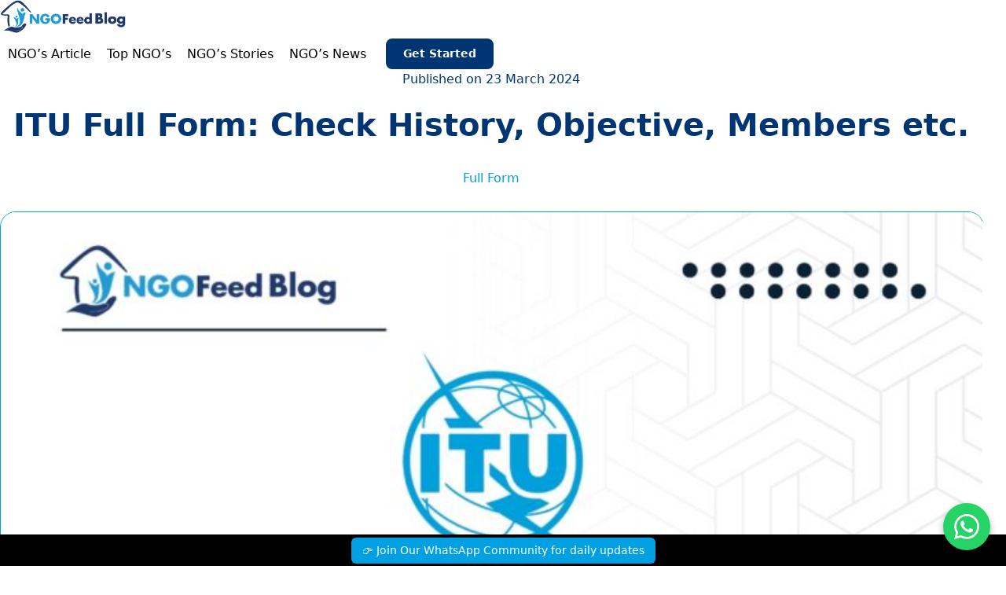

--- FILE ---
content_type: text/html; charset=UTF-8
request_url: https://ngofeed.com/blog/itu-full-form/
body_size: 26751
content:
<!doctype html><html lang="en-GB" prefix="og: https://ogp.me/ns#"><head><meta charset="UTF-8"><meta name="viewport" content="width=device-width, initial-scale=1"><link rel="profile" href="https://gmpg.org/xfn/11"><link href="https://fonts.googleapis.com/css2?family=Inter:wght@400;700&family=Poppins:wght@400;600&display=swap" rel="stylesheet"><script data-cfasync="false" data-pagespeed-no-defer> var gtm4wp_datalayer_name = "dataLayer"; var dataLayer = dataLayer || []; </script><!-- <link rel="preload" href="https://ngofeed.com/blog/wp-content/themes/ngofeed-wordpress-theme-2.5.3/compiled.css?ver=1766434295" as="style" onload="this.onload=null;this.rel='stylesheet'"> -->
<link rel="stylesheet" type="text/css" href="//ngofeed.com/blog/wp-content/cache/wpfc-minified/md3ubpgs/7xo0p.css" media="all"/><link rel="preconnect" href="https://fonts.googleapis.com"><link rel="preconnect" href="https://fonts.gstatic.com" crossorigin><title>ITU Full Form: History, Objective, Member Countries etc.</title><meta name="description" content="ITU Full Form? ITU stands for International Telecommunication Union check work, objective, history, structure, vision and much more."/><meta name="robots" content="follow, index, max-snippet:-1, max-video-preview:-1, max-image-preview:large"/><link rel="canonical" href="https://ngofeed.com/blog/itu-full-form/" /><meta property="og:locale" content="en_GB" /><meta property="og:type" content="article" /><meta property="og:title" content="ITU Full Form: History, Objective, Member Countries etc." /><meta property="og:description" content="ITU Full Form? ITU stands for International Telecommunication Union check work, objective, history, structure, vision and much more." /><meta property="og:url" content="https://ngofeed.com/blog/itu-full-form/" /><meta property="og:site_name" content="NGOFeed" /><meta property="article:publisher" content="https://www.facebook.com/ngofeed" /><meta property="article:tag" content="full form" /><meta property="article:tag" content="International NGO" /><meta property="article:tag" content="NGO" /><meta property="article:section" content="Full Form" /><meta property="og:updated_time" content="2025-08-02T22:16:19+05:30" /><meta property="og:image" content="https://ngofeed.com/blog/wp-content/uploads/2024/08/itu.jpg" /><meta property="og:image:secure_url" content="https://ngofeed.com/blog/wp-content/uploads/2024/08/itu.jpg" /><meta property="og:image:width" content="1200" /><meta property="og:image:height" content="700" /><meta property="og:image:alt" content="ITU Full Form" /><meta property="og:image:type" content="image/jpeg" /><meta property="article:published_time" content="2024-03-23T11:24:00+05:30" /><meta property="article:modified_time" content="2025-08-02T22:16:19+05:30" /><meta name="twitter:card" content="summary_large_image" /><meta name="twitter:title" content="ITU Full Form: History, Objective, Member Countries etc." /><meta name="twitter:description" content="ITU Full Form? ITU stands for International Telecommunication Union check work, objective, history, structure, vision and much more." /><meta name="twitter:site" content="@ngo_feed" /><meta name="twitter:creator" content="@ngo_feed" /><meta name="twitter:image" content="https://ngofeed.com/blog/wp-content/uploads/2024/08/itu.jpg" /><meta name="twitter:label1" content="Written by" /><meta name="twitter:data1" content="NGOFeed Team" /><meta name="twitter:label2" content="Time to read" /><meta name="twitter:data2" content="4 minutes" /><script type="application/ld+json" class="rank-math-schema">{"@context":"https://schema.org","@graph":[[{"@context":"https://schema.org","@type":"SiteNavigationElement","@id":"#rank-math-toc","name":"ITU Overview","url":"https://ngofeed.com/blog/itu-full-form/#ITU-Overview"},{"@context":"https://schema.org","@type":"SiteNavigationElement","@id":"#rank-math-toc","name":"What is ITU?","url":"https://ngofeed.com/blog/itu-full-form/#What-is-ITU?"},{"@context":"https://schema.org","@type":"SiteNavigationElement","@id":"#rank-math-toc","name":"History","url":"https://ngofeed.com/blog/itu-full-form/#history"},{"@context":"https://schema.org","@type":"SiteNavigationElement","@id":"#rank-math-toc","name":"ITU Membership","url":"https://ngofeed.com/blog/itu-full-form/#itu-membership"},{"@context":"https://schema.org","@type":"SiteNavigationElement","@id":"#rank-math-toc","name":"Objectives","url":"https://ngofeed.com/blog/itu-full-form/#objectives"},{"@context":"https://schema.org","@type":"SiteNavigationElement","@id":"#rank-math-toc","name":"ITU Sectors","url":"https://ngofeed.com/blog/itu-full-form/#itu-sectors"},{"@context":"https://schema.org","@type":"SiteNavigationElement","@id":"#rank-math-toc","name":"Becoming a Member State of the ITU","url":"https://ngofeed.com/blog/itu-full-form/#becoming-a-member-state-of-the-itu"},{"@context":"https://schema.org","@type":"SiteNavigationElement","@id":"#rank-math-toc","name":"Governance of ITU","url":"https://ngofeed.com/blog/itu-full-form/#Governance-of-ITU"},{"@context":"https://schema.org","@type":"SiteNavigationElement","@id":"#rank-math-toc","name":"Administrative Regions","url":"https://ngofeed.com/blog/itu-full-form/#administrative-regions"},{"@context":"https://schema.org","@type":"SiteNavigationElement","@id":"#rank-math-toc","name":"Conclusion","url":"https://ngofeed.com/blog/itu-full-form/#conclusion"},{"@context":"https://schema.org","@type":"SiteNavigationElement","@id":"#rank-math-toc","name":"Frequently Asked Questions (FAQs)","url":"https://ngofeed.com/blog/itu-full-form/#Frequently-Asked-Questions-(FAQs)"},{"@context":"https://schema.org","@type":"SiteNavigationElement","@id":"#rank-math-toc","name":"What does ITU stand for?","url":"https://ngofeed.com/blog/itu-full-form/#faq-question-1628007325788"},{"@context":"https://schema.org","@type":"SiteNavigationElement","@id":"#rank-math-toc","name":"What is the purpose or Objective of ITU?","url":"https://ngofeed.com/blog/itu-full-form/#faq-question-1628007358193"},{"@context":"https://schema.org","@type":"SiteNavigationElement","@id":"#rank-math-toc","name":"In which sector does ITU work?","url":"https://ngofeed.com/blog/itu-full-form/#faq-question-1628007444645"}],{"@type":"Organization","@id":"https://ngofeed.com/blog/#organization","name":"NGOFeed","url":"https://ngofeed.com/blog","sameAs":["https://www.facebook.com/ngofeed","https://twitter.com/ngo_feed","https://www.instagram.com/ngofeed,","https://www.linkedin.com/company/ngofeed/,","http://www.youtube.com/@ngofeed,","https://www.pinterest.com/ngofeed"],"email":"mail@ngofeed.com","logo":{"@type":"ImageObject","@id":"https://ngofeed.com/blog/#logo","url":"https://ngofeed.com/blog/wp-content/uploads/2025/01/NFBlog-01.png","contentUrl":"https://ngofeed.com/blog/wp-content/uploads/2025/01/NFBlog-01.png","caption":"NGOFeed","inLanguage":"en-GB","width":"1125","height":"292"},"description":"NGOFeed Blog is India\u2019s largest NGO Blog Portal. Our mission focuses on providing free, current news and all content to develop your NGO about funds, grants, etc","legalName":"NGOFeed Digital Solution Pvt. Ltd"},{"@type":"WebSite","@id":"https://ngofeed.com/blog/#website","url":"https://ngofeed.com/blog","name":"NGOFeed","publisher":{"@id":"https://ngofeed.com/blog/#organization"},"inLanguage":"en-GB"},{"@type":"ImageObject","@id":"https://ngofeed.com/blog/wp-content/uploads/2024/08/itu.jpg","url":"https://ngofeed.com/blog/wp-content/uploads/2024/08/itu.jpg","width":"1200","height":"700","caption":"ITU Full Form","inLanguage":"en-GB"},{"@type":["WebPage","FAQPage"],"@id":"https://ngofeed.com/blog/itu-full-form/#webpage","url":"https://ngofeed.com/blog/itu-full-form/","name":"ITU Full Form: History, Objective, Member Countries etc.","datePublished":"2024-03-23T11:24:00+05:30","dateModified":"2025-08-02T22:16:19+05:30","isPartOf":{"@id":"https://ngofeed.com/blog/#website"},"primaryImageOfPage":{"@id":"https://ngofeed.com/blog/wp-content/uploads/2024/08/itu.jpg"},"inLanguage":"en-GB","mainEntity":[{"@type":"Question","url":"https://ngofeed.com/blog/itu-full-form/#faq-question-1628007325788","name":"What does ITU stand for?","acceptedAnswer":{"@type":"Answer","text":"International Telecommunication Union"}},{"@type":"Question","url":"https://ngofeed.com/blog/itu-full-form/#faq-question-1628007358193","name":"What is the purpose or Objective of ITU?","acceptedAnswer":{"@type":"Answer","text":"The overall objectives of the International Telecommunication Union (ITU) are: Coordinating/International cooperation<br>Producing global standards Bridging the standardization gap informing/Disseminating information."}},{"@type":"Question","url":"https://ngofeed.com/blog/itu-full-form/#faq-question-1628007444645","name":"In which sector does ITU work?","acceptedAnswer":{"@type":"Answer","text":"The ITU is organized into three sectors \u2013 Radiocommunication, Telecommunication Standardisation and Telecommunication Development \u2013 ITU-R, ITU-T and ITU-D."}}]},{"@type":"Person","@id":"https://ngofeed.com/blog/author/ngofeed/","name":"NGOFeed Team","description":"It&#039;s all about NGO","url":"https://ngofeed.com/blog/author/ngofeed/","image":{"@type":"ImageObject","@id":"https://secure.gravatar.com/avatar/e7b15d415f1bb7fc9a5a632b10fdaba29a1174f54d3e3c35a511e6413008d188?s=96&amp;r=g","url":"https://secure.gravatar.com/avatar/e7b15d415f1bb7fc9a5a632b10fdaba29a1174f54d3e3c35a511e6413008d188?s=96&amp;r=g","caption":"NGOFeed Team","inLanguage":"en-GB"},"sameAs":["https://ngofeed.com/blog/"],"worksFor":{"@id":"https://ngofeed.com/blog/#organization"}},{"@type":"BlogPosting","headline":"ITU Full Form: History, Objective, Member Countries etc.","keywords":"ITU Full form,ITU","datePublished":"2024-03-23T11:24:00+05:30","dateModified":"2025-08-02T22:16:19+05:30","articleSection":"Full Form","author":{"@id":"https://ngofeed.com/blog/author/ngofeed/","name":"NGOFeed Team"},"publisher":{"@id":"https://ngofeed.com/blog/#organization"},"description":"ITU Full Form? ITU stands for International Telecommunication Union check work, objective, history, structure, vision and much more.","name":"ITU Full Form: History, Objective, Member Countries etc.","@id":"https://ngofeed.com/blog/itu-full-form/#richSnippet","isPartOf":{"@id":"https://ngofeed.com/blog/itu-full-form/#webpage"},"image":{"@id":"https://ngofeed.com/blog/wp-content/uploads/2024/08/itu.jpg"},"inLanguage":"en-GB","mainEntityOfPage":{"@id":"https://ngofeed.com/blog/itu-full-form/#webpage"}}]}</script><link rel='dns-prefetch' href='//cdnjs.cloudflare.com' /><link rel='dns-prefetch' href='//unpkg.com' /><link rel='dns-prefetch' href='//fonts.googleapis.com' /><link rel='dns-prefetch' href='//fonts.gstatic.com' /><link rel='preconnect' href='https://fonts.gstatic.com' /><link rel="alternate" type="application/rss+xml" title="NGOFeed &raquo; Feed" href="https://ngofeed.com/blog/feed/" /><link rel="alternate" type="application/rss+xml" title="NGOFeed &raquo; Comments Feed" href="https://ngofeed.com/blog/comments/feed/" /><style id="critical-css"> .site-header { background: var(--color-primary-50); } .site-branding { display: flex; align-items: center; } .main-navigation { display: flex; } .hero-section { min-height: 50vh; } </style><link rel="alternate" type="application/rss+xml" title="NGOFeed &raquo; ITU Full Form: Check History, Objective, Members etc. Comments Feed" href="https://ngofeed.com/blog/itu-full-form/feed/" /><link rel="alternate" title="oEmbed (JSON)" type="application/json+oembed" href="https://ngofeed.com/blog/wp-json/oembed/1.0/embed?url=https%3A%2F%2Fngofeed.com%2Fblog%2Fitu-full-form%2F" /><link rel="alternate" title="oEmbed (XML)" type="text/xml+oembed" href="https://ngofeed.com/blog/wp-json/oembed/1.0/embed?url=https%3A%2F%2Fngofeed.com%2Fblog%2Fitu-full-form%2F&#038;format=xml" /><link rel="alternate" type="application/rss+xml" title="NGOFeed &raquo; Stories Feed" href="https://ngofeed.com/blog/web-stories/feed/"><style id='ngofeed-brand-colors'> :root { --color-primary: #003573; --color-primary-50: #f0f6ff; --color-primary-100: #e0ecff; --color-primary-200: #c7d9ff; --color-primary-300: #a3c1ff; --color-primary-400: #7da3ff; --color-primary-500: #003573; --color-primary-600: #2563eb; --color-primary-700: #1d4ed8; --color-primary-800: #1e40af; --color-primary-900: #003573; --color-secondary: #009ee3; --color-secondary-50: #f0f9ff; --color-secondary-100: #e0f2fe; --color-secondary-200: #bae6fd; --color-secondary-300: #7dd3fc; --color-secondary-400: #38bdf8; --color-secondary-500: #009ee3; --color-secondary-600: #0284c7; --color-secondary-700: #0369a1; --color-secondary-800: #075985; --color-secondary-900: #0c4a6e; --color-accent: #28a745; --color-accent-50: #f0fdf4; --color-accent-100: #dcfce7; --color-accent-200: #bbf7d0; --color-accent-300: #86efac; --color-accent-400: #4ade80; --color-accent-500: #28a745; --color-accent-600: #16a34a; --color-accent-700: #15803d; --color-accent-800: #166534; --color-accent-900: #14532d; --color-neutral: #6b7280; --color-neutral-50: #f9fafb; --color-neutral-100: #f3f4f6; --color-neutral-200: #e5e7eb; --color-neutral-300: #d1d5db; --color-neutral-400: #9ca3af; --color-neutral-500: #6b7280; --color-neutral-600: #4b5563; --color-neutral-700: #374151; --color-neutral-800: #1f2937; --color-neutral-900: #111827; --color-success: #10b981; --color-warning: #f59e0b; --color-error: #ef4444; --color-info: #3b82f6; } </style><link rel="preload" href="https://cdnjs.cloudflare.com/ajax/libs/font-awesome/6.7.2/css/all.min.css" as="style" onload="this.onload=null;this.rel='stylesheet'"><noscript><link rel="stylesheet" href="https://cdnjs.cloudflare.com/ajax/libs/font-awesome/6.7.2/css/all.min.css"></noscript><style id='wp-img-auto-sizes-contain-inline-css'> img:is([sizes=auto i],[sizes^="auto," i]){contain-intrinsic-size:3000px 1500px} /*# sourceURL=wp-img-auto-sizes-contain-inline-css */ </style><style id='wp-block-library-inline-css'> :root{--wp-block-synced-color:#7a00df;--wp-block-synced-color--rgb:122,0,223;--wp-bound-block-color:var(--wp-block-synced-color);--wp-editor-canvas-background:#ddd;--wp-admin-theme-color:#007cba;--wp-admin-theme-color--rgb:0,124,186;--wp-admin-theme-color-darker-10:#006ba1;--wp-admin-theme-color-darker-10--rgb:0,107,160.5;--wp-admin-theme-color-darker-20:#005a87;--wp-admin-theme-color-darker-20--rgb:0,90,135;--wp-admin-border-width-focus:2px}@media (min-resolution:192dpi){:root{--wp-admin-border-width-focus:1.5px}}.wp-element-button{cursor:pointer}:root .has-very-light-gray-background-color{background-color:#eee}:root .has-very-dark-gray-background-color{background-color:#313131}:root .has-very-light-gray-color{color:#eee}:root .has-very-dark-gray-color{color:#313131}:root .has-vivid-green-cyan-to-vivid-cyan-blue-gradient-background{background:linear-gradient(135deg,#00d084,#0693e3)}:root .has-purple-crush-gradient-background{background:linear-gradient(135deg,#34e2e4,#4721fb 50%,#ab1dfe)}:root .has-hazy-dawn-gradient-background{background:linear-gradient(135deg,#faaca8,#dad0ec)}:root .has-subdued-olive-gradient-background{background:linear-gradient(135deg,#fafae1,#67a671)}:root .has-atomic-cream-gradient-background{background:linear-gradient(135deg,#fdd79a,#004a59)}:root .has-nightshade-gradient-background{background:linear-gradient(135deg,#330968,#31cdcf)}:root .has-midnight-gradient-background{background:linear-gradient(135deg,#020381,#2874fc)}:root{--wp--preset--font-size--normal:16px;--wp--preset--font-size--huge:42px}.has-regular-font-size{font-size:1em}.has-larger-font-size{font-size:2.625em}.has-normal-font-size{font-size:var(--wp--preset--font-size--normal)}.has-huge-font-size{font-size:var(--wp--preset--font-size--huge)}.has-text-align-center{text-align:center}.has-text-align-left{text-align:left}.has-text-align-right{text-align:right}.has-fit-text{white-space:nowrap!important}#end-resizable-editor-section{display:none}.aligncenter{clear:both}.items-justified-left{justify-content:flex-start}.items-justified-center{justify-content:center}.items-justified-right{justify-content:flex-end}.items-justified-space-between{justify-content:space-between}.screen-reader-text{border:0;clip-path:inset(50%);height:1px;margin:-1px;overflow:hidden;padding:0;position:absolute;width:1px;word-wrap:normal!important}.screen-reader-text:focus{background-color:#ddd;clip-path:none;color:#444;display:block;font-size:1em;height:auto;left:5px;line-height:normal;padding:15px 23px 14px;text-decoration:none;top:5px;width:auto;z-index:100000}html :where(.has-border-color){border-style:solid}html :where([style*=border-top-color]){border-top-style:solid}html :where([style*=border-right-color]){border-right-style:solid}html :where([style*=border-bottom-color]){border-bottom-style:solid}html :where([style*=border-left-color]){border-left-style:solid}html :where([style*=border-width]){border-style:solid}html :where([style*=border-top-width]){border-top-style:solid}html :where([style*=border-right-width]){border-right-style:solid}html :where([style*=border-bottom-width]){border-bottom-style:solid}html :where([style*=border-left-width]){border-left-style:solid}html :where(img[class*=wp-image-]){height:auto;max-width:100%}:where(figure){margin:0 0 1em}html :where(.is-position-sticky){--wp-admin--admin-bar--position-offset:var(--wp-admin--admin-bar--height,0px)}@media screen and (max-width:600px){html :where(.is-position-sticky){--wp-admin--admin-bar--position-offset:0px}} /*# sourceURL=wp-block-library-inline-css */ </style><style id='wp-block-heading-inline-css'> h1:where(.wp-block-heading).has-background,h2:where(.wp-block-heading).has-background,h3:where(.wp-block-heading).has-background,h4:where(.wp-block-heading).has-background,h5:where(.wp-block-heading).has-background,h6:where(.wp-block-heading).has-background{padding:1.25em 2.375em}h1.has-text-align-left[style*=writing-mode]:where([style*=vertical-lr]),h1.has-text-align-right[style*=writing-mode]:where([style*=vertical-rl]),h2.has-text-align-left[style*=writing-mode]:where([style*=vertical-lr]),h2.has-text-align-right[style*=writing-mode]:where([style*=vertical-rl]),h3.has-text-align-left[style*=writing-mode]:where([style*=vertical-lr]),h3.has-text-align-right[style*=writing-mode]:where([style*=vertical-rl]),h4.has-text-align-left[style*=writing-mode]:where([style*=vertical-lr]),h4.has-text-align-right[style*=writing-mode]:where([style*=vertical-rl]),h5.has-text-align-left[style*=writing-mode]:where([style*=vertical-lr]),h5.has-text-align-right[style*=writing-mode]:where([style*=vertical-rl]),h6.has-text-align-left[style*=writing-mode]:where([style*=vertical-lr]),h6.has-text-align-right[style*=writing-mode]:where([style*=vertical-rl]){rotate:180deg} /*# sourceURL=https://ngofeed.com/blog/wp-includes/blocks/heading/style.min.css */ </style><style id='wp-block-image-inline-css'> .wp-block-image>a,.wp-block-image>figure>a{display:inline-block}.wp-block-image img{box-sizing:border-box;height:auto;max-width:100%;vertical-align:bottom}@media not (prefers-reduced-motion){.wp-block-image img.hide{visibility:hidden}.wp-block-image img.show{animation:show-content-image .4s}}.wp-block-image[style*=border-radius] img,.wp-block-image[style*=border-radius]>a{border-radius:inherit}.wp-block-image.has-custom-border img{box-sizing:border-box}.wp-block-image.aligncenter{text-align:center}.wp-block-image.alignfull>a,.wp-block-image.alignwide>a{width:100%}.wp-block-image.alignfull img,.wp-block-image.alignwide img{height:auto;width:100%}.wp-block-image .aligncenter,.wp-block-image .alignleft,.wp-block-image .alignright,.wp-block-image.aligncenter,.wp-block-image.alignleft,.wp-block-image.alignright{display:table}.wp-block-image .aligncenter>figcaption,.wp-block-image .alignleft>figcaption,.wp-block-image .alignright>figcaption,.wp-block-image.aligncenter>figcaption,.wp-block-image.alignleft>figcaption,.wp-block-image.alignright>figcaption{caption-side:bottom;display:table-caption}.wp-block-image .alignleft{float:left;margin:.5em 1em .5em 0}.wp-block-image .alignright{float:right;margin:.5em 0 .5em 1em}.wp-block-image .aligncenter{margin-left:auto;margin-right:auto}.wp-block-image :where(figcaption){margin-bottom:1em;margin-top:.5em}.wp-block-image.is-style-circle-mask img{border-radius:9999px}@supports ((-webkit-mask-image:none) or (mask-image:none)) or (-webkit-mask-image:none){.wp-block-image.is-style-circle-mask img{border-radius:0;-webkit-mask-image:url('data:image/svg+xml;utf8,<svg viewBox="0 0 100 100" xmlns="http://www.w3.org/2000/svg"><circle cx="50" cy="50" r="50"/></svg>');mask-image:url('data:image/svg+xml;utf8,<svg viewBox="0 0 100 100" xmlns="http://www.w3.org/2000/svg"><circle cx="50" cy="50" r="50"/></svg>');mask-mode:alpha;-webkit-mask-position:center;mask-position:center;-webkit-mask-repeat:no-repeat;mask-repeat:no-repeat;-webkit-mask-size:contain;mask-size:contain}}:root :where(.wp-block-image.is-style-rounded img,.wp-block-image .is-style-rounded img){border-radius:9999px}.wp-block-image figure{margin:0}.wp-lightbox-container{display:flex;flex-direction:column;position:relative}.wp-lightbox-container img{cursor:zoom-in}.wp-lightbox-container img:hover+button{opacity:1}.wp-lightbox-container button{align-items:center;backdrop-filter:blur(16px) saturate(180%);background-color:#5a5a5a40;border:none;border-radius:4px;cursor:zoom-in;display:flex;height:20px;justify-content:center;opacity:0;padding:0;position:absolute;right:16px;text-align:center;top:16px;width:20px;z-index:100}@media not (prefers-reduced-motion){.wp-lightbox-container button{transition:opacity .2s ease}}.wp-lightbox-container button:focus-visible{outline:3px auto #5a5a5a40;outline:3px auto -webkit-focus-ring-color;outline-offset:3px}.wp-lightbox-container button:hover{cursor:pointer;opacity:1}.wp-lightbox-container button:focus{opacity:1}.wp-lightbox-container button:focus,.wp-lightbox-container button:hover,.wp-lightbox-container button:not(:hover):not(:active):not(.has-background){background-color:#5a5a5a40;border:none}.wp-lightbox-overlay{box-sizing:border-box;cursor:zoom-out;height:100vh;left:0;overflow:hidden;position:fixed;top:0;visibility:hidden;width:100%;z-index:100000}.wp-lightbox-overlay .close-button{align-items:center;cursor:pointer;display:flex;justify-content:center;min-height:40px;min-width:40px;padding:0;position:absolute;right:calc(env(safe-area-inset-right) + 16px);top:calc(env(safe-area-inset-top) + 16px);z-index:5000000}.wp-lightbox-overlay .close-button:focus,.wp-lightbox-overlay .close-button:hover,.wp-lightbox-overlay .close-button:not(:hover):not(:active):not(.has-background){background:none;border:none}.wp-lightbox-overlay .lightbox-image-container{height:var(--wp--lightbox-container-height);left:50%;overflow:hidden;position:absolute;top:50%;transform:translate(-50%,-50%);transform-origin:top left;width:var(--wp--lightbox-container-width);z-index:9999999999}.wp-lightbox-overlay .wp-block-image{align-items:center;box-sizing:border-box;display:flex;height:100%;justify-content:center;margin:0;position:relative;transform-origin:0 0;width:100%;z-index:3000000}.wp-lightbox-overlay .wp-block-image img{height:var(--wp--lightbox-image-height);min-height:var(--wp--lightbox-image-height);min-width:var(--wp--lightbox-image-width);width:var(--wp--lightbox-image-width)}.wp-lightbox-overlay .wp-block-image figcaption{display:none}.wp-lightbox-overlay button{background:none;border:none}.wp-lightbox-overlay .scrim{background-color:#fff;height:100%;opacity:.9;position:absolute;width:100%;z-index:2000000}.wp-lightbox-overlay.active{visibility:visible}@media not (prefers-reduced-motion){.wp-lightbox-overlay.active{animation:turn-on-visibility .25s both}.wp-lightbox-overlay.active img{animation:turn-on-visibility .35s both}.wp-lightbox-overlay.show-closing-animation:not(.active){animation:turn-off-visibility .35s both}.wp-lightbox-overlay.show-closing-animation:not(.active) img{animation:turn-off-visibility .25s both}.wp-lightbox-overlay.zoom.active{animation:none;opacity:1;visibility:visible}.wp-lightbox-overlay.zoom.active .lightbox-image-container{animation:lightbox-zoom-in .4s}.wp-lightbox-overlay.zoom.active .lightbox-image-container img{animation:none}.wp-lightbox-overlay.zoom.active .scrim{animation:turn-on-visibility .4s forwards}.wp-lightbox-overlay.zoom.show-closing-animation:not(.active){animation:none}.wp-lightbox-overlay.zoom.show-closing-animation:not(.active) .lightbox-image-container{animation:lightbox-zoom-out .4s}.wp-lightbox-overlay.zoom.show-closing-animation:not(.active) .lightbox-image-container img{animation:none}.wp-lightbox-overlay.zoom.show-closing-animation:not(.active) .scrim{animation:turn-off-visibility .4s forwards}}@keyframes show-content-image{0%{visibility:hidden}99%{visibility:hidden}to{visibility:visible}}@keyframes turn-on-visibility{0%{opacity:0}to{opacity:1}}@keyframes turn-off-visibility{0%{opacity:1;visibility:visible}99%{opacity:0;visibility:visible}to{opacity:0;visibility:hidden}}@keyframes lightbox-zoom-in{0%{transform:translate(calc((-100vw + var(--wp--lightbox-scrollbar-width))/2 + var(--wp--lightbox-initial-left-position)),calc(-50vh + var(--wp--lightbox-initial-top-position))) scale(var(--wp--lightbox-scale))}to{transform:translate(-50%,-50%) scale(1)}}@keyframes lightbox-zoom-out{0%{transform:translate(-50%,-50%) scale(1);visibility:visible}99%{visibility:visible}to{transform:translate(calc((-100vw + var(--wp--lightbox-scrollbar-width))/2 + var(--wp--lightbox-initial-left-position)),calc(-50vh + var(--wp--lightbox-initial-top-position))) scale(var(--wp--lightbox-scale));visibility:hidden}} /*# sourceURL=https://ngofeed.com/blog/wp-includes/blocks/image/style.min.css */ </style><style id='wp-block-image-theme-inline-css'> :root :where(.wp-block-image figcaption){color:#555;font-size:13px;text-align:center}.is-dark-theme :root :where(.wp-block-image figcaption){color:#ffffffa6}.wp-block-image{margin:0 0 1em} /*# sourceURL=https://ngofeed.com/blog/wp-includes/blocks/image/theme.min.css */ </style><style id='wp-block-list-inline-css'> ol,ul{box-sizing:border-box}:root :where(.wp-block-list.has-background){padding:1.25em 2.375em} /*# sourceURL=https://ngofeed.com/blog/wp-includes/blocks/list/style.min.css */ </style><style id='wp-block-paragraph-inline-css'> .is-small-text{font-size:.875em}.is-regular-text{font-size:1em}.is-large-text{font-size:2.25em}.is-larger-text{font-size:3em}.has-drop-cap:not(:focus):first-letter{float:left;font-size:8.4em;font-style:normal;font-weight:100;line-height:.68;margin:.05em .1em 0 0;text-transform:uppercase}body.rtl .has-drop-cap:not(:focus):first-letter{float:none;margin-left:.1em}p.has-drop-cap.has-background{overflow:hidden}:root :where(p.has-background){padding:1.25em 2.375em}:where(p.has-text-color:not(.has-link-color)) a{color:inherit}p.has-text-align-left[style*="writing-mode:vertical-lr"],p.has-text-align-right[style*="writing-mode:vertical-rl"]{rotate:180deg} /*# sourceURL=https://ngofeed.com/blog/wp-includes/blocks/paragraph/style.min.css */ </style><style id='wp-block-table-inline-css'> .wp-block-table{overflow-x:auto}.wp-block-table table{border-collapse:collapse;width:100%}.wp-block-table thead{border-bottom:3px solid}.wp-block-table tfoot{border-top:3px solid}.wp-block-table td,.wp-block-table th{border:1px solid;padding:.5em}.wp-block-table .has-fixed-layout{table-layout:fixed;width:100%}.wp-block-table .has-fixed-layout td,.wp-block-table .has-fixed-layout th{word-break:break-word}.wp-block-table.aligncenter,.wp-block-table.alignleft,.wp-block-table.alignright{display:table;width:auto}.wp-block-table.aligncenter td,.wp-block-table.aligncenter th,.wp-block-table.alignleft td,.wp-block-table.alignleft th,.wp-block-table.alignright td,.wp-block-table.alignright th{word-break:break-word}.wp-block-table .has-subtle-light-gray-background-color{background-color:#f3f4f5}.wp-block-table .has-subtle-pale-green-background-color{background-color:#e9fbe5}.wp-block-table .has-subtle-pale-blue-background-color{background-color:#e7f5fe}.wp-block-table .has-subtle-pale-pink-background-color{background-color:#fcf0ef}.wp-block-table.is-style-stripes{background-color:initial;border-collapse:inherit;border-spacing:0}.wp-block-table.is-style-stripes tbody tr:nth-child(odd){background-color:#f0f0f0}.wp-block-table.is-style-stripes.has-subtle-light-gray-background-color tbody tr:nth-child(odd){background-color:#f3f4f5}.wp-block-table.is-style-stripes.has-subtle-pale-green-background-color tbody tr:nth-child(odd){background-color:#e9fbe5}.wp-block-table.is-style-stripes.has-subtle-pale-blue-background-color tbody tr:nth-child(odd){background-color:#e7f5fe}.wp-block-table.is-style-stripes.has-subtle-pale-pink-background-color tbody tr:nth-child(odd){background-color:#fcf0ef}.wp-block-table.is-style-stripes td,.wp-block-table.is-style-stripes th{border-color:#0000}.wp-block-table.is-style-stripes{border-bottom:1px solid #f0f0f0}.wp-block-table .has-border-color td,.wp-block-table .has-border-color th,.wp-block-table .has-border-color tr,.wp-block-table .has-border-color>*{border-color:inherit}.wp-block-table table[style*=border-top-color] tr:first-child,.wp-block-table table[style*=border-top-color] tr:first-child td,.wp-block-table table[style*=border-top-color] tr:first-child th,.wp-block-table table[style*=border-top-color]>*,.wp-block-table table[style*=border-top-color]>* td,.wp-block-table table[style*=border-top-color]>* th{border-top-color:inherit}.wp-block-table table[style*=border-top-color] tr:not(:first-child){border-top-color:initial}.wp-block-table table[style*=border-right-color] td:last-child,.wp-block-table table[style*=border-right-color] th,.wp-block-table table[style*=border-right-color] tr,.wp-block-table table[style*=border-right-color]>*{border-right-color:inherit}.wp-block-table table[style*=border-bottom-color] tr:last-child,.wp-block-table table[style*=border-bottom-color] tr:last-child td,.wp-block-table table[style*=border-bottom-color] tr:last-child th,.wp-block-table table[style*=border-bottom-color]>*,.wp-block-table table[style*=border-bottom-color]>* td,.wp-block-table table[style*=border-bottom-color]>* th{border-bottom-color:inherit}.wp-block-table table[style*=border-bottom-color] tr:not(:last-child){border-bottom-color:initial}.wp-block-table table[style*=border-left-color] td:first-child,.wp-block-table table[style*=border-left-color] th,.wp-block-table table[style*=border-left-color] tr,.wp-block-table table[style*=border-left-color]>*{border-left-color:inherit}.wp-block-table table[style*=border-style] td,.wp-block-table table[style*=border-style] th,.wp-block-table table[style*=border-style] tr,.wp-block-table table[style*=border-style]>*{border-style:inherit}.wp-block-table table[style*=border-width] td,.wp-block-table table[style*=border-width] th,.wp-block-table table[style*=border-width] tr,.wp-block-table table[style*=border-width]>*{border-style:inherit;border-width:inherit} /*# sourceURL=https://ngofeed.com/blog/wp-includes/blocks/table/style.min.css */ </style><style id='wp-block-table-theme-inline-css'> .wp-block-table{margin:0 0 1em}.wp-block-table td,.wp-block-table th{word-break:normal}.wp-block-table :where(figcaption){color:#555;font-size:13px;text-align:center}.is-dark-theme .wp-block-table :where(figcaption){color:#ffffffa6} /*# sourceURL=https://ngofeed.com/blog/wp-includes/blocks/table/theme.min.css */ </style><style id='global-styles-inline-css'> :root{--wp--preset--aspect-ratio--square: 1;--wp--preset--aspect-ratio--4-3: 4/3;--wp--preset--aspect-ratio--3-4: 3/4;--wp--preset--aspect-ratio--3-2: 3/2;--wp--preset--aspect-ratio--2-3: 2/3;--wp--preset--aspect-ratio--16-9: 16/9;--wp--preset--aspect-ratio--9-16: 9/16;--wp--preset--color--black: #000000;--wp--preset--color--cyan-bluish-gray: #abb8c3;--wp--preset--color--white: #ffffff;--wp--preset--color--pale-pink: #f78da7;--wp--preset--color--vivid-red: #cf2e2e;--wp--preset--color--luminous-vivid-orange: #ff6900;--wp--preset--color--luminous-vivid-amber: #fcb900;--wp--preset--color--light-green-cyan: #7bdcb5;--wp--preset--color--vivid-green-cyan: #00d084;--wp--preset--color--pale-cyan-blue: #8ed1fc;--wp--preset--color--vivid-cyan-blue: #0693e3;--wp--preset--color--vivid-purple: #9b51e0;--wp--preset--gradient--vivid-cyan-blue-to-vivid-purple: linear-gradient(135deg,rgb(6,147,227) 0%,rgb(155,81,224) 100%);--wp--preset--gradient--light-green-cyan-to-vivid-green-cyan: linear-gradient(135deg,rgb(122,220,180) 0%,rgb(0,208,130) 100%);--wp--preset--gradient--luminous-vivid-amber-to-luminous-vivid-orange: linear-gradient(135deg,rgb(252,185,0) 0%,rgb(255,105,0) 100%);--wp--preset--gradient--luminous-vivid-orange-to-vivid-red: linear-gradient(135deg,rgb(255,105,0) 0%,rgb(207,46,46) 100%);--wp--preset--gradient--very-light-gray-to-cyan-bluish-gray: linear-gradient(135deg,rgb(238,238,238) 0%,rgb(169,184,195) 100%);--wp--preset--gradient--cool-to-warm-spectrum: linear-gradient(135deg,rgb(74,234,220) 0%,rgb(151,120,209) 20%,rgb(207,42,186) 40%,rgb(238,44,130) 60%,rgb(251,105,98) 80%,rgb(254,248,76) 100%);--wp--preset--gradient--blush-light-purple: linear-gradient(135deg,rgb(255,206,236) 0%,rgb(152,150,240) 100%);--wp--preset--gradient--blush-bordeaux: linear-gradient(135deg,rgb(254,205,165) 0%,rgb(254,45,45) 50%,rgb(107,0,62) 100%);--wp--preset--gradient--luminous-dusk: linear-gradient(135deg,rgb(255,203,112) 0%,rgb(199,81,192) 50%,rgb(65,88,208) 100%);--wp--preset--gradient--pale-ocean: linear-gradient(135deg,rgb(255,245,203) 0%,rgb(182,227,212) 50%,rgb(51,167,181) 100%);--wp--preset--gradient--electric-grass: linear-gradient(135deg,rgb(202,248,128) 0%,rgb(113,206,126) 100%);--wp--preset--gradient--midnight: linear-gradient(135deg,rgb(2,3,129) 0%,rgb(40,116,252) 100%);--wp--preset--font-size--small: 13px;--wp--preset--font-size--medium: 20px;--wp--preset--font-size--large: 36px;--wp--preset--font-size--x-large: 42px;--wp--preset--spacing--20: 0.44rem;--wp--preset--spacing--30: 0.67rem;--wp--preset--spacing--40: 1rem;--wp--preset--spacing--50: 1.5rem;--wp--preset--spacing--60: 2.25rem;--wp--preset--spacing--70: 3.38rem;--wp--preset--spacing--80: 5.06rem;--wp--preset--shadow--natural: 6px 6px 9px rgba(0, 0, 0, 0.2);--wp--preset--shadow--deep: 12px 12px 50px rgba(0, 0, 0, 0.4);--wp--preset--shadow--sharp: 6px 6px 0px rgba(0, 0, 0, 0.2);--wp--preset--shadow--outlined: 6px 6px 0px -3px rgb(255, 255, 255), 6px 6px rgb(0, 0, 0);--wp--preset--shadow--crisp: 6px 6px 0px rgb(0, 0, 0);}:where(.is-layout-flex){gap: 0.5em;}:where(.is-layout-grid){gap: 0.5em;}body .is-layout-flex{display: flex;}.is-layout-flex{flex-wrap: wrap;align-items: center;}.is-layout-flex > :is(*, div){margin: 0;}body .is-layout-grid{display: grid;}.is-layout-grid > :is(*, div){margin: 0;}:where(.wp-block-columns.is-layout-flex){gap: 2em;}:where(.wp-block-columns.is-layout-grid){gap: 2em;}:where(.wp-block-post-template.is-layout-flex){gap: 1.25em;}:where(.wp-block-post-template.is-layout-grid){gap: 1.25em;}.has-black-color{color: var(--wp--preset--color--black) !important;}.has-cyan-bluish-gray-color{color: var(--wp--preset--color--cyan-bluish-gray) !important;}.has-white-color{color: var(--wp--preset--color--white) !important;}.has-pale-pink-color{color: var(--wp--preset--color--pale-pink) !important;}.has-vivid-red-color{color: var(--wp--preset--color--vivid-red) !important;}.has-luminous-vivid-orange-color{color: var(--wp--preset--color--luminous-vivid-orange) !important;}.has-luminous-vivid-amber-color{color: var(--wp--preset--color--luminous-vivid-amber) !important;}.has-light-green-cyan-color{color: var(--wp--preset--color--light-green-cyan) !important;}.has-vivid-green-cyan-color{color: var(--wp--preset--color--vivid-green-cyan) !important;}.has-pale-cyan-blue-color{color: var(--wp--preset--color--pale-cyan-blue) !important;}.has-vivid-cyan-blue-color{color: var(--wp--preset--color--vivid-cyan-blue) !important;}.has-vivid-purple-color{color: var(--wp--preset--color--vivid-purple) !important;}.has-black-background-color{background-color: var(--wp--preset--color--black) !important;}.has-cyan-bluish-gray-background-color{background-color: var(--wp--preset--color--cyan-bluish-gray) !important;}.has-white-background-color{background-color: var(--wp--preset--color--white) !important;}.has-pale-pink-background-color{background-color: var(--wp--preset--color--pale-pink) !important;}.has-vivid-red-background-color{background-color: var(--wp--preset--color--vivid-red) !important;}.has-luminous-vivid-orange-background-color{background-color: var(--wp--preset--color--luminous-vivid-orange) !important;}.has-luminous-vivid-amber-background-color{background-color: var(--wp--preset--color--luminous-vivid-amber) !important;}.has-light-green-cyan-background-color{background-color: var(--wp--preset--color--light-green-cyan) !important;}.has-vivid-green-cyan-background-color{background-color: var(--wp--preset--color--vivid-green-cyan) !important;}.has-pale-cyan-blue-background-color{background-color: var(--wp--preset--color--pale-cyan-blue) !important;}.has-vivid-cyan-blue-background-color{background-color: var(--wp--preset--color--vivid-cyan-blue) !important;}.has-vivid-purple-background-color{background-color: var(--wp--preset--color--vivid-purple) !important;}.has-black-border-color{border-color: var(--wp--preset--color--black) !important;}.has-cyan-bluish-gray-border-color{border-color: var(--wp--preset--color--cyan-bluish-gray) !important;}.has-white-border-color{border-color: var(--wp--preset--color--white) !important;}.has-pale-pink-border-color{border-color: var(--wp--preset--color--pale-pink) !important;}.has-vivid-red-border-color{border-color: var(--wp--preset--color--vivid-red) !important;}.has-luminous-vivid-orange-border-color{border-color: var(--wp--preset--color--luminous-vivid-orange) !important;}.has-luminous-vivid-amber-border-color{border-color: var(--wp--preset--color--luminous-vivid-amber) !important;}.has-light-green-cyan-border-color{border-color: var(--wp--preset--color--light-green-cyan) !important;}.has-vivid-green-cyan-border-color{border-color: var(--wp--preset--color--vivid-green-cyan) !important;}.has-pale-cyan-blue-border-color{border-color: var(--wp--preset--color--pale-cyan-blue) !important;}.has-vivid-cyan-blue-border-color{border-color: var(--wp--preset--color--vivid-cyan-blue) !important;}.has-vivid-purple-border-color{border-color: var(--wp--preset--color--vivid-purple) !important;}.has-vivid-cyan-blue-to-vivid-purple-gradient-background{background: var(--wp--preset--gradient--vivid-cyan-blue-to-vivid-purple) !important;}.has-light-green-cyan-to-vivid-green-cyan-gradient-background{background: var(--wp--preset--gradient--light-green-cyan-to-vivid-green-cyan) !important;}.has-luminous-vivid-amber-to-luminous-vivid-orange-gradient-background{background: var(--wp--preset--gradient--luminous-vivid-amber-to-luminous-vivid-orange) !important;}.has-luminous-vivid-orange-to-vivid-red-gradient-background{background: var(--wp--preset--gradient--luminous-vivid-orange-to-vivid-red) !important;}.has-very-light-gray-to-cyan-bluish-gray-gradient-background{background: var(--wp--preset--gradient--very-light-gray-to-cyan-bluish-gray) !important;}.has-cool-to-warm-spectrum-gradient-background{background: var(--wp--preset--gradient--cool-to-warm-spectrum) !important;}.has-blush-light-purple-gradient-background{background: var(--wp--preset--gradient--blush-light-purple) !important;}.has-blush-bordeaux-gradient-background{background: var(--wp--preset--gradient--blush-bordeaux) !important;}.has-luminous-dusk-gradient-background{background: var(--wp--preset--gradient--luminous-dusk) !important;}.has-pale-ocean-gradient-background{background: var(--wp--preset--gradient--pale-ocean) !important;}.has-electric-grass-gradient-background{background: var(--wp--preset--gradient--electric-grass) !important;}.has-midnight-gradient-background{background: var(--wp--preset--gradient--midnight) !important;}.has-small-font-size{font-size: var(--wp--preset--font-size--small) !important;}.has-medium-font-size{font-size: var(--wp--preset--font-size--medium) !important;}.has-large-font-size{font-size: var(--wp--preset--font-size--large) !important;}.has-x-large-font-size{font-size: var(--wp--preset--font-size--x-large) !important;} /*# sourceURL=global-styles-inline-css */ </style><style id='classic-theme-styles-inline-css'> /*! This file is auto-generated */ .wp-block-button__link{color:#fff;background-color:#32373c;border-radius:9999px;box-shadow:none;text-decoration:none;padding:calc(.667em + 2px) calc(1.333em + 2px);font-size:1.125em}.wp-block-file__button{background:#32373c;color:#fff;text-decoration:none} /*# sourceURL=/wp-includes/css/classic-themes.min.css */ </style><!-- <link rel='stylesheet' id='ngofeed-style-css' href='https://ngofeed.com/blog/wp-content/themes/ngofeed-wordpress-theme-2.5.3/style.css' media='all' /> --><!-- <link rel='stylesheet' id='tailwindcss-css' href='https://ngofeed.com/blog/wp-content/themes/ngofeed-wordpress-theme-2.5.3/compiled.css' media='all' /> --><!-- <link rel='stylesheet' id='ngofeed-footer-widgets-css' href='https://ngofeed.com/blog/wp-content/themes/ngofeed-wordpress-theme-2.5.3/src/css/footer-widgets.css' media='all' /> --><!-- <link rel='stylesheet' id='swiper-bundle-css-css' href='https://ngofeed.com/blog/wp-content/themes/ngofeed-wordpress-theme-2.5.3/src/css/swiper-bundle.min.css' media='all' /> -->
<link rel="stylesheet" type="text/css" href="//ngofeed.com/blog/wp-content/cache/wpfc-minified/1r4t0tgp/24bve.css" media="all"/><script src='//ngofeed.com/blog/wp-content/cache/wpfc-minified/eqm3ny5d/7xo0p.js' type="text/javascript"></script>
<!-- <script src="https://ngofeed.com/blog/wp-includes/js/jquery/jquery.min.js" id="jquery-core-js"></script> --><!-- <script src="https://ngofeed.com/blog/wp-includes/js/jquery/jquery-migrate.min.js" id="jquery-migrate-js"></script> --><link rel="https://api.w.org/" href="https://ngofeed.com/blog/wp-json/" /><link rel="alternate" title="JSON" type="application/json" href="https://ngofeed.com/blog/wp-json/wp/v2/posts/4574" /><link rel="stylesheet" href="https://cdnjs.cloudflare.com/ajax/libs/font-awesome/5.12.0-2/css/all.min.css"><script data-cfasync="false" data-pagespeed-no-defer> var dataLayer_content = {"pageTitle":"ITU Full Form: History, Objective, Member Countries etc.","pagePostType":"post","pagePostType2":"single-post","pageCategory":["full-form"],"pageAttributes":["full-form","international-ngo","ngo"],"pagePostAuthorID":1,"pagePostAuthor":"NGOFeed Team","pagePostDate":"23\/03\/2024","pagePostDateYear":2024,"pagePostDateMonth":3,"pagePostDateDay":23,"pagePostDateDayName":"Saturday","pagePostDateHour":11,"pagePostDateMinute":24,"pagePostDateIso":"2024-03-23T11:24:00+05:30","pagePostDateUnix":1711193040,"pagePostTerms":{"category":["Full Form"],"post_tag":["full form","International NGO","NGO"],"meta":{"rank_math_seo_score":70,"rank_math_internal_links_processed":1,"rank_math_focus_keyword":"ITU Full form,ITU","rank_math_title":"ITU Full Form: History, Objective, Member Countries etc.","rank_math_description":"ITU Full Form? ITU stands for International Telecommunication Union check work, objective, history, structure, vision and much more.","rank_math_analytic_object_id":84,"rank_math_primary_category":598,"content-type":"","footnotes":""}},"postCountOnPage":1,"postCountTotal":1,"postID":4574,"postFormat":"standard"}; dataLayer.push( dataLayer_content ); </script><script data-cfasync="false" data-pagespeed-no-defer data-type="lazy" data-src="[data-uri]"></script><link rel="pingback" href="https://ngofeed.com/blog/xmlrpc.php"><style type="text/css"> :root { --ngofeed-primary-color: #003573; --ngofeed-secondary-color: #333333; --ngofeed-body-font: system-ui; --ngofeed-heading-font: system-ui; } .container { max-width: 1200px; padding: 25px; } body { font-family: var(--ngofeed-body-font), -apple-system, BlinkMacSystemFont, "Segoe UI", Roboto, sans-serif; } h1, h2, h3, h4, h5, h6 { font-family: var(--ngofeed-heading-font), -apple-system, BlinkMacSystemFont, "Segoe UI", Roboto, sans-serif; } .text-primary, a:hover, .hover\:text-primary:hover { color: var(--ngofeed-primary-color) !important; } .bg-primary { background-color: var(--ngofeed-primary-color) !important; } .border-primary { border-color: var(--ngofeed-primary-color) !important; } .text-secondary { color: var(--ngofeed-secondary-color) !important; } .bg-secondary { background-color: var(--ngofeed-secondary-color) !important; } </style><style> /* GeneratePress Site CSS */ /* .sidebar .widget, .comments-area { border-right: 2px solid rgba(0, 0, 0, 0.07); border-bottom: 2px solid rgba(0, 0, 0, 0.07); box-shadow: 0 0 10px rgba(232, 234, 237, 0.5); } */ @media (min-width:769px) { .main-navigation .main-nav ul li.nav-button a { line-height: 35px; padding: 6px 20px; border-radius: 10px; background-color: #163e73; color: #ffffff; } .main-navigation .main-nav ul li.nav-button a:hover { background-color: #1b78e2; color: #ffffff; } } .separate-containers .page-header { background: transparent; padding-top: 20px; padding-bottom: 20px; } .page-header h1 { font-size: 1.5em; } @media (max-width: 768px) { .post-image img { max-width: 100%; } .one-container .site-content{ padding: 10px !important; } /* .heateor_sss_svg{ width: 70px!important; } */ } /* Stiky Background */ /* .main-navigation, .main-navigation ul ul { background-color: rgb(255 255 255); } */ /* Sidebar Form */ .fluentform .ff-el-group { margin-bottom: 10px !important; } /* Sticky last widget */ @media (min-width: 769px) { .site-content { display: flex; } .inside-right-sidebar { height: 100% !important; } .inside-right-sidebar aside:last-child { position: -webkit-sticky; position: sticky; top: 70px; } .inside-left-sidebar { position: -webkit-sticky; position: sticky; top: 70px; } } /* End GeneratePress Site CSS */ /* Comment Section */ /* .separate-containers .inside-article, */ .separate-containers .comments-area, .separate-containers .page-header, .separate-containers .paging-navigation, .one-container .site-content, .inside-page-header, .wp-block-group__inner-container { padding: 30px; } /* hide url from comment */ .comment-form #url { display: none; } /* Home Show Post Box Shadow Design Start * * .home .inside-article * */ .wp-show-posts-inner { padding: 20px 20px; box-shadow: 0 0 40px rgba(95, 125, 149, 0.25); border-radius: 9px; background-color: #fff; transition: all ease-in 0.15s; } .wp-show-posts-inner:hover { transform: translateY(-2px); box-shadow: 0 10px 20px rgba(189, 189, 189, 0.19), 0 6px 6px rgba(189, 189, 189, 0.23); } /* Home Show Post Box Shadow Design End */ /* Right Side Bar */ .StickyRightSideBar { position: -webkit-sticky; position: sticky; top: 70px; } .widget-SocialIcon-Design { display: flex; } .widget-SocialIcon-Design a { display: flex; background: #e3edf7; height: 35px; width: 35px; margin: 5px !important; border-radius: 8px; align-items: center; justify-content: center; text-decoration: none; } .widget-SocialIcon-Design a:hover { box-shadow: inset 4px 4px 6px -1px rgba(0, 0, 0, 0.2), inset -4px -4px 6px -1px rgba(255, 255, 255, 0.7), -0.5px -0.5px 0px -1px rgba(255, 255, 255, 1), 0.5px 0.5px 0px rgba(0, 0, 0, 0.15), 0px 12px 10px -10px rgba(0, 0, 0, 0.05); border: 1px solid rgba(255, 0, 0, 0.1); transform: translateY(2px); } .widget-SocialIcon-Design a:hover i { transform: scale(0.9); } .widget-SocialIcon-Design a:hover .fa-facebook { color: #3b5998; } .widget-SocialIcon-Design a:hover .fa-twitter { color: #00acee; } .widget-SocialIcon-Design a:hover .fa-linkedin-in { color: #0077b5; } .widget-SocialIcon-Design a:hover .fa-instagram { color: #f14843; } .widget-SocialIcon-Design a:hover .fa-youtube { color: #f00; } .widget-SocialIcon-Design a:hover .fa-pinterest { color: #bd081c; } @media (max-width: 425px) { .psac-post-carousel.psac-design-2 .psac-post-image-bg { height: 205px !important; } .widget-SocialIcon-Design a { margin: 0 5px; } } .psac-post-carousel.psac-design-2 .psac-post-carousel-content { box-shadow: 0 0 10px rgb(95 125 149 / 25%); border-radius: 10px; background-color: #fff; transition: all ease-in 0.15s; margin: 10px; border: 1px solid #dedede; text-align: left; } .psac-post-image-bg{ border-radius: 10px; } .psac-post-img-wrap { position: relative; padding: 10px; } .psac-post-carousel.psac-design-2 .psac-post-margin-content { padding: 10px; } .psac-readmorebtn{ background-color: #163e73; color: #ffffff; padding: 15px 20px; border-radius: 10px; display: inline-flex; align-items: center; font-size: 16px; border: none; } .psac-readmorebtn:hover { background-color: #1b78e2; color: #ffffff; } .heateor_sss_sharing_container{ display: flex; flex-wrap: wrap; align-content: center; justify-content: space-between; align-items: center; } .site-header { box-shadow: 0 2px 2px -2px rgb(0 0 0 / 20%); } @media (min-width: 768px) { .heateor_sss_svg{ width: 70px!important; } } /* Overlay */ #campaign-popup-overlay { position: fixed; inset: 0; background: rgba(0,0,0,0.5); backdrop-filter: blur(4px); display: flex; justify-content: center; align-items: center; z-index: 999999; } /* Main popup */ #campaign-popup-container { position: relative; background: #fff; border-radius: 12px; padding: 0; max-width: 650px; width: 90%; box-shadow: 0 10px 40px rgba(0,0,0,0.2); } #campaign-popup-container img { width: 100%; display: block; border-radius: 12px; } /* Close button */ #campaign-popup-close { position: absolute; top: 8px; right: 8px; background: white; width: 38px; height: 38px; border-radius: 50%; border: none; cursor: pointer; font-size: 20px; box-shadow: 0 2px 6px rgba(0,0,0,0.2); } /* Minimized */ #campaign-popup-minimized { position: fixed; bottom: 20px; right: 20px; z-index: 999999; } #campaign-popup-minimized img { width: 140px; border-radius: 10px; border: 2px solid #003573; box-shadow: 0 4px 20px rgba(0,0,0,0.2); } #campaign-min-expand { position: absolute; top: -10px; right: -10px; background: white; border: none; width: 25px; height: 25px; border-radius: 50%; cursor: pointer; display: none; } #campaign-popup-minimized:hover #campaign-min-expand { display: block; } </style><script id="google_gtagjs" async data-type="lazy" data-src="https://www.googletagmanager.com/gtag/js?id=G-5LTYBPBFXB"></script><script id="google_gtagjs-inline" data-type="lazy" data-src="[data-uri]"></script><link rel="icon" href="https://ngofeed.com/blog/wp-content/uploads/2025/09/cropped-ngofeed-icon-32x32.webp" sizes="32x32" /><link rel="icon" href="https://ngofeed.com/blog/wp-content/uploads/2025/09/cropped-ngofeed-icon-192x192.webp" sizes="192x192" /><link rel="apple-touch-icon" href="https://ngofeed.com/blog/wp-content/uploads/2025/09/cropped-ngofeed-icon-180x180.webp" /><meta name="msapplication-TileImage" content="https://ngofeed.com/blog/wp-content/uploads/2025/09/cropped-ngofeed-icon-270x270.webp" /><!-- <link rel='stylesheet' id='rank-math-toc-block-css' href='https://ngofeed.com/blog/wp-content/plugins/seo-by-rank-math/includes/modules/schema/blocks/toc/assets/css/toc_list_style.css' media='all' /> -->
<link rel="stylesheet" type="text/css" href="//ngofeed.com/blog/wp-content/cache/wpfc-minified/qwpuva68/7xob1.css" media="all"/></head><body class="wp-singular post-template-default single single-post postid-4574 single-format-standard wp-custom-logo wp-embed-responsive wp-theme-ngofeed-wordpress-theme-253 has-sidebar header-display-default"><noscript><iframe src="https://www.googletagmanager.com/ns.html?id=GTM-W6DH4TQ9" height="0" width="0" style="display:none;visibility:hidden" aria-hidden="true"></iframe></noscript><div id="page" class="site"><a class="skip-link screen-reader-text" href="#primary">Skip to content</a><header id="masthead" class="bg-primary-50 py-3 shadow border-b border-secondary-500 top-0 z-50 sticky"><div class="maincontainer flex mx-auto items-center justify-between"><div class="site-branding flex items-center pl-4 lg:pl-0"><a href="https://ngofeed.com/blog/" class="custom-logo-link" rel="home"><img width="1125" height="292" src="https://ngofeed.com/blog/wp-content/uploads/2025/01/NFBlog-01.png" class="custom-logo" alt="NGOFeed" decoding="async" fetchpriority="high" srcset="https://ngofeed.com/blog/wp-content/uploads/2025/01/NFBlog-01.png 1125w, https://ngofeed.com/blog/wp-content/uploads/2025/01/NFBlog-01-300x78.png 300w, https://ngofeed.com/blog/wp-content/uploads/2025/01/NFBlog-01-1024x266.png 1024w, https://ngofeed.com/blog/wp-content/uploads/2025/01/NFBlog-01-768x199.png 768w, https://ngofeed.com/blog/wp-content/uploads/2025/01/NFBlog-01-150x39.png 150w" sizes="(max-width: 1125px) 100vw, 1125px" loading="lazy" /></a></div><nav id="site-navigation" class="main-navigation"><button class="menu-toggle" aria-controls="primary-menu" aria-expanded="false"><span class="hamburger-icon"></span><span class="screen-reader-text">Toggle navigation</span></button><div class="menu-container"><ul id="primary-menu" class="menu"><li id="menu-item-8794" class="menu-item menu-item-type-taxonomy menu-item-object-category menu-item-8794"><a href="https://ngofeed.com/blog/category/article/">NGO&#8217;s Article</a></li><li id="menu-item-5169" class="menu-item menu-item-type-taxonomy menu-item-object-category menu-item-5169"><a href="https://ngofeed.com/blog/category/top-ngo/">Top NGO&#8217;s</a></li><li id="menu-item-5775" class="menu-item menu-item-type-taxonomy menu-item-object-category menu-item-5775"><a href="https://ngofeed.com/blog/category/success-stories/">NGO&#8217;s Stories</a></li><li id="menu-item-12565" class="menu-item menu-item-type-taxonomy menu-item-object-category menu-item-12565"><a href="https://ngofeed.com/blog/category/news/">NGO&#8217;s News</a></li><li id="menu-item-7915" class="ctalogin-button menu-item menu-item-type-custom menu-item-object-custom menu-item-7915"><a href="https://app.ngofeed.com/">Get Started</a></li></ul></div></nav></div></header><div id="primary" class="content-area maincontainer mx-auto py-20"><article id="post-4574" class="post-4574 post type-post status-publish format-standard has-post-thumbnail hentry category-full-form tag-full-form tag-international-ngo tag-ngo"><div class="title-section overflow-hidden px-4 lg:px-0 mb-8"><p class="text-body font-sans text-primary font-medium text-center py-2"> Published on 23 March 2024 </p><h1 class="text-h1 font-heading font-bold px-4 text-center">ITU Full Form: Check History, Objective, Members etc.</h1><div class="flex flex-wrap items-start justify-center gap-2 px-4 pb-6"><a href="https://ngofeed.com/blog/category/full-form/" class="flex items-center px-3 py-0.5 text-sm font-medium rounded-full border bg-[#F9F5FF] border-[#E9D7FE] text-primary-500"> Full Form </a></div></div><div class="post-thumbnail px-4 lg:px-0 mb-8"><img width="640" height="373" src="https://ngofeed.com/blog/wp-content/uploads/2024/08/itu-1024x597.jpg" class="attachment-large size-large wp-post-image" alt="ITU Full Form" decoding="async" srcset="https://ngofeed.com/blog/wp-content/uploads/2024/08/itu-1024x597.jpg 1024w, https://ngofeed.com/blog/wp-content/uploads/2024/08/itu-300x175.jpg 300w, https://ngofeed.com/blog/wp-content/uploads/2024/08/itu-768x448.jpg 768w, https://ngofeed.com/blog/wp-content/uploads/2024/08/itu-150x88.jpg 150w, https://ngofeed.com/blog/wp-content/uploads/2024/08/itu.jpg 1200w" sizes="(max-width: 640px) 100vw, 640px" loading="lazy" title="ITU Full Form: Check History, Objective, Members etc."></div><main id="main" class="site-main"><div class="entry-content border-t border-[#d9d9d9] mt-6 px-4 lg:px-0 clearfix"><div class="content-sidebar-wrap layout-right-sidebar"><div class="content-area site-main pt-4"><div class='code-block code-block-12' style='margin: 8px 0; clear: both;'><a href="https://whatsapp.com/channel/0029VajEMFN9MF94rJVXpD1a" target="_blank" style="display:inline-block; background:#00a0e3; color:#fff; padding:6px 14px; border-radius:6px; font-size:14px; text-decoration:none; font-weight:500;">👉 Join Our WhatsApp Community for daily updates </a></div><p><strong>ITU Full Form: </strong>The International Telecommunication Union (ITU) is the UN-specialized agency for information and communication technologies – ICTs. Founded in 1865 to facilitate international connectivity in communications networks, they allocate global spectrum and satellite orbits, develop the technical standards that ensure networks and technologies interconnect, and strive to develop access to ICTs in underserved communities. </p><p>The ITU was founded to assist countries in connecting telegraphic networks, but its mandate has steadily expanded with the introduction of new communication technologies; it adopted its current name in 1932 to reflect its expanded responsibilities over radio and telephone. Throughout this article, you will learn about ITU, its work, structure, history, etc.</p><div class="wp-block-rank-math-toc-block" id="rank-math-toc"><h2>Table of Contents</h2><nav><ul><li><a href="#ITU-Overview">ITU Overview</a></li><li><a href="#What-is-ITU?">What is ITU?</a></li><li><a href="#history">History</a><ul><li><a href="#itu-membership">ITU Membership</a></li></ul></li><li><a href="#objectives">Objectives</a></li><li><a href="#itu-sectors">ITU Sectors</a></li><li><a href="#becoming-a-member-state-of-the-itu">Becoming a Member State of the ITU</a></li><li><a href="#Governance-of-ITU">Governance of ITU</a><ul><li><a href="#administrative-regions">Administrative Regions</a></li></ul></li><li><a href="#conclusion">Conclusion</a></li><li><a href="#Frequently-Asked-Questions-(FAQs)">Frequently Asked Questions (FAQs)</a><ul><li><a href="#faq-question-1628007325788">What does ITU stand for?</a></li><li><a href="#faq-question-1628007358193">What is the purpose or Objective of ITU?</a></li><li><a href="#faq-question-1628007444645">In which sector does ITU work?</a></li></ul></li></ul></nav></div><h2 class="wp-block-heading" id="ITU-Overview">ITU Overview</h2><p>This section briefly summarises ITU (International Telecommunication Union). Let’s have a look.</p><div class='code-block code-block-5' style='margin: 8px auto; text-align: center; display: block; clear: both;'><ins class="adsbygoogle" style="display:block" data-ad-client="ca-pub-2839642052213406" data-ad-slot="2630608868" data-ad-format="auto" data-full-width-responsive="true"></ins></div><figure class="wp-block-table"><table class="has-background has-fixed-layout" style="background-color:#eaf2f7"><tbody><tr><td>ITU</td><td>International Telecommunication Union </td></tr><tr><td>Headquarters</td><td>Geneva, Switzerland</td></tr><tr><td>Formation</td><td>17 May 1865; 156 years ago</td></tr><tr><td>Parent organization</td><td>United Nations Economic and Social Council</td></tr><tr><td>Type</td><td>United Nations specialized agency</td></tr><tr><td>Website</td><td>https://www.itu.int/</td></tr><tr><td>Member</td><td>193 countries</td></tr></tbody></table></figure><h2 class="wp-block-heading" id="What-is-ITU?">What is ITU?</h2><p>The International Telecommunication Union (ITU) is a specialised agency of the United Nations responsible for all issues concerning information and communication technologies. The ITU&#8217;s initial mission was to help connect telegraphic networks between countries, but its mandate has steadily expanded with the arrival of new communications technologies; it adopted its current name in 1934 to reflect its expanded responsibilities over the radio and, thus, the telephone. Based in Geneva, Switzerland, the ITU&#8217;s global membership includes 193 countries and approximately 900 business, academic, international, and regional organisations.</p><h2 class="wp-block-heading" id="history">History</h2><p>The International Telegraph Union inspired the establishment of the ITU in Paris in 1865. It was given its current name in 1932 and 1947 and became a specialised agency of the United Nations. Although it began with the telegraph, ITU&#8217;s work now spans the entire ICT sector, from digital broadcasting to the web and mobile technologies to 3D TV. A public-private partnership since its inception, ITU now has a membership of 193 countries and a few 700 private-sector entities. The International Telecommunication Union (ITU) is headquartered in Geneva, Switzerland, with twelve regional and area offices worldwide.</p><p>Read also:</p><figure class="wp-block-table is-style-stripes"><table class="has-fixed-layout"><tbody><tr><td><a href="https://ngofeed.com/blog/woccu-full-form/" target="_blank" rel="noreferrer noopener">WOCCU Full Form</a></td><td><a href="https://ngofeed.com/blog/wco-full-form/" target="_blank" rel="noreferrer noopener">WCO Full Form</a></td></tr><tr><td><a href="https://ngofeed.com/blog/icsid-full-form/" target="_blank" rel="noreferrer noopener">ICSID Full Form</a></td><td><a href="https://ngofeed.com/blog/miga-full-form/" target="_blank" rel="noreferrer noopener">MIGA Full Form</a></td></tr><tr><td><a href="https://ngofeed.com/blog/ifc-full-form/" target="_blank" rel="noreferrer noopener">IFC Full Form</a></td><td><a href="https://ngofeed.com/blog/ida-full-form/" target="_blank" rel="noreferrer noopener">IDA Full Form</a></td></tr><tr><td><a href="https://ngofeed.com/blog/ibrd-full-form/" target="_blank" rel="noreferrer noopener">IBRD Full Form</a></td><td><a href="https://ngofeed.com/blog/idlo-full-form/" target="_blank" rel="noreferrer noopener">IDLO Full Form</a></td></tr></tbody></table></figure><h3 class="wp-block-heading" id="itu-membership">ITU Membership </h3><p>ITU has three Sectors: Radiocommunication (ITU-R), Telecommunication Standardization (ITU-T), and Telecommunication Development (ITU-D). Each sector has its unique characteristics and activities. Companies or organizations may become members of one or more Sectors of ITU and may join as a Sector Member or Associate.</p><ul class="wp-block-list"><li>The strategic goal of the ITU Telecommunication Standardization Sector (ITU-T) is threefold and includes:</li><li>To develop interoperable, non-discriminatory international standards (ITU-T Recommendations)</li><li>To assist in bridging the standardization gap between developed and developing countries</li><li>To extend and facilitate international cooperation among international and regional standardization bodies</li></ul><h2 class="wp-block-heading" id="objectives">Objectives</h2><ul class="wp-block-list"><li>Coordinating/International cooperation</li><li>Producing global standards</li><li>Bridging the standardization gap</li><li>Informing/Disseminating information</li></ul><h2 class="wp-block-heading" id="itu-sectors">ITU Sectors</h2><figure class="wp-block-image size-large"><img width="1024" height="442" decoding="async" loading="lazy" src="https://ngofeed.com/blog/wp-content/uploads/2021/08/ITU-Sector-1024x442.jpg" alt="ITU Sector" class="wp-image-4578" title="ITU Full Form: Check History, Objective, Members etc." srcset="https://ngofeed.com/blog/wp-content/uploads/2021/08/ITU-Sector-1024x442.jpg 1024w, https://ngofeed.com/blog/wp-content/uploads/2021/08/ITU-Sector-300x130.jpg 300w, https://ngofeed.com/blog/wp-content/uploads/2021/08/ITU-Sector-768x332.jpg 768w, https://ngofeed.com/blog/wp-content/uploads/2021/08/ITU-Sector.jpg 1408w" sizes="auto, (max-width: 1024px) 100vw, 1024px" /></figure><h2 class="wp-block-heading" id="becoming-a-member-state-of-the-itu">Becoming a Member State of the ITU</h2><p>Procedures for joining the International Telecommunication Union (ITU) depend on whether a country is already a UN member or not:</p><p>To UN Member States</p><ul class="wp-block-list"><li>Follow the rules set by the International Telecommunication Union (Geneva, 1992) and its constitution.</li><li>Deposit the document of acceptance with the ITU Secretary-General at the same time. This should cover both the Constitution and the Convention.</li></ul><p>For countries that aren&#8217;t UN members</p><ul class="wp-block-list"><li>Get two-thirds of the Union&#8217;s member states to agree to your entry.</li><li>Once approved, follow the same steps for joining as UN Member States and send a single paper to the ITU Secretary-General as the instrument of entry.</li></ul><h2 class="wp-block-heading" id="Governance-of-ITU">Governance of ITU</h2><p>ITU members are as follows:</p><figure class="wp-block-table is-style-stripes"><table class="has-fixed-layout"><tbody><tr><td><strong>Region A (Americas) 9 Seats</strong></td><td><strong>Region B (Western Europe) 8 Seats</strong></td><td><strong>Region C (Eastern Europe and Northern Asia) 5 Seats</strong></td><td><strong>Region D (Africa) 13 Seats</strong></td><td><strong>Region E (Asia and Australasia) 13 Seats</strong></td></tr><tr><td>Argentina</td><td>France</td><td>Azerbaijan</td><td>Algeria</td><td>Australia</td></tr><tr><td>Bahamas</td><td>Italy</td><td>Czech Republic</td><td>Burkina Faso</td><td>China</td></tr><tr><td>Brazil</td><td>Germany</td><td>Poland</td><td>Egypt</td><td>India</td></tr><tr><td>Canada</td><td>Greece</td><td>Romania</td><td>Ghana</td><td>Indonesia</td></tr><tr><td>Cuba</td><td>Hungary</td><td>Russia</td><td>Ivory Coast</td><td>Iran</td></tr><tr><td>El Salvador</td><td>Spain</td><td>&#8211;</td><td>Kenya</td><td>Japan</td></tr><tr><td>Mexico</td><td>Switzerland</td><td></td><td>Morocco</td><td>Kuwait</td></tr><tr><td>United States</td><td>Turkey</td><td></td><td>Nigeria</td><td>Pakistan</td></tr><tr><td>Paraguay</td><td></td><td></td><td>Rwanda</td><td>Philippines</td></tr><tr><td></td><td></td><td></td><td>Senegal</td><td>Saudi Arabia</td></tr><tr><td></td><td></td><td></td><td>South Africa</td><td>South Korea</td></tr><tr><td></td><td></td><td></td><td>Tunisia</td><td>Thailand</td></tr><tr><td></td><td></td><td></td><td>Uganda</td><td>United Arab Emirates</td></tr></tbody></table><figcaption class="wp-element-caption">Source: Wikipedia</figcaption></figure><h3 class="wp-block-heading" id="administrative-regions">Administrative Regions</h3><ul class="wp-block-list"><li>Region A – The Americas (35 Member States)</li><li>Region B – Western Europe (33 Member States)</li><li>Region C – Eastern Europe and Northern Asia (21 Member States)</li><li>Region D – Africa (54 Member States)</li><li>Region E – Asia and Australasia (50 Member States)</li></ul><h2 class="wp-block-heading" id="conclusion">Conclusion</h2><p>The International Telecommunication Union (ITU), which is part of the UN, is like the centre of new ideas in global communication. It has been on a journey since its start in 1865, including everything from telegraphs to cutting-edge tech like 3D TV. ITU works hard to make sure that everyone, everywhere can use the newest communication tools. It has 193 partner countries and a lot of private-sector players. In this modern age, it&#8217;s important that no one falls behind.</p><p>Read also:</p><figure class="wp-block-table is-style-stripes"><table class="has-fixed-layout"><tbody><tr><td><a href="https://ngofeed.com/blog/bipm-full-form/" target="_blank" rel="noreferrer noopener">BIPM Full Form</a></td><td><a href="https://ngofeed.com/blog/isa-full-form/" target="_blank" rel="noreferrer noopener">ISA Full Form</a></td></tr><tr><td><a href="https://ngofeed.com/blog/ices-full-form/" target="_blank" rel="noreferrer noopener">ICES Full Form</a></td><td><a href="https://ngofeed.com/blog/iwc-full-form/" target="_blank" rel="noreferrer noopener">IWC Full Form</a></td></tr><tr><td><a href="https://ngofeed.com/blog/iho-full-form/" target="_blank" rel="noreferrer noopener">IHO Full Form</a></td><td><a href="https://ngofeed.com/blog/iwmi-full-form/" target="_blank" rel="noreferrer noopener">IWMI Full Form</a></td></tr></tbody></table></figure><h2 class="wp-block-heading" id="Frequently-Asked-Questions-(FAQs)">Frequently Asked Questions (FAQs)</h2><div id="rank-math-faq" class="rank-math-block"><div class="rank-math-list"><div id="faq-question-1628007325788" class="rank-math-list-item"><h3 class="rank-math-question">What does ITU stand for?</h3><div class="rank-math-answer"><p>International Telecommunication Union</p></div></div><div id="faq-question-1628007358193" class="rank-math-list-item"><h3 class="rank-math-question">What is the purpose or Objective of ITU?</h3><div class="rank-math-answer"><div class='code-block code-block-12' style='margin: 8px 0; clear: both;'><a href="https://whatsapp.com/channel/0029VajEMFN9MF94rJVXpD1a" target="_blank" style="display:inline-block; background:#00a0e3; color:#fff; padding:6px 14px; border-radius:6px; font-size:14px; text-decoration:none; font-weight:500;">👉 Join Our WhatsApp Community for daily updates </a></div><p>The overall objectives of the International Telecommunication Union (ITU) are: Coordinating/International cooperation<br />Producing global standards Bridging the standardization gap informing/Disseminating information.</p></div></div><div id="faq-question-1628007444645" class="rank-math-list-item"><h3 class="rank-math-question">In which sector does ITU work?</h3><div class="rank-math-answer"><p>The ITU is organized into three sectors – Radiocommunication, Telecommunication Standardisation and Telecommunication Development – ITU-R, ITU-T and ITU-D.</p><div class='code-block code-block-5' style='margin: 8px auto; text-align: center; display: block; clear: both;'><ins class="adsbygoogle" style="display:block" data-ad-client="ca-pub-2839642052213406" data-ad-slot="2630608868" data-ad-format="auto" data-full-width-responsive="true"></ins></div></div></div></div></div><div class="post-tags py-4"><a href="https://ngofeed.com/blog/tag/full-form/" rel="tag">full form</a><a href="https://ngofeed.com/blog/tag/international-ngo/" rel="tag">International NGO</a><a href="https://ngofeed.com/blog/tag/ngo/" rel="tag">NGO</a></div><section class="related-posts-section maincontainer mx-auto px-4 lg:px-0 py-12 mt-8" data-total-posts="8"><div class="flex items-center justify-between mb-8"><h2 class="text-h2 font-heading font-semibold text-neutral-900"> Related Full Form Posts </h2><div class="swiper-navigation-container flex items-center gap-2 mr-2.5"><div class="swiper-button-prev !relative !top-0 !left-0 !right-0 !mt-0"></div><div class="swiper-button-next !relative !top-0 !left-0 !right-0 !mt-0"></div></div></div><div class="swiper related-posts-swiper"><div class="swiper-wrapper"><div class="swiper-slide"><article class="overflow-hidden h-full"><div class="post-thumbnail"><a href="https://ngofeed.com/blog/unesco-full-form-history-work-achievements-2025/"><img src="https://ngofeed.com/blog/wp-content/uploads/2024/03/unesco-768x448.jpg" alt="UNESCO Full Form 2025: History, Objective, Work etc." class="w-full h-48 object-cover"></a></div><div><div class="mb-2"><a href="https://ngofeed.com/blog/category/full-form/" class="text-sm text-[#009ee3] hover:underline font-medium"> Full Form </a></div><h3 class="text-h3 font-heading font-semibold mb-2 line-clamp-2"><a href="https://ngofeed.com/blog/unesco-full-form-history-work-achievements-2025/" class="text-[#003573] hover:text-[#009ee3] transition-colors"> UNESCO Full Form 2025: History, Objective, Work etc. </a></h3><div class="flex justify-between items-center mt-4"><div class="author-info flex gap-2 items-center"><a href="https://ngofeed.com/blog/author/ngofeed/" class="block w-10 h-10 rounded-full overflow-hidden"><img src="https://secure.gravatar.com/avatar/e7b15d415f1bb7fc9a5a632b10fdaba29a1174f54d3e3c35a511e6413008d188?s=40&#038;d=https%3A%2F%2Fngofeed.com%2Fblog%2Fwp-content%2Fuploads%2F2025%2F09%2Fngofeed-icon.webp&#038;r=g" alt="NGOFeed Team" class="w-full h-full object-cover rounded-full" width="40" height="40" loading="lazy" decoding="async" onerror="this.onerror=null; this.src='https://ngofeed.com/blog/wp-content/uploads/2025/09/ngofeed-icon.webp';" /></a><span class="flex flex-col"><a href="https://ngofeed.com/blog/author/ngofeed/" class="text-sm font-bold text-black hover:underline hover:text-primary-600"> NGOFeed Team </a><span class="text-sm text-black">3 Dec 2025</span></span></div><a href="https://ngofeed.com/blog/itu-full-form/" class="text-sm text-primary-500 hover:underline flex items-center gap-1"><svg width="24" height="24" viewbox="0 0 24 24" fill="none" xmlns="http://www.w3.org/2000/svg"><path d="M7 17L17 7M17 7H7M17 7V17" stroke="#181D27" stroke-width="2" stroke-linecap="round" stroke-linejoin="round" /></svg></a></div></div></article></div><div class="swiper-slide"><article class="overflow-hidden h-full"><div class="post-thumbnail"><a href="https://ngofeed.com/blog/uno-full-form-history-objective-structure-work/"><img src="https://ngofeed.com/blog/wp-content/uploads/2024/03/UNO-Full-Form-768x448.jpg" alt="UNO Full Form: History, Objective, 6 Structure and Work etc." class="w-full h-48 object-cover"></a></div><div><div class="mb-2"><a href="https://ngofeed.com/blog/category/full-form/" class="text-sm text-[#009ee3] hover:underline font-medium"> Full Form </a></div><h3 class="text-h3 font-heading font-semibold mb-2 line-clamp-2"><a href="https://ngofeed.com/blog/uno-full-form-history-objective-structure-work/" class="text-[#003573] hover:text-[#009ee3] transition-colors"> UNO Full Form: History, Objective, 6 Structure and Work etc. </a></h3><div class="flex justify-between items-center mt-4"><div class="author-info flex gap-2 items-center"><a href="https://ngofeed.com/blog/author/ngofeed/" class="block w-10 h-10 rounded-full overflow-hidden"><img src="https://secure.gravatar.com/avatar/e7b15d415f1bb7fc9a5a632b10fdaba29a1174f54d3e3c35a511e6413008d188?s=40&#038;d=https%3A%2F%2Fngofeed.com%2Fblog%2Fwp-content%2Fuploads%2F2025%2F09%2Fngofeed-icon.webp&#038;r=g" alt="NGOFeed Team" class="w-full h-full object-cover rounded-full" width="40" height="40" loading="lazy" decoding="async" onerror="this.onerror=null; this.src='https://ngofeed.com/blog/wp-content/uploads/2025/09/ngofeed-icon.webp';" /></a><span class="flex flex-col"><a href="https://ngofeed.com/blog/author/ngofeed/" class="text-sm font-bold text-black hover:underline hover:text-primary-600"> NGOFeed Team </a><span class="text-sm text-black">30 Nov 2025</span></span></div><a href="https://ngofeed.com/blog/itu-full-form/" class="text-sm text-primary-500 hover:underline flex items-center gap-1"><svg width="24" height="24" viewbox="0 0 24 24" fill="none" xmlns="http://www.w3.org/2000/svg"><path d="M7 17L17 7M17 7H7M17 7V17" stroke="#181D27" stroke-width="2" stroke-linecap="round" stroke-linejoin="round" /></svg></a></div></div></article></div><div class="swiper-slide"><article class="overflow-hidden h-full"><div class="post-thumbnail"><a href="https://ngofeed.com/blog/ngo-full-form/"><img src="https://ngofeed.com/blog/wp-content/uploads/2024/03/NGO-768x448.jpg" alt="NGO Full Form: Types of NGO, Act, Objective, Advantages, Revenue Sources etc." class="w-full h-48 object-cover"></a></div><div><div class="mb-2"><a href="https://ngofeed.com/blog/category/full-form/" class="text-sm text-[#009ee3] hover:underline font-medium"> Full Form </a></div><h3 class="text-h3 font-heading font-semibold mb-2 line-clamp-2"><a href="https://ngofeed.com/blog/ngo-full-form/" class="text-[#003573] hover:text-[#009ee3] transition-colors"> NGO Full Form: Types of NGO, Act, Objective, Advantages, Revenue Sources etc. </a></h3><div class="flex justify-between items-center mt-4"><div class="author-info flex gap-2 items-center"><a href="https://ngofeed.com/blog/author/ngofeed/" class="block w-10 h-10 rounded-full overflow-hidden"><img src="https://secure.gravatar.com/avatar/e7b15d415f1bb7fc9a5a632b10fdaba29a1174f54d3e3c35a511e6413008d188?s=40&#038;d=https%3A%2F%2Fngofeed.com%2Fblog%2Fwp-content%2Fuploads%2F2025%2F09%2Fngofeed-icon.webp&#038;r=g" alt="NGOFeed Team" class="w-full h-full object-cover rounded-full" width="40" height="40" loading="lazy" decoding="async" onerror="this.onerror=null; this.src='https://ngofeed.com/blog/wp-content/uploads/2025/09/ngofeed-icon.webp';" /></a><span class="flex flex-col"><a href="https://ngofeed.com/blog/author/ngofeed/" class="text-sm font-bold text-black hover:underline hover:text-primary-600"> NGOFeed Team </a><span class="text-sm text-black">6 Sep 2025</span></span></div><a href="https://ngofeed.com/blog/itu-full-form/" class="text-sm text-primary-500 hover:underline flex items-center gap-1"><svg width="24" height="24" viewbox="0 0 24 24" fill="none" xmlns="http://www.w3.org/2000/svg"><path d="M7 17L17 7M17 7H7M17 7V17" stroke="#181D27" stroke-width="2" stroke-linecap="round" stroke-linejoin="round" /></svg></a></div></div></article></div><div class="swiper-slide"><article class="overflow-hidden h-full"><div class="post-thumbnail"><a href="https://ngofeed.com/blog/isa-full-form/"><img src="https://ngofeed.com/blog/wp-content/uploads/2023/05/ISA-Full-Form-768x448.jpg" alt="ISA Full Form: History, Overview, Functions etc." class="w-full h-48 object-cover"></a></div><div><div class="mb-2"><a href="https://ngofeed.com/blog/category/full-form/" class="text-sm text-[#009ee3] hover:underline font-medium"> Full Form </a></div><h3 class="text-h3 font-heading font-semibold mb-2 line-clamp-2"><a href="https://ngofeed.com/blog/isa-full-form/" class="text-[#003573] hover:text-[#009ee3] transition-colors"> ISA Full Form: History, Overview, Functions etc. </a></h3><div class="flex justify-between items-center mt-4"><div class="author-info flex gap-2 items-center"><a href="https://ngofeed.com/blog/author/ngofeed/" class="block w-10 h-10 rounded-full overflow-hidden"><img src="https://secure.gravatar.com/avatar/e7b15d415f1bb7fc9a5a632b10fdaba29a1174f54d3e3c35a511e6413008d188?s=40&#038;d=https%3A%2F%2Fngofeed.com%2Fblog%2Fwp-content%2Fuploads%2F2025%2F09%2Fngofeed-icon.webp&#038;r=g" alt="NGOFeed Team" class="w-full h-full object-cover rounded-full" width="40" height="40" loading="lazy" decoding="async" onerror="this.onerror=null; this.src='https://ngofeed.com/blog/wp-content/uploads/2025/09/ngofeed-icon.webp';" /></a><span class="flex flex-col"><a href="https://ngofeed.com/blog/author/ngofeed/" class="text-sm font-bold text-black hover:underline hover:text-primary-600"> NGOFeed Team </a><span class="text-sm text-black">31 May 2025</span></span></div><a href="https://ngofeed.com/blog/itu-full-form/" class="text-sm text-primary-500 hover:underline flex items-center gap-1"><svg width="24" height="24" viewbox="0 0 24 24" fill="none" xmlns="http://www.w3.org/2000/svg"><path d="M7 17L17 7M17 7H7M17 7V17" stroke="#181D27" stroke-width="2" stroke-linecap="round" stroke-linejoin="round" /></svg></a></div></div></article></div><div class="swiper-slide"><article class="overflow-hidden h-full"><div class="post-thumbnail"><a href="https://ngofeed.com/blog/wto-full-form/"><img src="https://ngofeed.com/blog/wp-content/uploads/2023/04/WTO-Full-form-768x448.jpg" alt="WTO Full Form: History, Objective, Work etc." class="w-full h-48 object-cover"></a></div><div><div class="mb-2"><a href="https://ngofeed.com/blog/category/full-form/" class="text-sm text-[#009ee3] hover:underline font-medium"> Full Form </a></div><h3 class="text-h3 font-heading font-semibold mb-2 line-clamp-2"><a href="https://ngofeed.com/blog/wto-full-form/" class="text-[#003573] hover:text-[#009ee3] transition-colors"> WTO Full Form: History, Objective, Work etc. </a></h3><div class="flex justify-between items-center mt-4"><div class="author-info flex gap-2 items-center"><a href="https://ngofeed.com/blog/author/ngofeed/" class="block w-10 h-10 rounded-full overflow-hidden"><img src="https://secure.gravatar.com/avatar/e7b15d415f1bb7fc9a5a632b10fdaba29a1174f54d3e3c35a511e6413008d188?s=40&#038;d=https%3A%2F%2Fngofeed.com%2Fblog%2Fwp-content%2Fuploads%2F2025%2F09%2Fngofeed-icon.webp&#038;r=g" alt="NGOFeed Team" class="w-full h-full object-cover rounded-full" width="40" height="40" loading="lazy" decoding="async" onerror="this.onerror=null; this.src='https://ngofeed.com/blog/wp-content/uploads/2025/09/ngofeed-icon.webp';" /></a><span class="flex flex-col"><a href="https://ngofeed.com/blog/author/ngofeed/" class="text-sm font-bold text-black hover:underline hover:text-primary-600"> NGOFeed Team </a><span class="text-sm text-black">26 Apr 2025</span></span></div><a href="https://ngofeed.com/blog/itu-full-form/" class="text-sm text-primary-500 hover:underline flex items-center gap-1"><svg width="24" height="24" viewbox="0 0 24 24" fill="none" xmlns="http://www.w3.org/2000/svg"><path d="M7 17L17 7M17 7H7M17 7V17" stroke="#181D27" stroke-width="2" stroke-linecap="round" stroke-linejoin="round" /></svg></a></div></div></article></div><div class="swiper-slide"><article class="overflow-hidden h-full"><div class="post-thumbnail"><a href="https://ngofeed.com/blog/iea-full-form/"><img src="https://ngofeed.com/blog/wp-content/uploads/2024/03/IEA-Full-Form-768x448.jpg" alt="IEA Full Form: History, Overview, Criticism etc." class="w-full h-48 object-cover"></a></div><div><div class="mb-2"><a href="https://ngofeed.com/blog/category/full-form/" class="text-sm text-[#009ee3] hover:underline font-medium"> Full Form </a></div><h3 class="text-h3 font-heading font-semibold mb-2 line-clamp-2"><a href="https://ngofeed.com/blog/iea-full-form/" class="text-[#003573] hover:text-[#009ee3] transition-colors"> IEA Full Form: History, Overview, Criticism etc. </a></h3><div class="flex justify-between items-center mt-4"><div class="author-info flex gap-2 items-center"><a href="https://ngofeed.com/blog/author/ngofeed/" class="block w-10 h-10 rounded-full overflow-hidden"><img src="https://secure.gravatar.com/avatar/e7b15d415f1bb7fc9a5a632b10fdaba29a1174f54d3e3c35a511e6413008d188?s=40&#038;d=https%3A%2F%2Fngofeed.com%2Fblog%2Fwp-content%2Fuploads%2F2025%2F09%2Fngofeed-icon.webp&#038;r=g" alt="NGOFeed Team" class="w-full h-full object-cover rounded-full" width="40" height="40" loading="lazy" decoding="async" onerror="this.onerror=null; this.src='https://ngofeed.com/blog/wp-content/uploads/2025/09/ngofeed-icon.webp';" /></a><span class="flex flex-col"><a href="https://ngofeed.com/blog/author/ngofeed/" class="text-sm font-bold text-black hover:underline hover:text-primary-600"> NGOFeed Team </a><span class="text-sm text-black">28 Mar 2025</span></span></div><a href="https://ngofeed.com/blog/itu-full-form/" class="text-sm text-primary-500 hover:underline flex items-center gap-1"><svg width="24" height="24" viewbox="0 0 24 24" fill="none" xmlns="http://www.w3.org/2000/svg"><path d="M7 17L17 7M17 7H7M17 7V17" stroke="#181D27" stroke-width="2" stroke-linecap="round" stroke-linejoin="round" /></svg></a></div></div></article></div><div class="swiper-slide"><article class="overflow-hidden h-full"><div class="post-thumbnail"><a href="https://ngofeed.com/blog/idlo-full-form/"><img src="https://ngofeed.com/blog/wp-content/uploads/2024/03/IDLO-Full-Form-768x448.jpg" alt="IDLO Full Form: History, Overview, Work etc." class="w-full h-48 object-cover"></a></div><div><div class="mb-2"><a href="https://ngofeed.com/blog/category/full-form/" class="text-sm text-[#009ee3] hover:underline font-medium"> Full Form </a></div><h3 class="text-h3 font-heading font-semibold mb-2 line-clamp-2"><a href="https://ngofeed.com/blog/idlo-full-form/" class="text-[#003573] hover:text-[#009ee3] transition-colors"> IDLO Full Form: History, Overview, Work etc. </a></h3><div class="flex justify-between items-center mt-4"><div class="author-info flex gap-2 items-center"><a href="https://ngofeed.com/blog/author/ngofeed/" class="block w-10 h-10 rounded-full overflow-hidden"><img src="https://secure.gravatar.com/avatar/e7b15d415f1bb7fc9a5a632b10fdaba29a1174f54d3e3c35a511e6413008d188?s=40&#038;d=https%3A%2F%2Fngofeed.com%2Fblog%2Fwp-content%2Fuploads%2F2025%2F09%2Fngofeed-icon.webp&#038;r=g" alt="NGOFeed Team" class="w-full h-full object-cover rounded-full" width="40" height="40" loading="lazy" decoding="async" onerror="this.onerror=null; this.src='https://ngofeed.com/blog/wp-content/uploads/2025/09/ngofeed-icon.webp';" /></a><span class="flex flex-col"><a href="https://ngofeed.com/blog/author/ngofeed/" class="text-sm font-bold text-black hover:underline hover:text-primary-600"> NGOFeed Team </a><span class="text-sm text-black">28 Mar 2025</span></span></div><a href="https://ngofeed.com/blog/itu-full-form/" class="text-sm text-primary-500 hover:underline flex items-center gap-1"><svg width="24" height="24" viewbox="0 0 24 24" fill="none" xmlns="http://www.w3.org/2000/svg"><path d="M7 17L17 7M17 7H7M17 7V17" stroke="#181D27" stroke-width="2" stroke-linecap="round" stroke-linejoin="round" /></svg></a></div></div></article></div><div class="swiper-slide"><article class="overflow-hidden h-full"><div class="post-thumbnail"><a href="https://ngofeed.com/blog/ices-full-form/"><img src="https://ngofeed.com/blog/wp-content/uploads/2024/03/ICES-Full-Form-768x448.jpg" alt="ICES Full Form: History, Functions, Structure etc." class="w-full h-48 object-cover"></a></div><div><div class="mb-2"><a href="https://ngofeed.com/blog/category/full-form/" class="text-sm text-[#009ee3] hover:underline font-medium"> Full Form </a></div><h3 class="text-h3 font-heading font-semibold mb-2 line-clamp-2"><a href="https://ngofeed.com/blog/ices-full-form/" class="text-[#003573] hover:text-[#009ee3] transition-colors"> ICES Full Form: History, Functions, Structure etc. </a></h3><div class="flex justify-between items-center mt-4"><div class="author-info flex gap-2 items-center"><a href="https://ngofeed.com/blog/author/ngofeed/" class="block w-10 h-10 rounded-full overflow-hidden"><img src="https://secure.gravatar.com/avatar/e7b15d415f1bb7fc9a5a632b10fdaba29a1174f54d3e3c35a511e6413008d188?s=40&#038;d=https%3A%2F%2Fngofeed.com%2Fblog%2Fwp-content%2Fuploads%2F2025%2F09%2Fngofeed-icon.webp&#038;r=g" alt="NGOFeed Team" class="w-full h-full object-cover rounded-full" width="40" height="40" loading="lazy" decoding="async" onerror="this.onerror=null; this.src='https://ngofeed.com/blog/wp-content/uploads/2025/09/ngofeed-icon.webp';" /></a><span class="flex flex-col"><a href="https://ngofeed.com/blog/author/ngofeed/" class="text-sm font-bold text-black hover:underline hover:text-primary-600"> NGOFeed Team </a><span class="text-sm text-black">28 Mar 2025</span></span></div><a href="https://ngofeed.com/blog/itu-full-form/" class="text-sm text-primary-500 hover:underline flex items-center gap-1"><svg width="24" height="24" viewbox="0 0 24 24" fill="none" xmlns="http://www.w3.org/2000/svg"><path d="M7 17L17 7M17 7H7M17 7V17" stroke="#181D27" stroke-width="2" stroke-linecap="round" stroke-linejoin="round" /></svg></a></div></div></article></div></div></div></section></div><aside id="secondary" class="widget-area right-sidebar"><section id="author_profile_widget-5" class="widget widget_author_profile_widget"><h2 class="widget-title">Author Profile</h2><div class="author-profile-widget"><img src="https://secure.gravatar.com/avatar/e7b15d415f1bb7fc9a5a632b10fdaba29a1174f54d3e3c35a511e6413008d188?s=150&#038;d=https%3A%2F%2Fngofeed.com%2Fblog%2Fwp-content%2Fuploads%2F2025%2F09%2Fngofeed-icon.webp&#038;r=g" alt="NGOFeed Team" class="avatar avatar-150 photo w-full h-full object-cover rounded-full" width="150" height="150" loading="lazy" decoding="async" onerror="this.onerror=null; this.src='https://ngofeed.com/blog/wp-content/uploads/2025/09/ngofeed-icon.webp';" /><h3><a class="text-black hover:underline hover:text-primary-600" href="https://ngofeed.com/blog/author/ngofeed/" aria-label="Posts by NGOFeed Team">NGOFeed Team</a></h3><p>NGOFeed is India’s largest portal which serves this sector with research, content, data and digital communication. At NGOFeed, we are working on research-based content which directly helps individuals and organizations to grow.</p><div class="widget-SocialIcon-Design"><a href="https://www.facebook.com/ngofeed" target="_blank" rel="noopener noreferrer" aria-label="Follow on Facebook"><i class="fab fa-facebook socialicon"></i></a><a href="https://twitter.com/ngo_feed" target="_blank" rel="noopener noreferrer" aria-label="Follow on X"><i class="fab fa-x-twitter socialicon"></i></a><a href="https://www.instagram.com/ngofeed" target="_blank" rel="noopener noreferrer" aria-label="Follow on Instagram"><i class="fab fa-instagram socialicon"></i></a><a href="https://www.linkedin.com/company/ngofeed/" target="_blank" rel="noopener noreferrer" aria-label="Follow on LinkedIn"><i class="fab fa-linkedin socialicon"></i></a><a href="https://www.youtube.com/channel/UCn59VOmqKI_S6stgWYMpv_w" target="_blank" rel="noopener noreferrer" aria-label="Follow on YouTube"><i class="fab fa-youtube socialicon"></i></a><a href="https://www.pinterest.com/ngofeed" target="_blank" rel="noopener noreferrer" aria-label="Follow on Pinterest"><i class="fab fa-pinterest socialicon"></i></a></div></div></section><section id="block-19" class="widget widget_block"><a href="https://whatsapp.com/channel/0029VajEMFN9MF94rJVXpD1a" target="_blank" style="display:inline-flex; align-items:center; gap:6px; background:#00a0e3; color:#fff; padding:6px 14px; border-radius:6px; font-size:14px; text-decoration:none; font-weight:500;"> 👉 Join our WhatsApp Community for daily updates </a></section><section id="post_list_widget-7" class="widget widget_post_list_widget"><h2 class="widget-title">Trending Posts</h2><ul class="post-list-widget"><li class="relative"><img width="1200" height="700" src="https://ngofeed.com/blog/wp-content/uploads/2024/10/Top-10-NGOs-in-india.jpg" class="alignleft wp-post-image" alt="Top NGOs in india, Top 10 NGOs in india" loading="lazy" title="Top 10 NGOs in India 2025: Driving Social Change Across the Nation"><span class="absolute top-[10px] right-0 bg-primary-900 text-white text-xs font-bold rounded w-[25px] h-[25px] flex items-center justify-center z-10 shadow-lg">1</span><a class="text-black hover:underline hover:text-primary-600" href="https://ngofeed.com/blog/top-ngos-in-india/">Top 10 NGOs in India 2025: Driving Social Change Across the Nation</a><div class="widget-post-meta">01 Sep 2025 by <a class="hover:underline hover:text-primary-600" href="https://ngofeed.com/blog/author/ngofeed/">NGOFeed Team</a></div></li><li class="relative"><img width="1200" height="700" src="https://ngofeed.com/blog/wp-content/uploads/2024/01/Charitable-Trust-Registration.png" class="alignleft wp-post-image" alt="Charitable Trust Registration" loading="lazy" title="How to Start &amp; Register a Charitable Trust in India: Complete Step-by-Step Guide"><span class="absolute top-[10px] right-0 bg-primary-900 text-white text-xs font-bold rounded w-[25px] h-[25px] flex items-center justify-center z-10 shadow-lg">2</span><a class="text-black hover:underline hover:text-primary-600" href="https://ngofeed.com/blog/how-to-start-a-charitable-trust/">How to Start &amp; Register a Charitable Trust in India: Complete Step-by-Step Guide</a><div class="widget-post-meta">30 Nov 2025 by <a class="hover:underline hover:text-primary-600" href="https://ngofeed.com/blog/author/ngofeed/">NGOFeed Team</a></div></li><li class="relative"><img width="1200" height="700" src="https://ngofeed.com/blog/wp-content/uploads/2024/04/Top-NGO-in-Delhi.jpg" class="alignleft wp-post-image" alt="Top NGO in Delhi" loading="lazy" title="Top NGO in Delhi 2025: Remarkable Organizations Transforming Lives"><span class="absolute top-[10px] right-0 bg-primary-900 text-white text-xs font-bold rounded w-[25px] h-[25px] flex items-center justify-center z-10 shadow-lg">3</span><a class="text-black hover:underline hover:text-primary-600" href="https://ngofeed.com/blog/top-ngo-in-delhi/">Top NGO in Delhi 2025: Remarkable Organizations Transforming Lives</a><div class="widget-post-meta">01 Apr 2025 by <a class="hover:underline hover:text-primary-600" href="https://ngofeed.com/blog/author/ngofeed/">NGOFeed Team</a></div></li><li class="relative"><img width="1200" height="700" src="https://ngofeed.com/blog/wp-content/uploads/2024/02/Top-NGO-in-Uttar-Pradesh.jpg" class="alignleft wp-post-image" alt="Top NGO in Uttar Pradesh" loading="lazy" title="Top NGO in Uttar Pradesh 2025: Dedicated Heroes Transforming Society"><span class="absolute top-[10px] right-0 bg-primary-900 text-white text-xs font-bold rounded w-[25px] h-[25px] flex items-center justify-center z-10 shadow-lg">4</span><a class="text-black hover:underline hover:text-primary-600" href="https://ngofeed.com/blog/top-ngo-in-uttar-pradesh/">Top NGO in Uttar Pradesh 2025: Dedicated Heroes Transforming Society</a><div class="widget-post-meta">01 Apr 2025 by <a class="hover:underline hover:text-primary-600" href="https://ngofeed.com/blog/author/ngofeed/">NGOFeed Team</a></div></li><li class="relative"><img width="1200" height="700" src="https://ngofeed.com/blog/wp-content/uploads/2023/11/Society-Registration-.jpg" class="alignleft wp-post-image" alt="Society Registration" loading="lazy" title="Society Registration Process in India: How to Start, Documents, Step-by-Step Guide etc."><span class="absolute top-[10px] right-0 bg-primary-900 text-white text-xs font-bold rounded w-[25px] h-[25px] flex items-center justify-center z-10 shadow-lg">5</span><a class="text-black hover:underline hover:text-primary-600" href="https://ngofeed.com/blog/how-to-start-a-society-registration-process-guide/">Society Registration Process in India: How to Start, Documents, Step-by-Step Guide etc.</a><div class="widget-post-meta">30 Nov 2025 by <a class="hover:underline hover:text-primary-600" href="https://ngofeed.com/blog/author/ngofeed/">NGOFeed Team</a></div></li></ul></section></aside></div></div></main><section class="comments-section px-4 lg:px-0 mt-8"><div id="comments" class="comments-area"><div id="respond" class="comment-respond"><h2 id="reply-title" class="comment-reply-title">Leave a Comment <small><a rel="nofollow" id="cancel-comment-reply-link" href="/blog/itu-full-form/#respond" style="display:none;">Cancel reply</a></small></h2><form action="" method="post" id="commentform" class="comment-form"><div class="comment-form-comment"><label for="comment">Comment</label><textarea id="comment" name="comment" cols="45" rows="8" maxlength="65525" required="required"></textarea></div><div class="comment-form-author"><label for="author">Name <span class="required">*</span></label><input id="author" name="author" type="text" value="" size="30" maxlength="245" required="required"></div><div class="comment-form-email"><label for="email">Email <span class="required">*</span></label><input id="email" name="email" type="email" value="" size="30" maxlength="100" required="required"></div><p class="comment-form-cookies-consent"><input id="wp-comment-cookies-consent" name="wp-comment-cookies-consent" type="checkbox" value="yes" /><label for="wp-comment-cookies-consent">Save my name, email, and website in this browser for the next time I comment.</label></p><p class="form-submit"><input name="submit" type="submit" id="submit" class="submit" value="Post Comment" /><input type='hidden' name='comment_post_ID' value='4574' id='comment_post_ID' /><input type='hidden' name='comment_parent' id='comment_parent' value='0' /></p></form></div></div></section></article></div><footer class="bg-primary-900 py-12 px-4 lg:px-0"><div class="flex justify-between items-center maincontainer mx-auto w-full flex-col sm:flex-row gap-8"><div class="md:w-1/3 w-full"><div class="footer-logo w-[160px] pb-6"><a href="/"><img src="https://ngofeed.com/blog/wp-content/uploads/2025/04/NFBloglight-01.png" alt="NGOFeed Logo" class="w-full h-auto" loading="lazy" decoding="async"></a></div><p class="m-0 text-[#e6e6e6] text-sm">NGOFeed is India’s leading portal dedicated to empowering the nonprofit sector through data, research, content, Digital Solution and digital communication.</p><h4 class="text-lg !text-[#e6e6e6] pt-3"> Connect with us: </h4><a href="mailto:mail@ngofeed.com" class="flex items-center pl-2 gap-2 !text-[#e6e6e6] hover:underline hover:!text-[#009ee3]"><svg xmlns="http://www.w3.org/2000/svg" width="16" height="16" fill="currentColor" class="bi bi-envelope-open" viewbox="0 0 16 16"><path d="M8.47 1.318a1 1 0 0 0-.94 0l-6 3.2A1 1 0 0 0 1 5.4v.817l5.75 3.45L8 8.917l1.25.75L15 6.217V5.4a1 1 0 0 0-.53-.882zM15 7.383l-4.778 2.867L15 13.117zm-.035 6.88L8 10.082l-6.965 4.18A1 1 0 0 0 2 15h12a1 1 0 0 0 .965-.738ZM1 13.116l4.778-2.867L1 7.383v5.734ZM7.059.435a2 2 0 0 1 1.882 0l6 3.2A2 2 0 0 1 16 5.4V14a2 2 0 0 1-2 2H2a2 2 0 0 1-2-2V5.4a2 2 0 0 1 1.059-1.765z" /></svg><span>mail@ngofeed.com</span></a><div class="social-icons pt-2"><div class="widget-SocialIcon-Design"><a href="https://www.facebook.com/ngofeed" target="_blank" rel="noopener noreferrer"><i class="fab fa-facebook socialicon"></i></a><a href="https://twitter.com/ngo_feed" target="_blank" rel="noopener noreferrer"><i class="fab fa-x-twitter socialicon"></i></a><a href="https://www.instagram.com/ngofeed" target="_blank" rel="noopener noreferrer"><i class="fab fa-instagram socialicon"></i></a><a href="https://www.linkedin.com/company/ngofeed/" target="_blank" rel="noopener noreferrer"><i class="fab fa-linkedin socialicon"></i></a><a href="https://www.youtube.com/channel/UCn59VOmqKI_S6stgWYMpv_w" target="_blank" rel="noopener noreferrer"><i class="fab fa-youtube socialicon"></i></a><a href="https://www.pinterest.com/ngofeed" target="_blank" rel="noopener noreferrer"><i class="fab fa-pinterest socialicon"></i></a></div></div></div><div class="lg:w-2/5 md:w-1/2 w-full"><div class="grid grid-cols-1 md:grid-cols-3 gap-8"><div class="footer-widget-area"><div id="block-13" class="footer-widget widget_block"><h3 class="wp-block-heading">Quick Link</h3></div><div id="block-14" class="footer-widget widget_block"><ul class="wp-block-list"><li><a href="https://ngofeed.com/" data-type="link" data-id="https://ngofeed.com/">NGOFeed</a></li><li><a href="https://ngofeed.com/about-us">About</a></li><li><a href="https://ngofeed.com/solution/" data-type="link" data-id="https://ngofeed.com/solution/">Digital Solutions</a></li><li><a href="https://ngofeed.com/discover">Discover</a></li><li><a href="https://app.ngofeed.com/">Dashboard</a></li></ul></div></div><div class="footer-widget-area"><div id="block-15" class="footer-widget widget_block"><h3 class="wp-block-heading">Our Solution</h3></div><div id="block-16" class="footer-widget widget_block"><ul class="wp-block-list"><li><a href="https://ngofeed.com/solution/services/website-design-and-development">Website Design &amp; Development</a></li><li><a href="https://ngofeed.com/solution/services/graphics-design">Graphics Design</a></li><li><a href="https://ngofeed.com/solution/services/ui-ux-design">UI/UX Design</a></li><li><a href="https://ngofeed.com/solution/services/social-media-management">Social Media Management</a></li><li><a href="https://ngofeed.com/solution/services/performance-marketing">Performance Marketing</a></li></ul></div></div><div class="footer-widget-area"><div id="block-17" class="footer-widget widget_block"><h3 class="wp-block-heading">Featured Article</h3></div><div id="block-18" class="footer-widget widget_block"><ul class="wp-block-list"><li><a href="https://ngofeed.com/blog/top-ngos-in-india/">Top 10 NGOs in India 2025</a></li><li><a href="https://ngofeed.com/blog/top-ngo-in-delhi/">Top NGO in Delhi 2025</a></li><li><a href="https://ngofeed.com/blog/top-ngo-in-uttar-pradesh/">Top NGO in Uttar Pradesh 2025</a></li><li><a href="https://ngofeed.com/blog/how-to-start-a-society/">Society Registration Process</a></li><li><a href="https://ngofeed.com/blog/what-is-trust-registration/">Charitable Trust Registration Process</a></li></ul></div></div></div></div></div><div class="flex flex-col lg:flex-row justify-between maincontainer mx-auto items-center mt-12 pt-8 border-t border-[#e6e6e6] gap-4"><p class="text-md text-[#e6e6e6] text-center md:text-left">&copy; 2026 NGOFeed Digital Solution Pvt. Ltd. All rights reserved.</p><div class="menu-footer-container"><ul id="menu-footer" class="policy-menu"><li id="menu-item-10074" class="menu-item menu-item-type-custom menu-item-object-custom menu-item-10074"><a href="https://ngofeed.com/contact">Contact</a></li><li id="menu-item-10071" class="menu-item menu-item-type-custom menu-item-object-custom menu-item-10071"><a href="https://ngofeed.com/privacy-policy">Privacy</a></li><li id="menu-item-10072" class="menu-item menu-item-type-custom menu-item-object-custom menu-item-10072"><a href="https://ngofeed.com/terms">Terms</a></li><li id="menu-item-10073" class="menu-item menu-item-type-custom menu-item-object-custom menu-item-10073"><a href="https://ngofeed.com/refund">Refund</a></li></ul></div></div></footer></div><div class='code-block code-block-13' style='margin: 8px auto; text-align: center; display: block; clear: both;'><footer class="popup-footer"><a href="https://whatsapp.com/channel/0029VajEMFN9MF94rJVXpD1a" target="_blank" style="display:inline-block; background:#00a0e3; color:#fff; padding:6px 14px; border-radius:6px; font-size:14px; text-decoration:none; font-weight:500;">👉 Join Our WhatsApp Community for daily updates </a></footer><style> body { font-family: system-ui; padding: 0; margin: 0; } .ptext{ margin: 0; } footer.popup-footer { width: 100%; background: #000; color: #fff; height: 40px; display: flex; justify-content: center; align-items: center; position: fixed; bottom: 0; z-index: 1; } } footer.popup-footer a{ text-decoration: none; } footer .get-call-btn { background-color: #00a0e3; padding: 5px 10px; color: #fff; border-radius: 3px; cursor: pointer; margin-left: 10px; } footer .get-call-btn:hover { background-color: #006a97; color: #ffffff; } </style></div><script type="speculationrules"> {"prefetch":[{"source":"document","where":{"and":[{"href_matches":"/blog/*"},{"not":{"href_matches":["/blog/wp-*.php","/blog/wp-admin/*","/blog/wp-content/uploads/*","/blog/wp-content/*","/blog/wp-content/plugins/*","/blog/wp-content/themes/ngofeed-wordpress-theme-2.5.3/*","/blog/*\\?(.+)"]}},{"not":{"selector_matches":"a[rel~=\"nofollow\"]"}},{"not":{"selector_matches":".no-prefetch, .no-prefetch a"}}]},"eagerness":"conservative"}]} </script><style> :root { --whatsapp-color: #25D366; --whatsapp-hover: #20b358; --whatsapp-size: 60px; --whatsapp-icon-size: 32px; --whatsapp-z: 9999; } .whatsapp-float { position: fixed; bottom: 20px; right: 20px; background: var(--whatsapp-color); color: #fff; border-radius: 50%; width: var(--whatsapp-size); height: var(--whatsapp-size); display: flex; align-items: center; justify-content: center; box-shadow: 0 4px 8px rgba(0, 0, 0, 0.3); cursor: pointer; z-index: var(--whatsapp-z); transition: transform 0.2s ease-in-out, background 0.2s ease-in-out; } .whatsapp-float:hover { background: var(--whatsapp-hover); transform: scale(1.1); } .whatsapp-float svg { width: var(--whatsapp-icon-size); height: var(--whatsapp-icon-size); fill: #fff; } </style><div id="whatsapp-widget" class="whatsapp-float" aria-label="Contact us on WhatsApp"><svg xmlns="http://www.w3.org/2000/svg" viewbox="0 0 24 24"><path d="M17.472 14.382c-.297-.149-1.758-.867-2.03-.967-.273-.099-.471-.148-.67.15-.197.297-.767.966-.94 1.164-.173.199-.347.223-.644.075-.297-.15-1.255-.463-2.39-1.475-.883-.788-1.48-1.761-1.653-2.059-.173-.297-.018-.458.13-.606.134-.133.298-.347.446-.52.149-.174.198-.298.298-.497.099-.198.05-.371-.025-.52-.075-.149-.669-1.612-.916-2.207-.242-.579-.487-.5-.669-.51-.173-.008-.371-.01-.57-.01-.198 0-.52.074-.792.372-.272.297-1.04 1.016-1.04 2.479 0 1.462 1.065 2.875 1.213 3.074.149.198 2.096 3.2 5.077 4.487.709.306 1.262.489 1.694.625.712.227 1.36.195 1.871.118.571-.085 1.758-.719 2.006-1.413.248-.694.248-1.289.173-1.413-.074-.124-.272-.198-.57-.347m-5.421 7.403h-.004a9.87 9.87 0 01-5.031-1.378l-.361-.214-3.741.982.998-3.648-.235-.374a9.86 9.86 0 01-1.51-5.26c.001-5.45 4.436-9.884 9.888-9.884 2.64 0 5.122 1.03 6.988 2.898a9.825 9.825 0 012.893 6.994c-.003 5.45-4.437 9.884-9.885 9.884m8.413-18.297A11.815 11.815 0 0012.05 0C5.495 0 .16 5.335.157 11.892c0 2.096.547 4.142 1.588 5.945L.057 24l6.305-1.654a11.882 11.882 0 005.683 1.448h.005c6.554 0 11.89-5.335 11.893-11.893A11.821 11.821 0 0020.465 3.488"/></svg></div><script> (function() { const widget = document.getElementById("whatsapp-widget"); const phone = "918851832545"; widget.addEventListener("click", () => { const path = window.location.pathname; let message = "Hi NGOFeed"; if (path.startsWith("/blog")) message = "Hi NGOFeed Blog"; window.open(`https://wa.me/${phone}?text=${encodeURIComponent(message)}`, "_blank"); }); })(); </script><script type="text/javascript" id="flying-scripts">const loadScriptsTimer=setTimeout(loadScripts,5*1000);const userInteractionEvents=['click', 'mousemove', 'keydown', 'touchstart', 'touchmove', 'wheel'];userInteractionEvents.forEach(function(event){window.addEventListener(event,triggerScriptLoader,{passive:!0})});function triggerScriptLoader(){loadScripts();clearTimeout(loadScriptsTimer);userInteractionEvents.forEach(function(event){window.removeEventListener(event,triggerScriptLoader,{passive:!0})})} function loadScripts(){document.querySelectorAll("script[data-type='lazy']").forEach(function(elem){elem.setAttribute("src",elem.getAttribute("data-src"))})}</script><script defer src="https://ngofeed.com/blog/wp-content/themes/ngofeed-wordpress-theme-2.5.3/src/js/navigation.js" id="ngofeed-navigation-js"></script><script async src="https://ngofeed.com/blog/wp-includes/js/comment-reply.min.js" id="comment-reply-js" data-wp-strategy =async fetchpriority="low"></script><script src="https://ngofeed.com/blog/wp-content/themes/ngofeed-wordpress-theme-2.5.3/src/js/swiper-bundle.min.js" id="swiper-bundle-js-js"></script><script src="https://ngofeed.com/blog/wp-content/themes/ngofeed-wordpress-theme-2.5.3/src/js/related-posts-swiper.js" id="ngofeed-related-posts-swiper-js"></script><script>let commentForm = document.querySelector("#commentform, #ast-commentform, #fl-comment-form, #ht-commentform");document.onscroll = function () {commentForm.action = "/blog/wp-comments-post.php?b3ad0d7eebe42eb2d2411baacc5a4f41";};</script></body></html><!-- WP Fastest Cache file was created in 2.319 seconds, on 16/01/2026 @ 12:00 AM --><!-- via php -->

--- FILE ---
content_type: text/css
request_url: https://ngofeed.com/blog/wp-content/cache/wpfc-minified/1r4t0tgp/24bve.css
body_size: 161978
content:
./node_modules/.bin/tailwindcss
@config "./tailwind.config.js"; body,
button,
input,
select,
textarea {
font-family: "Poppins", sans-serif;
font-size: 16px;
line-height: 1.5;
color: #0b2235;
} h1 {
font-family: "Inter", sans-serif;
color: #003573;
margin-top: 0;
margin-bottom: 0.5em;
}
h2,
h3,
h4,
h5,
h6 {
font-family: "Poppins", sans-serif;
color: #003573;
margin-top: 0;
margin-bottom: 0.5em;
}
h1 {
font-size: 2.5em;
margin-bottom: 0.67em;
}
h2 {
font-size: 2em;
color: #003573 !important; }
h2:hover {
color: #003573 !important; }
h3 {
font-size: 1.75em;
}
h4 {
font-size: 1.5em;
}
h5 {
font-size: 1.25em;
}
h6 {
font-size: 1em;
}
p,
ul,
ol,
li,
figure,
table {
margin: 0 0 1em;
line-height: 1.6;
} a {
color: #009ee3;
text-decoration: none;
}
a:hover,
a:focus {
color: #009ee3;
text-decoration: underline;
} input[type="text"],
input[type="email"],
input[type="url"],
input[type="password"],
input[type="search"],
input[type="number"],
input[type="tel"],
input[type="date"],
input[type="color"],
textarea,
select {
color: #0b2235; background: white; border: 1px solid #009ee3; padding: 8px;
margin-top: 5px;
margin-bottom: 10px;
}
button {
background-color: #009ee3; color: white; border: none;
padding: 10px 20px;
cursor: pointer;
} ul,
ol {
padding-left: 20px; }
img {
max-width: 100%; height: auto;
}
.wp-block-image figure {
padding: 0 0 1em !important;
}
table {
width: 100%; border-collapse: collapse; }
th,
td {
border: 1px solid #ddd; padding: 8px;
text-align: left;
} @media print {
body {
color: #000;
background: #fff;
}
a {
text-decoration: underline;
color: #000;
}
}   .main-navigation {
display: block;
margin-left: auto;
}
.main-navigation ul {
display: none;
list-style: none;
margin: 0;
padding-right: 20px;
}
.main-navigation ul ul {
box-shadow: 0 3px 3px rgba(0, 0, 0, 0.2);
float: left;
position: absolute;
top: 100%;
left: -999em;
z-index: 99999;
}
.main-navigation ul ul ul {
left: -999em;
top: 0;
}
.main-navigation ul ul li:hover > ul,
.main-navigation ul ul li.focus > ul {
display: block;
left: auto;
}
.main-navigation ul ul a {
width: 200px;
}
.main-navigation ul li:hover > ul,
.main-navigation ul li.focus > ul {
left: auto;
}
.main-navigation li {
position: relative;
}
.main-navigation a {
display: block;
text-decoration: none;
color: #000;
}
.main-navigation a:hover {
color: #009ee3 !important;
text-decoration: underline;
}  .main-navigation .current-menu-item > a,
.main-navigation .current-page-ancestor > a,
.main-navigation .current_page_item > a,
.main-navigation .current_page_parent > a,
#primary-menu .current-menu-item > a,
#primary-menu .current-page-ancestor > a,
#primary-menu .current_page_item > a,
#primary-menu .current_page_parent > a {
color: #009ee3 !important;
text-decoration: underline;
font-weight: 600;
} .main-navigation .current-menu-item > a:hover,
.main-navigation .current-page-ancestor > a:hover,
.main-navigation .current_page_item > a:hover,
.main-navigation .current_page_parent > a:hover,
#primary-menu .current-menu-item > a:hover,
#primary-menu .current-page-ancestor > a:hover,
#primary-menu .current_page_item > a:hover,
#primary-menu .current_page_parent > a:hover {
color: #009ee3 !important;
text-decoration: underline;
font-weight: 600;
} .ctalogin-button a {
line-height: 35px;
padding: 6px 20px;
border-radius: 10px;  }
.ctalogin-button a:hover {  text-decoration: none;
}  #primary-menu li:last-child a,
.main-navigation ul li:last-child a {
display: inline-flex;
align-items: center;
justify-content: center;
padding: 8px 20px;
margin-left: 15px;
background-color: #003573; color: #ffffff;
border-radius: 8px;
font-weight: 600;
text-decoration: none;
transition: all 0.3s ease;
border: 2px solid #003573;
font-size: 14px;
line-height: 1.4;
}
#primary-menu li:last-child a:hover,
.main-navigation ul li:last-child a:hover {
background-color: #009ee3; border-color: #009ee3;
color: #ffffff !important;
text-decoration: none;
transform: translateY(-1px);
box-shadow: 0 4px 8px rgba(0, 62, 115, 0.2);
}
#primary-menu li:last-child a:focus,
.main-navigation ul li:last-child a:focus {
outline: 2px solid #009ee3;
outline-offset: 2px;
background-color: #009ee3;
border-color: #009ee3;
color: #ffffff;
text-decoration: none;
}
#primary-menu li:last-child a:active,
.main-navigation ul li:last-child a:active {
transform: translateY(0);
box-shadow: 0 2px 4px rgba(0, 62, 115, 0.2);
} #primary-menu li:last-child.current-menu-item > a,
#primary-menu li:last-child.current-page-ancestor > a,
#primary-menu li:last-child.current_page_item > a,
#primary-menu li:last-child.current_page_parent > a,
.main-navigation ul li:last-child.current-menu-item > a,
.main-navigation ul li:last-child.current-page-ancestor > a,
.main-navigation ul li:last-child.current_page_item > a,
.main-navigation ul li:last-child.current_page_parent > a {
background-color: #003573 !important;
color: #ffffff !important;
text-decoration: none !important;
font-weight: 600 !important;
}
#primary-menu li:last-child.current-menu-item > a:hover,
#primary-menu li:last-child.current-page-ancestor > a:hover,
#primary-menu li:last-child.current_page_item > a:hover,
#primary-menu li:last-child.current_page_parent > a:hover,
.main-navigation ul li:last-child.current-menu-item > a:hover,
.main-navigation ul li:last-child.current-page-ancestor > a:hover,
.main-navigation ul li:last-child.current_page_item > a:hover,
.main-navigation ul li:last-child.current_page_parent > a:hover {
background-color: #009ee3 !important;
border-color: #009ee3 !important;
color: #ffffff !important;
text-decoration: none !important;
transform: translateY(-1px);
box-shadow: 0 4px 8px rgba(0, 62, 115, 0.2);
} .menu-toggle,
.main-navigation.toggled ul {
display: block;
} @media screen and (max-width: 768px) { #primary-menu li:last-child a,
.main-navigation ul li:last-child a {
display: block;
margin-left: 0;
margin-top: 10px;
padding: 12px 20px;
text-align: center;
width: auto;
} .main-navigation.toggled #primary-menu li:last-child a {
background-color: #003573;
color: #ffffff;
border-radius: 8px;
font-weight: 600;
border: 2px solid #003573;
}
.main-navigation.toggled #primary-menu li:last-child a:hover {
background-color: #009ee3;
border-color: #009ee3;
transform: none; box-shadow: none;
}
}
@media screen and (min-width: 37.5em) {
.menu-toggle {
display: none;
}
.main-navigation ul {
display: flex;
align-items: center;
}
}
.site-main .comment-navigation,
.site-main .posts-navigation,
.site-main .post-navigation {
margin: 0 0 1.5em;
}
.comment-navigation .nav-links,
.posts-navigation .nav-links,
.post-navigation .nav-links {
display: flex;
}
.comment-navigation .nav-previous,
.posts-navigation .nav-previous,
.post-navigation .nav-previous {
flex: 1 0 50%;
}
.comment-navigation .nav-next,
.posts-navigation .nav-next,
.post-navigation .nav-next {
text-align: end;
flex: 1 0 50%;
} .sticky {
display: block;
}
.post,
.page {
margin: 0;
}
.updated:not(.published) {
display: none;
}
.page-content,
.entry-summary {
margin: 1.5em 0;
}
.page-links {
clear: both;
margin: 0 0 1.5em;
} .comment-content a {
word-wrap: break-word;
}
.bypostauthor {
display: block;
} .widget {
margin: 0 0 1.5em;
}
.widget select {
max-width: 100%;
} .page-content .wp-smiley,
.entry-content .wp-smiley,
.comment-content .wp-smiley {
border: none;
margin-bottom: 0;
margin-top: 0;
padding: 0;
} .custom-logo-link {
display: inline-block;
} .wp-caption {
margin-bottom: 1.5em;
max-width: 100%;
}
.wp-caption img[class*="wp-image-"] {
display: block;
margin-left: auto;
margin-right: auto;
}
.wp-caption .wp-caption-text {
margin: 0.8075em 0;
}
.wp-caption-text {
text-align: center;
} .gallery {
margin-bottom: 1.5em;
display: grid;
grid-gap: 1.5em;
}
.gallery-item {
display: inline-block;
text-align: center;
width: 100%;
}
.gallery-columns-2 {
grid-template-columns: repeat(2, 1fr);
}
.gallery-columns-3 {
grid-template-columns: repeat(3, 1fr);
}
.gallery-columns-4 {
grid-template-columns: repeat(4, 1fr);
}
.gallery-columns-5 {
grid-template-columns: repeat(5, 1fr);
}
.gallery-columns-6 {
grid-template-columns: repeat(6, 1fr);
}
.gallery-columns-7 {
grid-template-columns: repeat(7, 1fr);
}
.gallery-columns-8 {
grid-template-columns: repeat(8, 1fr);
}
.gallery-columns-9 {
grid-template-columns: repeat(9, 1fr);
}
.gallery-caption {
display: block;
}   .infinite-scroll .posts-navigation,
.infinite-scroll.neverending .site-footer {
display: none;
} .infinity-end.neverending .site-footer {
display: block;
}   .screen-reader-text {
border: 0;
clip: rect(1px, 1px, 1px, 1px);
clip-path: inset(50%);
height: 1px;
margin: -1px;
overflow: hidden;
padding: 0;
position: absolute !important;
width: 1px;
word-wrap: normal !important;
}
.screen-reader-text:focus {
background-color: #f1f1f1;
border-radius: 3px;
box-shadow: 0 0 2px 2px rgba(0, 0, 0, 0.6);
clip: auto !important;
clip-path: none;
color: #21759b;
display: block;
font-size: 0.875rem;
font-weight: 700;
height: auto;
left: 5px;
line-height: normal;
padding: 15px 23px 14px;
text-decoration: none;
top: 5px;
width: auto;
z-index: 100000;
} #primary[tabindex="-1"]:focus {
outline: 0;
} .alignleft { float: left;  margin-bottom: 0.5em;
}
.alignright { float: right; margin-left: 1.5em;
margin-bottom: 1.5em;
}
.aligncenter {
clear: both;
display: block;
margin-left: auto;
margin-right: auto;
margin-bottom: 1.5em;
} .site-branding .site-title a {
font-size: 24px;
font-weight: bold;
color: #333;
text-decoration: none;
}
.site-branding .site-description {
font-size: 14px;
color: #666;
}
.site-branding img {
max-width: 160px;
height: auto;
object-fit: contain;
} #primary-menu li {
margin: 0 10px;
} .menu-toggle {
display: none;
background: none;
border: none;
cursor: pointer;
font-size: 24px;
}
.menu-toggle .hamburger-icon {
display: block;
width: 24px;
height: 2px;
background-color: #333;
position: relative;
}
.menu-toggle .hamburger-icon::before,
.menu-toggle .hamburger-icon::after {
content: "";
width: 24px;
height: 2px;
background-color: #333;
position: absolute;
left: 0;
transition: all 0.3s ease;
}
.menu-toggle .hamburger-icon::before {
top: -8px;
}
.menu-toggle .hamburger-icon::after {
top: 8px;
}  .cta-button .button {
text-decoration: none;
padding: 15px 20px;
border-radius: 10px;  }
.cta-button .button:hover { } @media (max-width: 768px) {
.header-container {
flex-direction: column;
text-align: center;
}
.main-navigation {
flex: 0;
text-align: right;
}
.cta-button {
margin-top: 20px;
}
#primary-menu {
flex-direction: column;
margin-top: 20px;
align-items: flex-start !important;
}
#primary-menu li {
margin: 10px 0;
}
.menu-toggle {
display: block;
}
.widget-area {
display: none;
}
} .header-container {
display: flex;
justify-content: space-between;
align-items: center;
padding: 10px 20px;
} #primary-menu {
display: flex;
justify-content: end;
align-items: center;
list-style: none;
margin: 0;
padding: 0;
}
#primary-menu li {
margin: 0 10px;
}
#primary-menu li:last-child {
margin: 0;
} .cta-button {
flex: 1;
text-align: right;
}
.cta-button .button {
padding: 10px 15px;
background-color: #163e73;
color: white;
text-decoration: none;
border-radius: 5px;
}
.cta-button .button:hover {
background-color: #1b78e2;
} .menu-toggle {
display: none;
background: none;
border: none;
cursor: pointer;
position: relative;
z-index: 10;
}
.menu-toggle .hamburger-icon {
display: block;
width: 24px;
height: 2px;
background: #333;
position: relative;
}
.menu-toggle .hamburger-icon::before,
.menu-toggle .hamburger-icon::after {
content: "";
display: block;
width: 24px;
height: 2px;
background: #333;
position: absolute;
transition: 0.3s ease;
}
.menu-toggle .hamburger-icon::before {
top: -8px;
}
.menu-toggle .hamburger-icon::after {
top: 8px;
}
.toggled .hamburger-icon {
background: transparent;
}
.toggled .hamburger-icon::before {
transform: rotate(45deg);
top: 0;
}
.toggled .hamburger-icon::after {
transform: rotate(-45deg);
top: 0;
}   @media (max-width: 768px) { #masthead .main-navigation {
position: static !important;
transform: none !important;
width: auto !important;
z-index: 50; }
.header-container {
flex-direction: row;
}
.mobile-menu,
.navbar-collapse,
.nav-menu {
background-color: transparent !important;
width: 100% !important;
position: relative !important;
z-index: 9999 !important;
}
.menu-container {
display: none; position: absolute;
top: 66px; left: 0;
width: 100%; background-color: #fff;
z-index: 9; justify-content: center;
align-items: center;
flex-direction: column;
box-shadow: 0 2px 2px -2px rgb(0 0 0 / 20%);
}
.menu-container.toggled {
display: block;
padding: 10px 20px;
text-align: center;
}
#primary-menu li {
margin: 10px 0;
}
.menu-toggle {
display: block;
}
.cta-button {
margin-top: 10px;
text-align: center;
}
}
.footer-logo img {
max-width: 160px;
height: auto;
}
.footer-top {
margin-bottom: 20px;
}
.social-icons {
display: flex; align-items: center;
gap: 15px;
flex-wrap: wrap;
}
.social-icons span {
margin-right: 10px;
font-weight: bold;
}
.social-icons .social-icon {
font-size: 20px;
color: #163e73;
text-decoration: none;
}
.social-icons .social-icon:hover {
color: #1b78e2;
}
.footer-menu {
display: flex;
gap: 10px;
flex-wrap: wrap;
flex-direction: column;
max-height: 280px;
max-width: 350px;
}
.footer-menu li,
.policy-menu li {
display: inline;
margin: 0 10px;
}
.footer-menu a,
.policy-menu a {
color: #e6e6e6;
text-decoration: none;
}
.footer-menu a:hover,
.policy-menu a:hover {
color: #009ee3 !important;
text-decoration: underline;
} .footer-menu .current-menu-item > a,
.footer-menu .current-page-ancestor > a,
.footer-menu .current_page_item > a,
.footer-menu .current_page_parent > a,
.policy-menu .current-menu-item > a,
.policy-menu .current-page-ancestor > a,
.policy-menu .current_page_item > a,
.policy-menu .current_page_parent > a {
color: #009ee3 !important;
text-decoration: underline;
font-weight: 600;
} .footer-menu .current-menu-item > a:hover,
.footer-menu .current-page-ancestor > a:hover,
.footer-menu .current_page_item > a:hover,
.footer-menu .current_page_parent > a:hover,
.policy-menu .current-menu-item > a:hover,
.policy-menu .current-page-ancestor > a:hover,
.policy-menu .current_page_item > a:hover,
.policy-menu .current_page_parent > a:hover {
color: #009ee3 !important;
text-decoration: underline;
font-weight: 600;
} .related-posts-section {
position: relative;
padding: 0.5rem 0;
overflow: hidden;
}
.related-posts-title {
font-size: 1.5rem;
font-weight: 700;
color: #333333;
margin-bottom: 1.5rem;
text-align: center;
}
.carousel-container {
position: relative;
overflow: hidden;
border-radius: 8px;
}
.carousel-container {
position: relative;
overflow: hidden;
width: 100%;
}
.carousel-track {
display: flex;
transition: transform 0.5s cubic-bezier(0.25, 0.46, 0.45, 0.94);
width: 300%; }
.carousel-slide {
flex-shrink: 0;
width: 50%; padding: 0 0.75rem; box-sizing: border-box; display: flex; }
.related-post-card {
background: #ffffff;
border-radius: 12px;
overflow: hidden;
box-shadow: 0 2px 8px rgba(0, 0, 0, 0.1);
transition: transform 0.2s ease, box-shadow 0.2s ease;
border: 1px solid #e6e6e6;
height: 100%;
display: flex;
flex-direction: column;
width: 100%; }
.related-post-card:hover {
transform: translateY(-2px);
box-shadow: 0 4px 16px rgba(0, 0, 0, 0.15);
}
.related-post-image {
width: 100%;
height: 200px;
object-fit: cover;
display: block;
}
.related-post-content {
padding: 1rem;
}
.related-post-title {
font-size: 1rem;
font-weight: 600;
color: #333333;
line-height: 1.4;
margin-bottom: 0.5rem;
text-decoration: none;
display: -webkit-box;
-webkit-line-clamp: 2;
-webkit-box-orient: vertical;
overflow: hidden;
}
.related-post-title:hover {
color: #009ee3;
}
.related-post-meta {
display: flex;
align-items: center;
gap: 0.5rem;
font-size: 0.875rem;
color: #666666;
margin-bottom: 0.5rem;
}
.related-post-excerpt {
font-size: 0.875rem;
color: #666666;
line-height: 1.5;
display: -webkit-box;
-webkit-line-clamp: 2;
-webkit-box-orient: vertical;
overflow: hidden;
} .carousel-navigation {
display: flex;
gap: 0.5rem;
}
.carousel-next {
background: #009ee3;
color: #ffffff;
border: 1px solid #009ee3;
border-radius: 8px;
padding: 0.5rem 1rem;
display: flex;
align-items: center;
gap: 0.5rem;
cursor: pointer;
transition: all 0.2s ease;
font-size: 0.875rem;
font-weight: 500;
text-decoration: none;
}
.carousel-next:hover {
background: #007bb3;
border-color: #007bb3;
}
.carousel-next:disabled,
.carousel-next.disabled {
opacity: 0.5;
cursor: not-allowed;
background: #009ee3;
border-color: #009ee3;
}
.carousel-next:disabled:hover,
.carousel-next.disabled:hover {
background: #009ee3;
border-color: #009ee3;
} .carousel-nav,
.carousel-prev {
display: none;
} .carousel-indicators {
display: none;
}
.indicator {
display: none;
} @media (max-width: 768px) {
.carousel-slide { width: 100%; padding: 0 0.5rem;
}
.carousel-track {
width: 100%; }
.related-post-card {
margin-bottom: 1rem;
}
.related-posts-title {
font-size: 1.25rem;
}
}
@media (min-width: 769px) {
.carousel-slide { width: 50%; padding: 0 1rem; }
.carousel-track {
width: 300%; align-items: stretch; }
.related-post-card {
min-height: 350px; }
}
@media (max-width: 480px) {
.related-posts-section {
margin: 1rem 0;
padding: 1rem 0;
}
.carousel-nav {
display: none; }
.carousel-slide {
gap: 0.5rem;
}
.related-post-content {
padding: 0.75rem;
}
}
.footer-bottom {
font-size: 14px;
margin-top: 20px;
color: #a0a0a0;
} .post-thumbnail {
margin-bottom: 20px;
text-align: center;
}
.post-thumbnail img {
width: 100%;
max-height: 700px;
object-fit: cover;
border-radius: 20px;
border: 1px solid #009ee3;
}
.entry-title {
font-size: 32px;
margin-bottom: 10px;
text-align: left;
}
.entry-heading {
font-size: 36px;
margin: 10px 0;
}
.post-meta {
font-size: 14px;
display: flex;
align-items: center;
color: #777;
border-bottom: 1px solid #d9d9d9;
padding-bottom: 20px;
}
.post-meta span {
margin-right: 15px;
}
.post-meta > span {
margin-right: 15px;
display: flex;
align-items: center;
}
.post-meta i {
margin-right: 5px;
color: #333;
} .post-comments {
margin-top: 40px;
padding-top: 20px;
border-top: 1px solid #ddd;
max-width: 1250px;
margin: 0 auto;
}
.comments-title {
font-size: 24px;
margin-bottom: 20px;
} .layout-left-sidebar { display: grid;
grid-template-columns: 1fr 3fr;
}
.layout-right-sidebar { display: grid;
grid-template-columns: 3fr 1fr;
}
.layout-no-sidebar { display: block;
width: 100%;
}
.layout-both-sidebars { display: grid;
grid-template-columns: 1fr 3fr 1fr;
}
@media screen and (max-width: 768px) {
.layout-left-sidebar,
.layout-right-sidebar,
.layout-both-sidebars {
grid-template-columns: 1fr; }
} .layout-left-sidebar {
display: flex;
}
.layout-left-sidebar .content-area {
flex: 3;
}
.layout-left-sidebar .sidebar {
flex: 1;
} .layout-right-sidebar {
display: flex;
}
.layout-right-sidebar .content-area {
flex: 3;
}
.layout-right-sidebar .sidebar {
flex: 1;
} .layout-no-sidebar .content-area {
width: 100%;
}
body.page .post-edit-link {
display: none !important;
}  .title-section {
text-align: center;
margin-bottom: 30px;
}
.title-section h1 {
font-size: 2.5rem;
font-weight: bold;
} .category-tabs {
display: flex;
justify-content: center;
margin-bottom: 30px;
}
.category-tab {
background-color: #f0f0f0;
border: 1px solid #ddd;
padding: 10px 20px;
margin: 0 5px;
cursor: pointer;
transition: background-color 0.3s;
}
.category-tab:hover {
background-color: #e2e2e2;
} .post-cards {
display: grid;
grid-template-columns: repeat(auto-fill, minmax(300px, 1fr));
gap: 30px;
border-top: 1px solid #d9d9d9;
padding: 30px 0;
}
.post-title {
font-size: 1.8rem;
margin-top: 15px;
}
.post-title a {
text-decoration: none;
color: #333;
}
.post-excerpt {
margin-top: 15px;
font-size: 1rem;
color: #555;
}
.read-more {
display: inline-block;
margin-top: 15px;
padding: 10px 20px;
background-color: #0073e6;
color: #fff;
text-decoration: none;
border-radius: 5px;
}
.read-more:hover {
background-color: #005bb5;
} .post-card {
background: #fff;
border-radius: 8px;
overflow: hidden;
border: 1px solid #ddd;
margin: 10px;
box-shadow: 0 2px 5px rgba(0, 0, 0, 0.1);
transition: transform 0.3s;
max-width: 400px;
text-align: left;
min-height: 550px;
}
.card-title {
font-size: 1.4rem;
margin-bottom: 5px;
}
.card-post-meta {
font-size: 0.85rem;
color: #737373;
display: flex;
align-items: center;
}
.card-post-meta a {
text-decoration: none;
padding: 0 5px;
}
.card-post-meta a:hover {
color: #009ee3;
text-decoration: underline;
}
.post-thumbnail img {
width: 100%;
height: auto; display: block; }
.card-post-thumbnail img {
width: 100%;
max-height: 550px;
object-fit: cover;
border-radius: 16px;
border: 1px solid #009ee3;
}
.post-categories {
font-size: 1rem;
color: #0073aa;
text-transform: uppercase;
gap: 10px;
display: flex;
padding: 0 16px;
}
.entry-title a {
color: #333; text-decoration: none; } .post-card:hover {
box-shadow: 0 8px 16px rgba(0, 0, 0, 0.2); transform: translateY(-2px); transition: all 0.3s ease; transform: translateY(-5px);
} .maincontainer {
max-width: 1250px;
} .layout-no-sidebar .site-main {
width: 100%;
}
.layout-left-sidebar .site-main,
.layout-right-sidebar .site-main {
width: 80%;
}
.layout-left-sidebar .sidebar,
.layout-right-sidebar .sidebar {
width: 20%;
float: right;
}
.layout-left-sidebar .sidebar {
float: left;
}
.layout-both-sidebars .site-main {
width: 60%;
}
.layout-both-sidebars .sidebar {
width: 20%;
}
.layout-both-sidebars .sidebar-left {
float: left;
}
.layout-both-sidebars .sidebar-right {
float: right;
} .content-area {
width: 100%;
float: none;
clear: both;
} .right-sidebar .site-main {
width: 75%;
float: left;
padding: 16px 16px 16px 0;
border-right: 1px solid #ddd;
}
.right-sidebar .sidebar {
width: 25%;
float: right;
}
.left-sidebar .sidebar {
width: 20%;
float: left;
} .both-sidebars .site-main {
width: 60%;
float: left;
}
.both-sidebars .sidebar {
width: 20%; float: left; }
.both-sidebars .sidebar-right {
float: right;
} .content-area {
width: 100%;
overflow: auto; }
.right-sidebar .sidebar {
width: 25%; float: right; } .left-sidebar .site-main {
width: 75%;
float: right;
padding: 20px 0 20px 20px;
}
.left-sidebar .sidebar {
width: 25%;
float: left;
} .both-sidebars .site-main {
width: 60%;
float: left;
}
.both-sidebars .sidebar {
width: 20%;
float: left; }
.both-sidebars .sidebar-right {
float: right;
} .clearfix::after {
content: "";
clear: both;
display: table;
} .content-area,
.post-comments {
clear: both;
} .no-sidebar .site-main {
width: 100%;
padding: 20px;
max-width: 900px;
margin: auto;
}
.left-sidebar .sidebar {
float: left;
width: 20%;
}
.right-sidebar .sidebar {
float: right;
width: 20%;
} .both-sidebars .site-main {
float: left;
width: 60%;
}
.both-sidebars .sidebar {
width: 20%;
}
.both-sidebars .sidebar-left {
float: left;
}
.both-sidebars .sidebar-right {
float: right;
}
.widget-area {
width: 25%;
float: right; position: -webkit-sticky; position: sticky;
top: 20px; }
.layout-left-sidebar .widget-area {
padding: 16px 16px 16px 0;
}
.layout-right-sidebar .widget-area {
padding: 16px 0 16px 16px;
} .widget {
width: 100%;
margin-bottom: 20px;
padding: 15px;
background: #ffffff;
border: 1px solid #e9ecef;
border-radius: 8px;
box-shadow: 0 2px 4px rgba(0, 0, 0, 0.1);
}
.widget-title {
font-size: 18px;
font-weight: 600;
color: #333;
margin-bottom: 15px;
padding-bottom: 8px;
border-bottom: 2px solid #009ee3;
}
#right-sidebar .widget,
#left-sidebar .widget { width: 100%;
float: none;
}
.maincontainer.no-sidebar .site-main {
width: 100%;
}
.maincontainer.left-sidebar .site-main,
.maincontainer.right-sidebar .site-main {
width: 75%;
}
.maincontainer.left-sidebar .widget-area,
.maincontainer.right-sidebar .widget-area {
width: 25%;
float: right;
}
.maincontainer.both-sidebars .site-main {
width: 50%;
}
.maincontainer.both-sidebars .widget-area {
width: 25%;
float: left;
}
.maincontainer.right-sidebar .widget-area {
float: right;
} .post-tags a {
padding: 4px 10px;
background-color: #e0e1dd;
color: #000000;
border-radius: 5px;
margin-right: 5px;
text-decoration: none;
font-size: 12px;
}
.post-tags a:hover {
background-color: #737373;
color: #ffffff !important;
}  @media (max-width: 600px) {
.post-cards {
grid-template-columns: 1fr; }
} @media (min-width: 601px) and (max-width: 900px) {
.post-cards {
grid-template-columns: repeat(2, 1fr); }
} @media (min-width: 901px) {
.post-cards {
grid-template-columns: repeat(3, 1fr); }
} .author-profile-widget img {
max-width: 100px;
border-radius: 50%;
display: block;
margin: 0 auto 10px;
background-color: #009ee3;
padding: 1px;
}
.author-profile-widget h3 {
text-align: center;
margin: 10px 0;
}
.author-profile-widget p {
text-align: center;
font-size: 15px;
}
.post-list-widget {
list-style: none;
padding: 0;
margin: 0;
}
.post-list-widget li {
clear: both;
padding: 10px 0;
display: flex;
flex-direction: column;
}
.post-list-widget img.alignleft {
float: left;
border-radius: 8px;
border: 1px solid #009ee3;
}
.post-details {
overflow: hidden;
}
.widget-post-meta {
font-size: 12px;
color: #666;
}
.wp-block-latest-posts__featured-image img {
height: 80px;
max-width: 100%;
width: 100px;
border-radius: 6px;
} .widget-SocialIcon-Design {
display: flex;
}
.widget-SocialIcon-Design a {
display: flex;
background: #e3edf7;
height: 35px;
width: 35px;
margin: 5px !important;
border-radius: 8px;
align-items: center;
justify-content: center;
text-decoration: none;
}
.widget-SocialIcon-Design a:hover {
box-shadow: inset 4px 4px 6px -1px rgba(0, 0, 0, 0.2),
inset -4px -4px 6px -1px rgba(255, 255, 255, 0.7),
-0.5px -0.5px 0px -1px rgba(255, 255, 255, 1),
0.5px 0.5px 0px rgba(0, 0, 0, 0.15), 0px 12px 10px -10px rgba(0, 0, 0, 0.05);
border: 1px solid rgba(255, 0, 0, 0.1);
transform: translateY(2px);
}
.widget-SocialIcon-Design a:hover i {
transform: scale(0.9);
}
.widget-SocialIcon-Design a:hover .fa-facebook {
color: #3b5998;
}
.widget-SocialIcon-Design a:hover .fa-twitter {
color: #00acee;
}
.widget-SocialIcon-Design a:hover .fa-linkedin-in {
color: #0077b5;
}
.widget-SocialIcon-Design a:hover .fa-instagram {
color: #f14843;
}
.widget-SocialIcon-Design a:hover .fa-youtube {
color: #f00;
}
.widget-SocialIcon-Design a:hover .fa-pinterest {
color: #bd081c;
}  .comment-form-comment,
.comment-form-author,
.comment-form-email,
.comment-form-url {
margin-bottom: 16px;
}
.comment-form-comment textarea,
.comment-form-author input,
.comment-form-email input,
.comment-form-url input {
width: 100%; border: 1px solid #ccc;
border-radius: 4px; color: #666;
padding: 10px 15px;
font-size: 16px;
}
.comment-form-comment textarea {
height: 150px; }
.comment-form label {
display: block;
margin-bottom: 8px;
color: #333;
font-size: 16px;
}
input[type="submit"] {
background-color: #003573;
color: white;
border: none;
border-radius: 4px;
padding: 10px 20px;
cursor: pointer;
font-size: 16px;
}
input[type="submit"]:hover {
background-color: #009ee3;
}
.comment-list {
list-style: none;
padding-left: 0;
margin-bottom: 1.5em;
}
.comment-list .children {
margin-left: 36px;
}
.comment .reply {
text-align: left;
margin-top: 10px;
}
.comment-depth-2 { background-color: red; }
.comment-depth-3 { background-color: blue; }
.comment-body {
border: 1px solid #ddd;
padding: 10px;
margin-bottom: 10px;
border-radius: 5px;
}
.comment-form-cookies-consent {
display: none;
}
.comment-meta .comment-author .avatar {
float: left;
margin-right: 10px;
border-radius: 50%;
}
.comment-meta .comment-author .fn {
font-weight: bold;
}
.comment-metadata {
display: flex;
gap: 10px;
align-items: center;
}
.comment-metadata time {
display: block;
font-size: smaller;
color: #666;
}
.comment-content {
clear: both;
margin-top: 10px;
} @media (max-width: 480px) {
.widget-area {
display: none;
}
.right-sidebar .site-main {
width: 100%;
padding-right: 16px;
border-right: 0;
}
} @media (max-width: 480px) {
.entry-content {
width: 100%;
}
}  .entry-content .site-main ul {
list-style-type: disc !important;
margin-left: 1.5rem !important;
margin-bottom: 1rem !important;
padding-left: 0.5rem !important;
}
.entry-content .site-main ul li {
margin-bottom: 0.5rem !important;
line-height: 1.6 !important;
}
.entry-content .site-main ul ul {
list-style-type: circle !important;
margin-left: 1.5rem !important;
margin-top: 0.5rem !important;
}
.entry-content .site-main ul ul ul {
list-style-type: square !important;
} .success-stories-slider {
display: flex;
overflow-x: auto;
scroll-behavior: smooth;
}
.story {
flex: 0 0 auto;
width: 300px; margin-right: 20px;
border: 1px solid #ccc;
padding: 10px;
}
.story-image img {
width: 100%;
height: auto;
display: block;
}
.story-content h3 {
margin-top: 0;
font-size: 1.2em;
}
.story-content p {
font-size: 0.9em;
color: #666;
}
.success-stories-slider {
position: relative;
width: 100%;
overflow: hidden;
}
.story {
display: flex;
width: 100%; align-items: center; justify-content: center; margin: 10px 0; }
.story-image img {
width: auto; max-width: 100%; height: auto; }
.story-content {
padding: 0 20px; }
.prev-btn,
.next-btn {
position: absolute;
top: 50%; transform: translateY(-50%);
padding: 10px 20px;
cursor: pointer;
background-color: #fff;
border: 1px solid #ccc;
z-index: 10;
}
.prev-btn {
left: 10px;
}
.next-btn {
right: 10px;
}   .homepage-slider {
position: relative;
width: 100%;
height: 500px;
overflow: hidden;
}
.swiper-container {
background: rgb(255, 255, 255);
}
.swiper-slide {
position: relative;
background-size: cover;
background-position: center;
display: flex;
align-items: center;
justify-content: flex-start; color: #fff;
}
.slider-content {
width: inherit;
background: rgba(0, 0, 0, 0.6);
padding: 0 20px;
height: inherit;
display: flex;
flex-direction: column;
justify-content: center;
}
.slider-title {
font-size: 50px;
font-weight: 500;
line-height: 1.2;
margin-bottom: 20px;
}
.slider-title a {
color: #fff;
text-decoration: none;
}
.author-info {
display: flex;
align-items: center;
gap: 10px;
font-size: 14px;
color: #e0e0e0;
}
.author-info img {
border-radius: 50%;
border: 1px solid #009ee3;
width: 50px;
} .swiper-button-next,
.swiper-button-prev {
color: #fff;
}
.swiper-pagination-bullet {
background: #fff;
}
.swiper-pagination-bullet {
width: 50px;
height: 50px;
margin: 0 5px;
border-radius: 50%;
overflow: hidden;
display: flex;
align-items: center;
justify-content: center;
border: 2px solid #fff; transition: transform 0.3s ease, border-color 0.3s ease;
}
.swiper-pagination-bullet img {
width: 100%;
height: 100%;
object-fit: cover;
border-radius: 50%;
}
.swiper-pagination-bullet-active {
transform: scale(1.1);  } .swiper-pagination {
position: absolute;
right: 20px; transform: translateY(-50%);
display: flex;
gap: 10px; flex-direction: column;
}
.swiper-pagination span {
width: 70px;
height: 70px;
overflow: hidden;
border-radius: 50%;
margin: 0 5px;
transition: transform 0.3s ease, border-color 0.3s ease;
}
.swiper-pagination img {
width: 100%;
height: 100%;
object-fit: cover;
} .featured-posts {
margin: 40px 0;
text-align: center;
}
.section-header h2 {
text-transform: uppercase;
font-weight: bold;
}
.featured-posts-slider {
position: relative;
overflow: hidden;
}
.swiper-slide {
display: flex;
justify-content: center;
align-items: flex-start;
}
.post-thumbnail img {
width: 100%;
height: auto;
display: block;
}
.date {
font-size: 0.8rem;
color: #999;
margin-bottom: 10px;
display: block;
}
.post-title {
font-size: 1.2rem;
font-weight: bold;
margin-bottom: 10px;
}
.post-title a {
text-decoration: none;
color: #333;
}
.post-title a:hover {
color: #ff6f61;
}
.post-excerpt {
font-size: 0.9rem;
color: #666;
margin-bottom: 15px;
}
.read-more {
display: inline-block;
font-size: 0.9rem;
color: #0073e6;
text-decoration: none;
font-weight: bold;
margin-top: 10px;
}
.read-more:hover {
color: #0056b3;
} .content-wrapper {
display: flex;
justify-content: space-between;
padding: 20px;
max-width: 1200px;
margin: auto;
}
.featured-articles,
.trending-posts {
flex: 1;
margin: 10px;
}
.featured-articles {
background: #f9f9f9;
padding: 20px;
border-radius: 8px;
box-shadow: 0 2px 5px rgba(0, 0, 0, 0.1);
}
.trending-posts {
background: #fff;
padding: 20px;
border-radius: 8px;
box-shadow: 0 2px 5px rgba(0, 0, 0, 0.1);
}
.trending-posts h3 {
margin-bottom: 15px;
}
.trending-posts ol {
list-style-type: none;
padding: 0;
}
.trending-posts li a {
text-decoration: none;
color: #333;
font-weight: bold;
}
.trending-posts li + li {
margin-top: 10px;
}
.article {
margin-bottom: 20px;
}
.article h2 {
font-size: 24px;
color: #333;
}
.article p {
font-size: 16px;
color: #666;
}
.author-date {
font-size: 14px;
color: #999;
margin-bottom: 10px;
}
@media (max-width: 768px) {
.content-wrapper {
flex-direction: column;
}
}
.trending-now {
background-color: #ffffff;
padding: 20px;
margin: 20px 0;
box-shadow: 0 4px 8px rgba(0, 0, 0, 0.1);
border-radius: 8px;
}
.trending-now h2 {
color: #333;
margin-bottom: 20px;
padding-bottom: 10px;
border-bottom: 2px solid #f0544f; }
.trending-now ol {
list-style: none;
padding: 0;
margin: 0;
}
.trending-now li {
padding: 10px 0;
border-bottom: 1px solid #eee;
display: flex;
align-items: center;
justify-content: start;
}
.trending-now li:last-child {
border-bottom: none; }
.post-number {
margin-right: 10px;
font-weight: bold;
color: #f0544f; }
.trending-now a {
flex-grow: 1;
color: #333;
text-decoration: none;
font-weight: bold;
}
.post-meta {
font-size: 0.8em;
color: #666;
}
.content-wrapper {
max-width: 1200px;
margin: auto;
padding: 20px;
}
.featured-post {
display: flex;
justify-content: space-between;
margin-bottom: 20px;
}
.featured-content,
.featured-image {
flex: 1;
padding: 10px;
}
.grid-layout {
display: grid;
grid-template-columns: repeat(3, 1fr);
}
.post-card img {
width: 100%;
height: auto;
}
@media (max-width: 768px) {
.featured-post,
.grid-layout {
flex-direction: column;
}
.grid-layout {
grid-template-columns: 1fr;
}
.swiper-pagination {
display: none;
}
.footer-menu {
padding: 0;
}
.policy-menu {
margin-top: 0 !important;
}
}
.policy-menu {
display: flex;
flex-wrap: wrap;
justify-content: center;
gap: 10px;
margin-top: 20px;
padding: 0;
} .comments-sidebar-wrap {
display: flex;
gap: 30px;
margin-top: 30px;
align-items: flex-start;
}
.comments-sidebar-wrap .comments-content-area {
flex: 1;
min-width: 0;
}
.comments-sidebar-wrap .sidebar {
flex: 0 0 300px;
position: sticky;
top: 20px;
max-height: calc(100vh - 40px);
overflow-y: auto;
}
.comments-sidebar-wrap.layout-left-sidebar {
flex-direction: row;
}
.comments-sidebar-wrap.layout-right-sidebar {
flex-direction: row;
} .content-sidebar-wrap {
display: flex; }
.content-sidebar-wrap .content-area {
flex: 1;
min-width: 0;
}
.content-sidebar-wrap .sidebar {
flex: 0 0 300px;
position: sticky;
top: 20px;
max-height: calc(100vh - 40px);
overflow-y: auto;
background: #f8f9fa;
border: 1px solid #e9ecef;
border-radius: 8px;
padding: 20px;
box-shadow: 0 2px 4px rgba(0, 0, 0, 0.1);
} .layout-left-sidebar .content-sidebar-wrap {
flex-direction: row;
} .layout-right-sidebar .content-sidebar-wrap {
flex-direction: row;
} .content-area-full {
width: 100%;
} .comments-section {
border-top: 1px solid #e9ecef;
padding-top: 30px;
margin-top: 30px;
} .site-main.content-area {
flex: 0 0 75%; min-width: 0; }
.post-cards-container {
flex: 0 0 80%; min-width: 0; } .layout-no-sidebar .post-cards {
width: 100%;
}
.layout-no-sidebar .site-main {
width: 100%;
} @media (max-width: 768px) {
.comments-sidebar-wrap,
.content-sidebar-wrap {
flex-direction: column;
gap: 20px;
padding: 0 15px;
}
.content-sidebar-wrap .sidebar,
.comments-sidebar-wrap .sidebar,
.sidebar {
flex: 0 0 100%; position: static;
order: 2;
margin-top: 20px;
}
.layout-left-sidebar .content-sidebar-wrap .sidebar,
.comments-sidebar-wrap.layout-left-sidebar .sidebar,
.layout-left-sidebar .sidebar {
order: -1;
margin-top: 0;
margin-bottom: 20px;
}
.content-sidebar-wrap .content-area,
.comments-sidebar-wrap .comments-content-area,
.site-main.content-area {
flex: 0 0 100%; max-width: 100%;
}
.layout-left-sidebar .site-main,
.layout-right-sidebar .site-main {
width: 100%;
}
.content-area-full {
width: 100%;
}
.post-cards-container {
flex: 0 0 100%; max-width: 100%;
}
}@layer properties{@supports (((-webkit-hyphens:none)) and (not (margin-trim:inline))) or ((-moz-orient:inline) and (not (color:rgb(from red r g b)))){*,:before,:after,::backdrop{--tw-translate-x:0;--tw-translate-y:0;--tw-translate-z:0;--tw-scale-x:1;--tw-scale-y:1;--tw-scale-z:1;--tw-rotate-x:initial;--tw-rotate-y:initial;--tw-rotate-z:initial;--tw-skew-x:initial;--tw-skew-y:initial;--tw-pan-x:initial;--tw-pan-y:initial;--tw-pinch-zoom:initial;--tw-scroll-snap-strictness:proximity;--tw-space-y-reverse:0;--tw-space-x-reverse:0;--tw-divide-x-reverse:0;--tw-border-style:solid;--tw-divide-y-reverse:0;--tw-gradient-position:initial;--tw-gradient-from:#0000;--tw-gradient-via:#0000;--tw-gradient-to:#0000;--tw-gradient-stops:initial;--tw-gradient-via-stops:initial;--tw-gradient-from-position:0%;--tw-gradient-via-position:50%;--tw-gradient-to-position:100%;--tw-leading:initial;--tw-font-weight:initial;--tw-tracking:initial;--tw-ordinal:initial;--tw-slashed-zero:initial;--tw-numeric-figure:initial;--tw-numeric-spacing:initial;--tw-numeric-fraction:initial;--tw-shadow:0 0 #0000;--tw-shadow-color:initial;--tw-shadow-alpha:100%;--tw-inset-shadow:0 0 #0000;--tw-inset-shadow-color:initial;--tw-inset-shadow-alpha:100%;--tw-ring-color:initial;--tw-ring-shadow:0 0 #0000;--tw-inset-ring-color:initial;--tw-inset-ring-shadow:0 0 #0000;--tw-ring-inset:initial;--tw-ring-offset-width:0px;--tw-ring-offset-color:#fff;--tw-ring-offset-shadow:0 0 #0000;--tw-outline-style:solid;--tw-blur:initial;--tw-brightness:initial;--tw-contrast:initial;--tw-grayscale:initial;--tw-hue-rotate:initial;--tw-invert:initial;--tw-opacity:initial;--tw-saturate:initial;--tw-sepia:initial;--tw-drop-shadow:initial;--tw-drop-shadow-color:initial;--tw-drop-shadow-alpha:100%;--tw-drop-shadow-size:initial;--tw-backdrop-blur:initial;--tw-backdrop-brightness:initial;--tw-backdrop-contrast:initial;--tw-backdrop-grayscale:initial;--tw-backdrop-hue-rotate:initial;--tw-backdrop-invert:initial;--tw-backdrop-opacity:initial;--tw-backdrop-saturate:initial;--tw-backdrop-sepia:initial;--tw-duration:initial;--tw-ease:initial;--tw-contain-size:initial;--tw-contain-layout:initial;--tw-contain-paint:initial;--tw-contain-style:initial;--tw-text-shadow-color:initial;--tw-text-shadow-alpha:100%}}}@layer theme{:root,:host{--font-serif:ui-serif,Georgia,Cambria,"Times New Roman",Times,serif;--color-red-50:oklch(97.1% .013 17.38);--color-red-100:oklch(93.6% .032 17.717);--color-red-200:oklch(88.5% .062 18.334);--color-red-300:oklch(80.8% .114 19.571);--color-red-400:oklch(70.4% .191 22.216);--color-red-500:oklch(63.7% .237 25.331);--color-red-600:oklch(57.7% .245 27.325);--color-red-700:oklch(50.5% .213 27.518);--color-red-800:oklch(44.4% .177 26.899);--color-red-900:oklch(39.6% .141 25.723);--color-red-950:oklch(25.8% .092 26.042);--color-orange-50:oklch(98% .016 73.684);--color-orange-100:oklch(95.4% .038 75.164);--color-orange-200:oklch(90.1% .076 70.697);--color-orange-300:oklch(83.7% .128 66.29);--color-orange-400:oklch(75% .183 55.934);--color-orange-500:oklch(70.5% .213 47.604);--color-orange-600:oklch(64.6% .222 41.116);--color-orange-700:oklch(55.3% .195 38.402);--color-orange-800:oklch(47% .157 37.304);--color-orange-900:oklch(40.8% .123 38.172);--color-orange-950:oklch(26.6% .079 36.259);--color-amber-50:oklch(98.7% .022 95.277);--color-amber-100:oklch(96.2% .059 95.617);--color-amber-200:oklch(92.4% .12 95.746);--color-amber-300:oklch(87.9% .169 91.605);--color-amber-400:oklch(82.8% .189 84.429);--color-amber-500:oklch(76.9% .188 70.08);--color-amber-600:oklch(66.6% .179 58.318);--color-amber-700:oklch(55.5% .163 48.998);--color-amber-800:oklch(47.3% .137 46.201);--color-amber-900:oklch(41.4% .112 45.904);--color-amber-950:oklch(27.9% .077 45.635);--color-yellow-50:oklch(98.7% .026 102.212);--color-yellow-100:oklch(97.3% .071 103.193);--color-yellow-200:oklch(94.5% .129 101.54);--color-yellow-300:oklch(90.5% .182 98.111);--color-yellow-400:oklch(85.2% .199 91.936);--color-yellow-500:oklch(79.5% .184 86.047);--color-yellow-600:oklch(68.1% .162 75.834);--color-yellow-700:oklch(55.4% .135 66.442);--color-yellow-800:oklch(47.6% .114 61.907);--color-yellow-900:oklch(42.1% .095 57.708);--color-yellow-950:oklch(28.6% .066 53.813);--color-lime-50:oklch(98.6% .031 120.757);--color-lime-100:oklch(96.7% .067 122.328);--color-lime-200:oklch(93.8% .127 124.321);--color-lime-300:oklch(89.7% .196 126.665);--color-lime-400:oklch(84.1% .238 128.85);--color-lime-500:oklch(76.8% .233 130.85);--color-lime-600:oklch(64.8% .2 131.684);--color-lime-700:oklch(53.2% .157 131.589);--color-lime-800:oklch(45.3% .124 130.933);--color-lime-900:oklch(40.5% .101 131.063);--color-lime-950:oklch(27.4% .072 132.109);--color-green-50:oklch(98.2% .018 155.826);--color-green-100:oklch(96.2% .044 156.743);--color-green-200:oklch(92.5% .084 155.995);--color-green-300:oklch(87.1% .15 154.449);--color-green-400:oklch(79.2% .209 151.711);--color-green-500:oklch(72.3% .219 149.579);--color-green-600:oklch(62.7% .194 149.214);--color-green-700:oklch(52.7% .154 150.069);--color-green-800:oklch(44.8% .119 151.328);--color-green-900:oklch(39.3% .095 152.535);--color-green-950:oklch(26.6% .065 152.934);--color-emerald-50:oklch(97.9% .021 166.113);--color-emerald-100:oklch(95% .052 163.051);--color-emerald-200:oklch(90.5% .093 164.15);--color-emerald-300:oklch(84.5% .143 164.978);--color-emerald-400:oklch(76.5% .177 163.223);--color-emerald-500:oklch(69.6% .17 162.48);--color-emerald-600:oklch(59.6% .145 163.225);--color-emerald-700:oklch(50.8% .118 165.612);--color-emerald-800:oklch(43.2% .095 166.913);--color-emerald-900:oklch(37.8% .077 168.94);--color-emerald-950:oklch(26.2% .051 172.552);--color-teal-50:oklch(98.4% .014 180.72);--color-teal-100:oklch(95.3% .051 180.801);--color-teal-200:oklch(91% .096 180.426);--color-teal-300:oklch(85.5% .138 181.071);--color-teal-400:oklch(77.7% .152 181.912);--color-teal-500:oklch(70.4% .14 182.503);--color-teal-600:oklch(60% .118 184.704);--color-teal-700:oklch(51.1% .096 186.391);--color-teal-800:oklch(43.7% .078 188.216);--color-teal-900:oklch(38.6% .063 188.416);--color-teal-950:oklch(27.7% .046 192.524);--color-cyan-50:oklch(98.4% .019 200.873);--color-cyan-100:oklch(95.6% .045 203.388);--color-cyan-200:oklch(91.7% .08 205.041);--color-cyan-300:oklch(86.5% .127 207.078);--color-cyan-400:oklch(78.9% .154 211.53);--color-cyan-500:oklch(71.5% .143 215.221);--color-cyan-600:oklch(60.9% .126 221.723);--color-cyan-700:oklch(52% .105 223.128);--color-cyan-800:oklch(45% .085 224.283);--color-cyan-900:oklch(39.8% .07 227.392);--color-cyan-950:oklch(30.2% .056 229.695);--color-sky-50:oklch(97.7% .013 236.62);--color-sky-100:oklch(95.1% .026 236.824);--color-sky-200:oklch(90.1% .058 230.902);--color-sky-300:oklch(82.8% .111 230.318);--color-sky-400:oklch(74.6% .16 232.661);--color-sky-500:oklch(68.5% .169 237.323);--color-sky-600:oklch(58.8% .158 241.966);--color-sky-700:oklch(50% .134 242.749);--color-sky-800:oklch(44.3% .11 240.79);--color-sky-900:oklch(39.1% .09 240.876);--color-sky-950:oklch(29.3% .066 243.157);--color-blue-50:oklch(97% .014 254.604);--color-blue-100:oklch(93.2% .032 255.585);--color-blue-200:oklch(88.2% .059 254.128);--color-blue-300:oklch(80.9% .105 251.813);--color-blue-400:oklch(70.7% .165 254.624);--color-blue-500:oklch(62.3% .214 259.815);--color-blue-600:oklch(54.6% .245 262.881);--color-blue-700:oklch(48.8% .243 264.376);--color-blue-800:oklch(42.4% .199 265.638);--color-blue-900:oklch(37.9% .146 265.522);--color-blue-950:oklch(28.2% .091 267.935);--color-indigo-50:oklch(96.2% .018 272.314);--color-indigo-100:oklch(93% .034 272.788);--color-indigo-200:oklch(87% .065 274.039);--color-indigo-300:oklch(78.5% .115 274.713);--color-indigo-400:oklch(67.3% .182 276.935);--color-indigo-500:oklch(58.5% .233 277.117);--color-indigo-600:oklch(51.1% .262 276.966);--color-indigo-700:oklch(45.7% .24 277.023);--color-indigo-800:oklch(39.8% .195 277.366);--color-indigo-900:oklch(35.9% .144 278.697);--color-indigo-950:oklch(25.7% .09 281.288);--color-violet-50:oklch(96.9% .016 293.756);--color-violet-100:oklch(94.3% .029 294.588);--color-violet-200:oklch(89.4% .057 293.283);--color-violet-300:oklch(81.1% .111 293.571);--color-violet-400:oklch(70.2% .183 293.541);--color-violet-500:oklch(60.6% .25 292.717);--color-violet-600:oklch(54.1% .281 293.009);--color-violet-700:oklch(49.1% .27 292.581);--color-violet-800:oklch(43.2% .232 292.759);--color-violet-900:oklch(38% .189 293.745);--color-violet-950:oklch(28.3% .141 291.089);--color-purple-50:oklch(97.7% .014 308.299);--color-purple-100:oklch(94.6% .033 307.174);--color-purple-200:oklch(90.2% .063 306.703);--color-purple-300:oklch(82.7% .119 306.383);--color-purple-400:oklch(71.4% .203 305.504);--color-purple-500:oklch(62.7% .265 303.9);--color-purple-600:oklch(55.8% .288 302.321);--color-purple-700:oklch(49.6% .265 301.924);--color-purple-800:oklch(43.8% .218 303.724);--color-purple-900:oklch(38.1% .176 304.987);--color-purple-950:oklch(29.1% .149 302.717);--color-fuchsia-50:oklch(97.7% .017 320.058);--color-fuchsia-100:oklch(95.2% .037 318.852);--color-fuchsia-200:oklch(90.3% .076 319.62);--color-fuchsia-300:oklch(83.3% .145 321.434);--color-fuchsia-400:oklch(74% .238 322.16);--color-fuchsia-500:oklch(66.7% .295 322.15);--color-fuchsia-600:oklch(59.1% .293 322.896);--color-fuchsia-700:oklch(51.8% .253 323.949);--color-fuchsia-800:oklch(45.2% .211 324.591);--color-fuchsia-900:oklch(40.1% .17 325.612);--color-fuchsia-950:oklch(29.3% .136 325.661);--color-pink-50:oklch(97.1% .014 343.198);--color-pink-100:oklch(94.8% .028 342.258);--color-pink-200:oklch(89.9% .061 343.231);--color-pink-300:oklch(82.3% .12 346.018);--color-pink-400:oklch(71.8% .202 349.761);--color-pink-500:oklch(65.6% .241 354.308);--color-pink-600:oklch(59.2% .249 .584);--color-pink-700:oklch(52.5% .223 3.958);--color-pink-800:oklch(45.9% .187 3.815);--color-pink-900:oklch(40.8% .153 2.432);--color-pink-950:oklch(28.4% .109 3.907);--color-rose-50:oklch(96.9% .015 12.422);--color-rose-100:oklch(94.1% .03 12.58);--color-rose-200:oklch(89.2% .058 10.001);--color-rose-300:oklch(81% .117 11.638);--color-rose-400:oklch(71.2% .194 13.428);--color-rose-500:oklch(64.5% .246 16.439);--color-rose-600:oklch(58.6% .253 17.585);--color-rose-700:oklch(51.4% .222 16.935);--color-rose-800:oklch(45.5% .188 13.697);--color-rose-900:oklch(41% .159 10.272);--color-rose-950:oklch(27.1% .105 12.094);--color-slate-50:oklch(98.4% .003 247.858);--color-slate-100:oklch(96.8% .007 247.896);--color-slate-200:oklch(92.9% .013 255.508);--color-slate-300:oklch(86.9% .022 252.894);--color-slate-400:oklch(70.4% .04 256.788);--color-slate-500:oklch(55.4% .046 257.417);--color-slate-600:oklch(44.6% .043 257.281);--color-slate-700:oklch(37.2% .044 257.287);--color-slate-800:oklch(27.9% .041 260.031);--color-slate-900:oklch(20.8% .042 265.755);--color-slate-950:oklch(12.9% .042 264.695);--color-gray-50:oklch(98.5% .002 247.839);--color-gray-100:oklch(96.7% .003 264.542);--color-gray-200:oklch(92.8% .006 264.531);--color-gray-300:oklch(87.2% .01 258.338);--color-gray-400:oklch(70.7% .022 261.325);--color-gray-500:oklch(55.1% .027 264.364);--color-gray-600:oklch(44.6% .03 256.802);--color-gray-700:oklch(37.3% .034 259.733);--color-gray-800:oklch(27.8% .033 256.848);--color-gray-900:oklch(21% .034 264.665);--color-gray-950:oklch(13% .028 261.692);--color-zinc-50:oklch(98.5% 0 0);--color-zinc-100:oklch(96.7% .001 286.375);--color-zinc-200:oklch(92% .004 286.32);--color-zinc-300:oklch(87.1% .006 286.286);--color-zinc-400:oklch(70.5% .015 286.067);--color-zinc-500:oklch(55.2% .016 285.938);--color-zinc-600:oklch(44.2% .017 285.786);--color-zinc-700:oklch(37% .013 285.805);--color-zinc-800:oklch(27.4% .006 286.033);--color-zinc-900:oklch(21% .006 285.885);--color-zinc-950:oklch(14.1% .005 285.823);--color-neutral-950:oklch(14.5% 0 0);--color-stone-50:oklch(98.5% .001 106.423);--color-stone-100:oklch(97% .001 106.424);--color-stone-200:oklch(92.3% .003 48.717);--color-stone-300:oklch(86.9% .005 56.366);--color-stone-400:oklch(70.9% .01 56.259);--color-stone-500:oklch(55.3% .013 58.071);--color-stone-600:oklch(44.4% .011 73.639);--color-stone-700:oklch(37.4% .01 67.558);--color-stone-800:oklch(26.8% .007 34.298);--color-stone-900:oklch(21.6% .006 56.043);--color-stone-950:oklch(14.7% .004 49.25);--color-black:#000;--color-white:#fff;--spacing:.25rem;--breakpoint-sm:40rem;--breakpoint-md:48rem;--breakpoint-lg:64rem;--breakpoint-xl:80rem;--breakpoint-2xl:96rem;--container-3xs:16rem;--container-2xs:18rem;--container-xs:20rem;--container-sm:24rem;--container-md:28rem;--container-lg:32rem;--container-xl:36rem;--container-2xl:42rem;--container-3xl:48rem;--container-4xl:56rem;--container-5xl:64rem;--container-6xl:72rem;--container-7xl:80rem;--text-7xl:4.5rem;--text-7xl--line-height:1;--text-8xl:6rem;--text-8xl--line-height:1;--text-9xl:8rem;--text-9xl--line-height:1;--font-weight-thin:100;--font-weight-extralight:200;--font-weight-light:300;--font-weight-normal:400;--font-weight-medium:500;--font-weight-semibold:600;--font-weight-bold:700;--font-weight-extrabold:800;--font-weight-black:900;--tracking-tighter:-.05em;--tracking-tight:-.025em;--tracking-normal:0em;--tracking-wide:.025em;--tracking-wider:.05em;--tracking-widest:.1em;--leading-tight:1.25;--leading-snug:1.375;--leading-normal:1.5;--leading-relaxed:1.625;--leading-loose:2;--radius-xs:.125rem;--radius-sm:.25rem;--radius-md:.375rem;--radius-lg:.5rem;--radius-xl:.75rem;--radius-2xl:1rem;--radius-3xl:1.5rem;--radius-4xl:2rem;--shadow-2xs:0 1px #0000000d;--shadow-xs:0 1px 2px 0 #0000000d;--shadow-sm:0 1px 3px 0 #0000001a,0 1px 2px -1px #0000001a;--shadow-md:0 4px 6px -1px #0000001a,0 2px 4px -2px #0000001a;--shadow-lg:0 10px 15px -3px #0000001a,0 4px 6px -4px #0000001a;--shadow-xl:0 20px 25px -5px #0000001a,0 8px 10px -6px #0000001a;--shadow-2xl:0 25px 50px -12px #00000040;--inset-shadow-2xs:inset 0 1px #0000000d;--inset-shadow-xs:inset 0 1px 1px #0000000d;--inset-shadow-sm:inset 0 2px 4px #0000000d;--drop-shadow-xs:0 1px 1px #0000000d;--drop-shadow-sm:0 1px 2px #00000026;--drop-shadow-md:0 3px 3px #0000001f;--drop-shadow-lg:0 4px 4px #00000026;--drop-shadow-xl:0 9px 7px #0000001a;--drop-shadow-2xl:0 25px 25px #00000026;--text-shadow-2xs:0px 1px 0px #00000026;--text-shadow-xs:0px 1px 1px #0003;--text-shadow-sm:0px 1px 0px #00000013,0px 1px 1px #00000013,0px 2px 2px #00000013;--text-shadow-md:0px 1px 1px #0000001a,0px 1px 2px #0000001a,0px 2px 4px #0000001a;--text-shadow-lg:0px 1px 2px #0000001a,0px 3px 2px #0000001a,0px 4px 8px #0000001a;--ease-in:cubic-bezier(.4,0,1,1);--ease-out:cubic-bezier(0,0,.2,1);--ease-in-out:cubic-bezier(.4,0,.2,1);--animate-spin:spin 1s linear infinite;--animate-ping:ping 1s cubic-bezier(0,0,.2,1)infinite;--animate-pulse:pulse 2s cubic-bezier(.4,0,.6,1)infinite;--animate-bounce:bounce 1s infinite;--blur-xs:4px;--blur-sm:8px;--blur-md:12px;--blur-lg:16px;--blur-xl:24px;--blur-2xl:40px;--blur-3xl:64px;--perspective-dramatic:100px;--perspective-near:300px;--perspective-normal:500px;--perspective-midrange:800px;--perspective-distant:1200px;--aspect-video:16/9;--default-transition-duration:.15s;--default-transition-timing-function:cubic-bezier(.4,0,.2,1);--default-font-family:Inter,system-ui,-apple-system,BlinkMacSystemFont,Segoe UI,Roboto,sans-serif;--default-font-feature-settings:normal;--default-font-variation-settings:normal;--default-mono-font-family:JetBrains Mono,Menlo,Monaco,Consolas,Liberation Mono,Courier New,monospace;--default-mono-font-feature-settings:normal;--default-mono-font-variation-settings:normal}}@layer base{*,:after,:before,::backdrop{box-sizing:border-box;border:0 solid;margin:0;padding:0}::file-selector-button{box-sizing:border-box;border:0 solid;margin:0;padding:0}html,:host{-webkit-text-size-adjust:100%;tab-size:4;font-feature-settings:normal;font-variation-settings:normal;-webkit-tap-highlight-color:transparent;font-family:Inter,system-ui,-apple-system,BlinkMacSystemFont,Segoe UI,Roboto,sans-serif;line-height:1.5}hr{height:0;color:inherit;border-top-width:1px}abbr:where([title]){-webkit-text-decoration:underline dotted;text-decoration:underline dotted}h1,h2,h3,h4,h5,h6{font-size:inherit;font-weight:inherit}a{color:inherit;-webkit-text-decoration:inherit;-webkit-text-decoration:inherit;-webkit-text-decoration:inherit;text-decoration:inherit}b,strong{font-weight:bolder}code,kbd,samp,pre{font-feature-settings:normal;font-variation-settings:normal;font-family:JetBrains Mono,Menlo,Monaco,Consolas,Liberation Mono,Courier New,monospace;font-size:1em}small{font-size:80%}sub,sup{vertical-align:baseline;font-size:75%;line-height:0;position:relative}sub{bottom:-.25em}sup{top:-.5em}table{text-indent:0;border-color:inherit;border-collapse:collapse}:-moz-focusring{outline:auto}progress{vertical-align:baseline}summary{display:list-item}ol,ul,menu{list-style:none}img,svg,video,canvas,audio,iframe,embed,object{vertical-align:middle;display:block}img,video{max-width:100%;height:auto}button,input,select,optgroup,textarea{font:inherit;font-feature-settings:inherit;font-variation-settings:inherit;letter-spacing:inherit;color:inherit;opacity:1;background-color:#0000;border-radius:0}::file-selector-button{font:inherit;font-feature-settings:inherit;font-variation-settings:inherit;letter-spacing:inherit;color:inherit;opacity:1;background-color:#0000;border-radius:0}:where(select:is([multiple],[size])) optgroup{font-weight:bolder}:where(select:is([multiple],[size])) optgroup option{padding-inline-start:20px}::file-selector-button{margin-inline-end:4px}::placeholder{opacity:1}@supports (not ((-webkit-appearance:-apple-pay-button))) or (contain-intrinsic-size:1px){::placeholder{color:currentColor}@supports (color:color-mix(in lab, red, red)){::placeholder{color:color-mix(in oklab,currentcolor 50%,transparent)}}}textarea{resize:vertical}::-webkit-search-decoration{-webkit-appearance:none}::-webkit-date-and-time-value{min-height:1lh;text-align:inherit}::-webkit-datetime-edit{display:inline-flex}::-webkit-datetime-edit-fields-wrapper{padding:0}::-webkit-datetime-edit{padding-block:0}::-webkit-datetime-edit-year-field{padding-block:0}::-webkit-datetime-edit-month-field{padding-block:0}::-webkit-datetime-edit-day-field{padding-block:0}::-webkit-datetime-edit-hour-field{padding-block:0}::-webkit-datetime-edit-minute-field{padding-block:0}::-webkit-datetime-edit-second-field{padding-block:0}::-webkit-datetime-edit-millisecond-field{padding-block:0}::-webkit-datetime-edit-meridiem-field{padding-block:0}::-webkit-calendar-picker-indicator{line-height:1}:-moz-ui-invalid{box-shadow:none}button,input:where([type=button],[type=reset],[type=submit]){appearance:button}::file-selector-button{appearance:button}::-webkit-inner-spin-button{height:auto}::-webkit-outer-spin-button{height:auto}[hidden]:where(:not([hidden=until-found])){display:none!important}}@layer components;@layer utilities{.\@container{container-type:inline-size}.pointer-events-auto{pointer-events:auto}.pointer-events-none{pointer-events:none}.collapse{visibility:collapse}.invisible{visibility:hidden}.visible{visibility:visible}.sr-only{clip-path:inset(50%);white-space:nowrap;border-width:0;width:1px;height:1px;margin:-1px;padding:0;position:absolute;overflow:hidden}.not-sr-only{clip-path:none;white-space:normal;width:auto;height:auto;margin:0;padding:0;position:static;overflow:visible}.\!relative{position:relative!important}.absolute{position:absolute}.fixed{position:fixed}.relative{position:relative}.static{position:static}.sticky{position:sticky}.\!top-0{top:calc(var(--spacing)*0)!important}.top-0{top:calc(var(--spacing)*0)}.top-\[10px\]{top:10px}.\!right-0{right:calc(var(--spacing)*0)!important}.right-0{right:calc(var(--spacing)*0)}.right-2{right:calc(var(--spacing)*2)}.bottom-2{bottom:calc(var(--spacing)*2)}.\!left-0{left:calc(var(--spacing)*0)!important}.left-2{left:calc(var(--spacing)*2)}.isolate{isolation:isolate}.isolation-auto{isolation:auto}.z-0{z-index:0}.z-10{z-index:10}.z-50{z-index:50}.z-auto{z-index:auto}.order-1{order:1}.order-2{order:2}.order-first{order:-9999}.order-last{order:9999}.order-none{order:0}.col-auto{grid-column:auto}.col-span-3{grid-column:span 3/span 3}.col-span-full{grid-column:1/-1}.col-start-auto{grid-column-start:auto}.col-end-auto{grid-column-end:auto}.row-auto{grid-row:auto}.row-span-full{grid-row:1/-1}.row-start-auto{grid-row-start:auto}.row-end-auto{grid-row-end:auto}.float-end{float:inline-end}.float-left{float:left}.float-none{float:none}.float-right{float:right}.float-start{float:inline-start}.clear-both{clear:both}.clear-end{clear:inline-end}.clear-left{clear:left}.clear-none{clear:none}.clear-right{clear:right}.clear-start{clear:inline-start}.container{width:100%}@media (min-width:475px){.container{max-width:475px}}@media (min-width:40rem){.container{max-width:40rem}}@media (min-width:48rem){.container{max-width:48rem}}@media (min-width:64rem){.container{max-width:64rem}}@media (min-width:80rem){.container{max-width:80rem}}@media (min-width:96rem){.container{max-width:96rem}}.m-0{margin:calc(var(--spacing)*0)}.-mx-1{margin-inline:calc(var(--spacing)*-1)}.mx-auto{margin-inline:auto}.my-1{margin-block:calc(var(--spacing)*1)}.my-4{margin-block:calc(var(--spacing)*4)}.\!mt-0{margin-top:calc(var(--spacing)*0)!important}.mt-1{margin-top:calc(var(--spacing)*1)}.mt-4{margin-top:calc(var(--spacing)*4)}.mt-5{margin-top:calc(var(--spacing)*5)}.mt-6{margin-top:calc(var(--spacing)*6)}.mt-8{margin-top:calc(var(--spacing)*8)}.mt-12{margin-top:calc(var(--spacing)*12)}.mr-2\.5{margin-right:calc(var(--spacing)*2.5)}.mr-3{margin-right:calc(var(--spacing)*3)}.mr-5{margin-right:calc(var(--spacing)*5)}.mb-0{margin-bottom:calc(var(--spacing)*0)}.mb-1{margin-bottom:calc(var(--spacing)*1)}.mb-2{margin-bottom:calc(var(--spacing)*2)}.mb-3{margin-bottom:calc(var(--spacing)*3)}.mb-4{margin-bottom:calc(var(--spacing)*4)}.mb-5{margin-bottom:calc(var(--spacing)*5)}.mb-6{margin-bottom:calc(var(--spacing)*6)}.mb-8{margin-bottom:calc(var(--spacing)*8)}.ml-auto{margin-left:auto}.box-border{box-sizing:border-box}.box-content{box-sizing:content-box}.line-clamp-2{-webkit-line-clamp:2;-webkit-box-orient:vertical;display:-webkit-box;overflow:hidden}.line-clamp-none{-webkit-line-clamp:unset;-webkit-box-orient:horizontal;display:block;overflow:visible}.block{display:block}.contents{display:contents}.flex{display:flex}.flow-root{display:flow-root}.grid{display:grid}.hidden{display:none}.inline{display:inline}.inline-block{display:inline-block}.inline-flex{display:inline-flex}.inline-grid{display:inline-grid}.inline-table{display:inline-table}.list-item{display:list-item}.table{display:table}.table-caption{display:table-caption}.table-cell{display:table-cell}.table-column{display:table-column}.table-column-group{display:table-column-group}.table-footer-group{display:table-footer-group}.table-header-group{display:table-header-group}.table-row{display:table-row}.table-row-group{display:table-row-group}.field-sizing-content{field-sizing:content}.field-sizing-fixed{field-sizing:fixed}.aspect-auto{aspect-ratio:auto}.aspect-square{aspect-ratio:1}.size-3\.5{width:calc(var(--spacing)*3.5);height:calc(var(--spacing)*3.5)}.size-4{width:calc(var(--spacing)*4);height:calc(var(--spacing)*4)}.size-9{width:calc(var(--spacing)*9);height:calc(var(--spacing)*9)}.size-auto{width:auto;height:auto}.size-full{width:100%;height:100%}.\!h-20{height:calc(var(--spacing)*20)!important}.h-4{height:calc(var(--spacing)*4)}.h-6{height:calc(var(--spacing)*6)}.h-8{height:calc(var(--spacing)*8)}.h-9{height:calc(var(--spacing)*9)}.h-10{height:calc(var(--spacing)*10)}.h-24{height:calc(var(--spacing)*24)}.h-36{height:calc(var(--spacing)*36)}.h-48{height:calc(var(--spacing)*48)}.h-\[25px\]{height:25px}.h-\[var\(--radix-select-trigger-height\)\]{height:var(--radix-select-trigger-height)}.h-auto{height:auto}.h-full{height:100%}.h-lh{height:1lh}.h-px{height:1px}.h-screen{height:100vh}.max-h-96{max-height:calc(var(--spacing)*96)}.max-h-lh{max-height:1lh}.max-h-none{max-height:none}.max-h-screen{max-height:100vh}.min-h-\[140px\]{min-height:140px}.min-h-auto{min-height:auto}.min-h-lh{min-height:1lh}.min-h-screen{min-height:100vh}.\!w-32{width:calc(var(--spacing)*32)!important}.\!w-40{width:calc(var(--spacing)*40)!important}.w-4{width:calc(var(--spacing)*4)}.w-6{width:calc(var(--spacing)*6)}.w-10{width:calc(var(--spacing)*10)}.w-\[25px\]{width:25px}.w-\[100px\]{width:100px}.w-\[160px\]{width:160px}.w-auto{width:auto}.w-fit{width:fit-content}.w-full{width:100%}.w-screen{width:100vw}.max-w-2xl{max-width:var(--container-2xl)}.max-w-7xl{max-width:var(--container-7xl)}.max-w-full{max-width:100%}.max-w-none{max-width:none}.max-w-screen{max-width:100vw}.min-w-0{min-width:calc(var(--spacing)*0)}.min-w-\[0px\]{min-width:0}.min-w-\[8rem\]{min-width:8rem}.min-w-\[320px\]{min-width:320px}.min-w-\[var\(--radix-select-trigger-width\)\]{min-width:var(--radix-select-trigger-width)}.min-w-auto{min-width:auto}.min-w-screen{min-width:100vw}.flex-1{flex:1}.flex-auto{flex:auto}.flex-initial{flex:0 auto}.flex-none{flex:none}.flex-shrink{flex-shrink:1}.flex-shrink-0{flex-shrink:0}.shrink{flex-shrink:1}.flex-grow,.grow{flex-grow:1}.basis-auto{flex-basis:auto}.basis-full{flex-basis:100%}.table-auto{table-layout:auto}.table-fixed{table-layout:fixed}.caption-bottom{caption-side:bottom}.caption-top{caption-side:top}.border-collapse{border-collapse:collapse}.border-separate{border-collapse:separate}.origin-bottom{transform-origin:bottom}.origin-bottom-left{transform-origin:0 100%}.origin-bottom-right{transform-origin:100% 100%}.origin-center{transform-origin:50%}.origin-left{transform-origin:0}.origin-right{transform-origin:100%}.origin-top{transform-origin:top}.origin-top-left{transform-origin:0 0}.origin-top-right{transform-origin:100% 0}.-translate-full{--tw-translate-x:-100%;--tw-translate-y:-100%;translate:var(--tw-translate-x)var(--tw-translate-y)}.translate-full{--tw-translate-x:100%;--tw-translate-y:100%;translate:var(--tw-translate-x)var(--tw-translate-y)}.translate-x-2{--tw-translate-x:calc(var(--spacing)*2);translate:var(--tw-translate-x)var(--tw-translate-y)}.-translate-y-2{--tw-translate-y:calc(var(--spacing)*-2);translate:var(--tw-translate-x)var(--tw-translate-y)}.translate-3d{translate:var(--tw-translate-x)var(--tw-translate-y)var(--tw-translate-z)}.translate-none{translate:none}.scale-120{--tw-scale-x:120%;--tw-scale-y:120%;--tw-scale-z:120%;scale:var(--tw-scale-x)var(--tw-scale-y)}.scale-3d{scale:var(--tw-scale-x)var(--tw-scale-y)var(--tw-scale-z)}.scale-none{scale:none}.rotate-none{rotate:none}.transform,.transform-cpu{transform:var(--tw-rotate-x,)var(--tw-rotate-y,)var(--tw-rotate-z,)var(--tw-skew-x,)var(--tw-skew-y,)}.transform-gpu{transform:translateZ(0)var(--tw-rotate-x,)var(--tw-rotate-y,)var(--tw-rotate-z,)var(--tw-skew-x,)var(--tw-skew-y,)}.transform-none{transform:none}.\[animation\:spin_20s_linear_infinite\],.animate-\[spin_20s_linear_infinite\]{animation:20s linear infinite spin}.animate-none{animation:none}.cursor-default{cursor:default}.cursor-pointer{cursor:pointer}.touch-pinch-zoom{--tw-pinch-zoom:pinch-zoom;touch-action:var(--tw-pan-x,)var(--tw-pan-y,)var(--tw-pinch-zoom,)}.resize{resize:both}.resize-none{resize:none}.resize-x{resize:horizontal}.resize-y{resize:vertical}.snap-none{scroll-snap-type:none}.snap-mandatory{--tw-scroll-snap-strictness:mandatory}.snap-proximity{--tw-scroll-snap-strictness:proximity}.snap-align-none{scroll-snap-align:none}.snap-center{scroll-snap-align:center}.snap-end{scroll-snap-align:end}.snap-start{scroll-snap-align:start}.snap-always{scroll-snap-stop:always}.snap-normal{scroll-snap-stop:normal}.scroll-my-1{scroll-margin-block:calc(var(--spacing)*1)}.list-inside{list-style-position:inside}.list-outside{list-style-position:outside}.list-decimal{list-style-type:decimal}.list-disc{list-style-type:disc}.list-none{list-style-type:none}.list-image-none{list-style-image:none}.appearance-auto{appearance:auto}.appearance-none{appearance:none}.columns-auto{columns:auto}.auto-cols-auto{grid-auto-columns:auto}.auto-cols-fr{grid-auto-columns:minmax(0,1fr)}.auto-cols-max{grid-auto-columns:max-content}.auto-cols-min{grid-auto-columns:min-content}.grid-flow-col{grid-auto-flow:column}.grid-flow-col-dense{grid-auto-flow:column dense}.grid-flow-dense{grid-auto-flow:dense}.grid-flow-row{grid-auto-flow:row}.grid-flow-row-dense{grid-auto-flow:dense}.auto-rows-auto{grid-auto-rows:auto}.auto-rows-fr{grid-auto-rows:minmax(0,1fr)}.auto-rows-max{grid-auto-rows:max-content}.auto-rows-min{grid-auto-rows:min-content}.grid-cols-1{grid-template-columns:repeat(1,minmax(0,1fr))}.grid-cols-3{grid-template-columns:repeat(3,minmax(0,1fr))}.grid-cols-none{grid-template-columns:none}.grid-cols-subgrid{grid-template-columns:subgrid}.grid-rows-none{grid-template-rows:none}.grid-rows-subgrid{grid-template-rows:subgrid}.flex-col{flex-direction:column}.flex-col-reverse{flex-direction:column-reverse}.flex-row{flex-direction:row}.flex-row-reverse{flex-direction:row-reverse}.flex-nowrap{flex-wrap:nowrap}.flex-wrap{flex-wrap:wrap}.flex-wrap-reverse{flex-wrap:wrap-reverse}.place-content-around{place-content:space-around}.place-content-baseline{place-content:baseline start}.place-content-between{place-content:space-between}.place-content-center{place-content:center}.place-content-center-safe{place-content:safe center}.place-content-end{place-content:end}.place-content-end-safe{place-content:safe end}.place-content-evenly{place-content:space-evenly}.place-content-start{place-content:start}.place-content-stretch{place-content:stretch}.place-items-baseline{place-items:baseline}.place-items-center{place-items:center}.place-items-center-safe{place-items:safe center}.place-items-end{place-items:end}.place-items-end-safe{place-items:safe end}.place-items-start{place-items:start}.place-items-stretch{place-items:stretch stretch}.content-around{align-content:space-around}.content-baseline{align-content:baseline}.content-between{align-content:space-between}.content-center{align-content:center}.content-center-safe{align-content:safe center}.content-end{align-content:flex-end}.content-end-safe{align-content:safe flex-end}.content-evenly{align-content:space-evenly}.content-normal{align-content:normal}.content-start{align-content:flex-start}.content-stretch{align-content:stretch}.items-baseline{align-items:baseline}.items-baseline-last{align-items:last baseline}.items-center{align-items:center}.items-center-safe{align-items:safe center}.items-end{align-items:flex-end}.items-end-safe{align-items:safe flex-end}.items-start{align-items:flex-start}.items-stretch{align-items:stretch}.justify-around{justify-content:space-around}.justify-baseline{justify-content:baseline}.justify-between{justify-content:space-between}.justify-center{justify-content:center}.justify-center-safe{justify-content:safe center}.justify-end{justify-content:flex-end}.justify-end-safe{justify-content:safe flex-end}.justify-evenly{justify-content:space-evenly}.justify-normal{justify-content:normal}.justify-start{justify-content:flex-start}.justify-stretch{justify-content:stretch}.justify-items-center{justify-items:center}.justify-items-center-safe{justify-items:safe center}.justify-items-end{justify-items:end}.justify-items-end-safe{justify-items:safe end}.justify-items-normal{justify-items:normal}.justify-items-start{justify-items:start}.justify-items-stretch{justify-items:stretch}.gap-1{gap:calc(var(--spacing)*1)}.gap-1\.5{gap:calc(var(--spacing)*1.5)}.gap-2{gap:calc(var(--spacing)*2)}.gap-3{gap:calc(var(--spacing)*3)}.gap-4{gap:calc(var(--spacing)*4)}.gap-5{gap:calc(var(--spacing)*5)}.gap-6{gap:calc(var(--spacing)*6)}.gap-8{gap:calc(var(--spacing)*8)}:where(.space-y-reverse>:not(:last-child)){--tw-space-y-reverse:1}:where(.space-x-reverse>:not(:last-child)){--tw-space-x-reverse:1}:where(.divide-x>:not(:last-child)){--tw-divide-x-reverse:0;border-inline-style:var(--tw-border-style);border-inline-start-width:calc(1px*var(--tw-divide-x-reverse));border-inline-end-width:calc(1px*calc(1 - var(--tw-divide-x-reverse)))}:where(.divide-y>:not(:last-child)){--tw-divide-y-reverse:0;border-bottom-style:var(--tw-border-style);border-top-style:var(--tw-border-style);border-top-width:calc(1px*var(--tw-divide-y-reverse));border-bottom-width:calc(1px*calc(1 - var(--tw-divide-y-reverse)))}:where(.divide-y-reverse>:not(:last-child)){--tw-divide-y-reverse:1}.place-self-auto{place-self:auto}.place-self-center{place-self:center}.place-self-center-safe{place-self:safe center}.place-self-end{place-self:end}.place-self-end-safe{place-self:safe end}.place-self-start{place-self:start}.place-self-stretch{place-self:stretch stretch}.self-auto{align-self:auto}.self-baseline{align-self:baseline}.self-baseline-last{align-self:last baseline}.self-center{align-self:center}.self-center-safe{align-self:safe center}.self-end{align-self:flex-end}.self-end-safe{align-self:safe flex-end}.self-start{align-self:flex-start}.self-stretch{align-self:stretch}.justify-self-auto{justify-self:auto}.justify-self-center{justify-self:center}.justify-self-center-safe{justify-self:safe center}.justify-self-end{justify-self:flex-end}.justify-self-end-safe{justify-self:safe flex-end}.justify-self-start{justify-self:flex-start}.justify-self-stretch{justify-self:stretch}.truncate{text-overflow:ellipsis;white-space:nowrap;overflow:hidden}.overflow-hidden{overflow:hidden}.scroll-auto{scroll-behavior:auto}.scroll-smooth{scroll-behavior:smooth}.rounded{border-radius:.25rem}.rounded-full{border-radius:3.40282e38px}.rounded-lg{border-radius:var(--radius-lg)}.rounded-md{border-radius:var(--radius-md)}.rounded-sm{border-radius:var(--radius-sm)}.rounded-xl{border-radius:var(--radius-xl)}.rounded-s{border-start-start-radius:.25rem;border-end-start-radius:.25rem}.rounded-ss{border-start-start-radius:.25rem}.rounded-e{border-start-end-radius:.25rem;border-end-end-radius:.25rem}.rounded-se{border-start-end-radius:.25rem}.rounded-ee{border-end-end-radius:.25rem}.rounded-es{border-end-start-radius:.25rem}.rounded-t{border-top-left-radius:.25rem;border-top-right-radius:.25rem}.rounded-l{border-top-left-radius:.25rem;border-bottom-left-radius:.25rem}.rounded-tl{border-top-left-radius:.25rem}.rounded-r{border-top-right-radius:.25rem;border-bottom-right-radius:.25rem}.rounded-tr{border-top-right-radius:.25rem}.rounded-b{border-bottom-right-radius:.25rem;border-bottom-left-radius:.25rem}.rounded-br{border-bottom-right-radius:.25rem}.rounded-bl{border-bottom-left-radius:.25rem}.border{border-style:var(--tw-border-style);border-width:1px}.border-0{border-style:var(--tw-border-style);border-width:0}.border-2{border-style:var(--tw-border-style);border-width:2px}.border-\[6px\]{border-style:var(--tw-border-style);border-width:6px}.border-x{border-inline-style:var(--tw-border-style);border-inline-width:1px}.border-y{border-block-style:var(--tw-border-style);border-block-width:1px}.border-s{border-inline-start-style:var(--tw-border-style);border-inline-start-width:1px}.border-e{border-inline-end-style:var(--tw-border-style);border-inline-end-width:1px}.border-t{border-top-style:var(--tw-border-style);border-top-width:1px}.border-r{border-right-style:var(--tw-border-style);border-right-width:1px}.border-b{border-bottom-style:var(--tw-border-style);border-bottom-width:1px}.border-l{border-left-style:var(--tw-border-style);border-left-width:1px}.border-dashed{--tw-border-style:dashed;border-style:dashed}.border-dotted{--tw-border-style:dotted;border-style:dotted}.border-double{--tw-border-style:double;border-style:double}.border-hidden{--tw-border-style:hidden;border-style:hidden}.border-none{--tw-border-style:none;border-style:none}.border-solid{--tw-border-style:solid;border-style:solid}.border-\[\#009EE3\],.border-\[\#009ee3\]{border-color:#009ee3}.border-\[\#A9E4FEB2\]{border-color:#a9e4feb2}.border-\[\#C7D7FE\]{border-color:#c7d7fe}.border-\[\#E9D7FE\]{border-color:#e9d7fe}.border-\[\#FCCEEE\]{border-color:#fcceee}.border-\[\#d9d9d9\]{border-color:#d9d9d9}.border-\[\#e6e6e6\]{border-color:#e6e6e6}.border-\[\#fbf0df\]{border-color:#fbf0df}.border-gray-300{border-color:var(--color-gray-300)}.border-primary{border-color:#003573}.border-primary-200\/70{border-color:oklab(88.4151% -.00468135 -.0559189/.7)}.border-primary-500{border-color:#003573}.border-secondary-500{border-color:#009ee3}.\!bg-\[\#003570\]{background-color:#003570!important}.bg-\[\#1a1a1a\]{background-color:#1a1a1a}.bg-\[\#009EE3\],.bg-\[\#009ee3\]{background-color:#009ee3}.bg-\[\#003570\]{background-color:#003570}.bg-\[\#003573\]{background-color:#003573}.bg-\[\#242424\]{background-color:#242424}.bg-\[\#EBF9FF\]{background-color:#ebf9ff}.bg-\[\#EEF4FF\]{background-color:#eef4ff}.bg-\[\#EFF7FF\]{background-color:#eff7ff}.bg-\[\#F9F5FF\]{background-color:#f9f5ff}.bg-\[\#FDF2FA\]{background-color:#fdf2fa}.bg-\[\#f5faff\]{background-color:#f5faff}.bg-\[\#fbf0df\]{background-color:#fbf0df}.bg-primary{background-color:#003573}.bg-primary-50{background-color:#f0f6ff}.bg-primary-500,.bg-primary-900{background-color:#003573}.bg-secondary,.bg-secondary-500{background-color:#009ee3}.bg-secondary-900{background-color:#0c4a6e}.bg-transparent{background-color:#0000}.bg-white{background-color:var(--color-white)}.-bg-conic,.bg-conic{--tw-gradient-position:in oklab;background-image:conic-gradient(var(--tw-gradient-stops))}.bg-gradient-to-r{--tw-gradient-position:to right in oklab;background-image:linear-gradient(var(--tw-gradient-stops))}.bg-radial{--tw-gradient-position:in oklab;background-image:radial-gradient(var(--tw-gradient-stops))}.bg-none{background-image:none}.via-none{--tw-gradient-via-stops:initial}.from-\[\#f8f9fb\]{--tw-gradient-from:#f8f9fb;--tw-gradient-stops:var(--tw-gradient-via-stops,var(--tw-gradient-position),var(--tw-gradient-from)var(--tw-gradient-from-position),var(--tw-gradient-to)var(--tw-gradient-to-position))}.to-\[\#e6f0fb\]{--tw-gradient-to:#e6f0fb;--tw-gradient-stops:var(--tw-gradient-via-stops,var(--tw-gradient-position),var(--tw-gradient-from)var(--tw-gradient-from-position),var(--tw-gradient-to)var(--tw-gradient-to-position))}.mask-none{-webkit-mask-image:none;mask-image:none}.mask-circle{--tw-mask-radial-shape:circle}.mask-ellipse{--tw-mask-radial-shape:ellipse}.mask-radial-closest-corner{--tw-mask-radial-size:closest-corner}.mask-radial-closest-side{--tw-mask-radial-size:closest-side}.mask-radial-farthest-corner{--tw-mask-radial-size:farthest-corner}.mask-radial-farthest-side{--tw-mask-radial-size:farthest-side}.mask-radial-at-bottom{--tw-mask-radial-position:bottom}.mask-radial-at-bottom-left{--tw-mask-radial-position:bottom left}.mask-radial-at-bottom-right{--tw-mask-radial-position:bottom right}.mask-radial-at-center{--tw-mask-radial-position:center}.mask-radial-at-left{--tw-mask-radial-position:left}.mask-radial-at-right{--tw-mask-radial-position:right}.mask-radial-at-top{--tw-mask-radial-position:top}.mask-radial-at-top-left{--tw-mask-radial-position:top left}.mask-radial-at-top-right{--tw-mask-radial-position:top right}.box-decoration-clone{-webkit-box-decoration-break:clone;box-decoration-break:clone}.box-decoration-slice{-webkit-box-decoration-break:slice;box-decoration-break:slice}.decoration-clone{-webkit-box-decoration-break:clone;box-decoration-break:clone}.decoration-slice{-webkit-box-decoration-break:slice;box-decoration-break:slice}.bg-auto{background-size:auto}.bg-contain{background-size:contain}.bg-cover{background-size:cover}.bg-fixed{background-attachment:fixed}.bg-local{background-attachment:local}.bg-scroll{background-attachment:scroll}.bg-clip-border{background-clip:border-box}.bg-clip-content{background-clip:content-box}.bg-clip-padding{background-clip:padding-box}.bg-clip-text{-webkit-background-clip:text;background-clip:text}.bg-bottom{background-position:bottom}.bg-bottom-left{background-position:0 100%}.bg-bottom-right{background-position:100% 100%}.bg-center{background-position:50%}.bg-left{background-position:0}.bg-left-bottom{background-position:0 100%}.bg-left-top{background-position:0 0}.bg-right{background-position:100%}.bg-right-bottom{background-position:100% 100%}.bg-right-top{background-position:100% 0}.bg-top{background-position:top}.bg-top-left{background-position:0 0}.bg-top-right{background-position:100% 0}.bg-no-repeat{background-repeat:no-repeat}.bg-repeat{background-repeat:repeat}.bg-repeat-round{background-repeat:round}.bg-repeat-space{background-repeat:space}.bg-repeat-x{background-repeat:repeat-x}.bg-repeat-y{background-repeat:repeat-y}.bg-origin-border{background-origin:border-box}.bg-origin-content{background-origin:content-box}.bg-origin-padding{background-origin:padding-box}.mask-add{-webkit-mask-composite:source-over;-webkit-mask-composite:source-over;mask-composite:add}.mask-exclude{-webkit-mask-composite:xor;-webkit-mask-composite:xor;mask-composite:exclude}.mask-intersect{-webkit-mask-composite:source-in;-webkit-mask-composite:source-in;mask-composite:intersect}.mask-subtract{-webkit-mask-composite:source-out;-webkit-mask-composite:source-out;mask-composite:subtract}.mask-alpha{-webkit-mask-source-type:alpha;-webkit-mask-source-type:alpha;mask-mode:alpha}.mask-luminance{-webkit-mask-source-type:luminance;-webkit-mask-source-type:luminance;mask-mode:luminance}.mask-match{-webkit-mask-source-type:auto;-webkit-mask-source-type:auto;mask-mode:match-source}.mask-type-alpha{mask-type:alpha}.mask-type-luminance{mask-type:luminance}.mask-auto{-webkit-mask-size:auto;mask-size:auto}.mask-contain{-webkit-mask-size:contain;mask-size:contain}.mask-cover{-webkit-mask-size:cover;mask-size:cover}.mask-clip-border{-webkit-mask-clip:border-box;mask-clip:border-box}.mask-clip-content{-webkit-mask-clip:content-box;mask-clip:content-box}.mask-clip-fill{-webkit-mask-clip:fill-box;mask-clip:fill-box}.mask-clip-padding{-webkit-mask-clip:padding-box;mask-clip:padding-box}.mask-clip-stroke{-webkit-mask-clip:stroke-box;mask-clip:stroke-box}.mask-clip-view{-webkit-mask-clip:view-box;mask-clip:view-box}.mask-no-clip{-webkit-mask-clip:no-clip;mask-clip:no-clip}.mask-bottom{-webkit-mask-position:bottom;mask-position:bottom}.mask-bottom-left{-webkit-mask-position:0 100%;mask-position:0 100%}.mask-bottom-right{-webkit-mask-position:100% 100%;mask-position:100% 100%}.mask-center{-webkit-mask-position:50%;mask-position:50%}.mask-left{-webkit-mask-position:0;mask-position:0}.mask-right{-webkit-mask-position:100%;mask-position:100%}.mask-top{-webkit-mask-position:top;mask-position:top}.mask-top-left{-webkit-mask-position:0 0;mask-position:0 0}.mask-top-right{-webkit-mask-position:100% 0;mask-position:100% 0}.mask-no-repeat{-webkit-mask-repeat:no-repeat;mask-repeat:no-repeat}.mask-repeat{-webkit-mask-repeat:repeat;mask-repeat:repeat}.mask-repeat-round{-webkit-mask-repeat:round;mask-repeat:round}.mask-repeat-space{-webkit-mask-repeat:space;mask-repeat:space}.mask-repeat-x{-webkit-mask-repeat:repeat-x;mask-repeat:repeat-x}.mask-repeat-y{-webkit-mask-repeat:repeat-y;mask-repeat:repeat-y}.mask-origin-border{-webkit-mask-origin:border-box;mask-origin:border-box}.mask-origin-content{-webkit-mask-origin:content-box;mask-origin:content-box}.mask-origin-fill{-webkit-mask-origin:fill-box;mask-origin:fill-box}.mask-origin-padding{-webkit-mask-origin:padding-box;mask-origin:padding-box}.mask-origin-stroke{-webkit-mask-origin:stroke-box;mask-origin:stroke-box}.mask-origin-view{-webkit-mask-origin:view-box;mask-origin:view-box}.fill-none{fill:none}.stroke-none{stroke:none}.object-contain{object-fit:contain}.object-cover{object-fit:cover}.object-fill{object-fit:fill}.object-none{object-fit:none}.object-scale-down{object-fit:scale-down}.object-bottom{object-position:bottom}.object-bottom-left{object-position:left bottom}.object-bottom-right{object-position:right bottom}.object-center{object-position:center}.object-left{object-position:left}.object-left-bottom{object-position:left bottom}.object-left-top{object-position:left top}.object-right{object-position:right}.object-right-bottom{object-position:right bottom}.object-right-top{object-position:right top}.object-top{object-position:top}.object-top-left{object-position:left top}.object-top-right{object-position:right top}.p-1{padding:calc(var(--spacing)*1)}.p-2{padding:calc(var(--spacing)*2)}.p-3{padding:calc(var(--spacing)*3)}.p-4{padding:calc(var(--spacing)*4)}.p-6{padding:calc(var(--spacing)*6)}.p-8{padding:calc(var(--spacing)*8)}.\!px-4{padding-inline:calc(var(--spacing)*4)!important}.px-1{padding-inline:calc(var(--spacing)*1)}.px-2{padding-inline:calc(var(--spacing)*2)}.px-3{padding-inline:calc(var(--spacing)*3)}.px-4{padding-inline:calc(var(--spacing)*4)}.px-5{padding-inline:calc(var(--spacing)*5)}.px-6{padding-inline:calc(var(--spacing)*6)}.px-\[0\.3rem\]{padding-inline:.3rem}.py-0\.5{padding-block:calc(var(--spacing)*.5)}.py-1{padding-block:calc(var(--spacing)*1)}.py-1\.5{padding-block:calc(var(--spacing)*1.5)}.py-2{padding-block:calc(var(--spacing)*2)}.py-3{padding-block:calc(var(--spacing)*3)}.py-4{padding-block:calc(var(--spacing)*4)}.py-5{padding-block:calc(var(--spacing)*5)}.py-8{padding-block:calc(var(--spacing)*8)}.py-10{padding-block:calc(var(--spacing)*10)}.py-12{padding-block:calc(var(--spacing)*12)}.py-20{padding-block:calc(var(--spacing)*20)}.py-\[0\.2rem\]{padding-block:.2rem}.pt-0{padding-top:calc(var(--spacing)*0)}.pt-2{padding-top:calc(var(--spacing)*2)}.pt-3{padding-top:calc(var(--spacing)*3)}.pt-4{padding-top:calc(var(--spacing)*4)}.pt-6{padding-top:calc(var(--spacing)*6)}.pt-8{padding-top:calc(var(--spacing)*8)}.pt-10{padding-top:calc(var(--spacing)*10)}.pr-5{padding-right:calc(var(--spacing)*5)}.pr-8{padding-right:calc(var(--spacing)*8)}.pb-2{padding-bottom:calc(var(--spacing)*2)}.pb-6{padding-bottom:calc(var(--spacing)*6)}.pl-2{padding-left:calc(var(--spacing)*2)}.pl-4{padding-left:calc(var(--spacing)*4)}.text-center{text-align:center}.text-end{text-align:end}.text-justify{text-align:justify}.text-left{text-align:left}.text-right{text-align:right}.text-start{text-align:start}.align-baseline{vertical-align:baseline}.align-bottom{vertical-align:bottom}.align-middle{vertical-align:middle}.align-sub{vertical-align:sub}.align-super{vertical-align:super}.align-text-bottom{vertical-align:text-bottom}.align-text-top{vertical-align:text-top}.align-top{vertical-align:top}.font-heading{font-family:Poppins,system-ui,-apple-system,BlinkMacSystemFont,Segoe UI,Roboto,sans-serif}.font-mono{font-family:JetBrains Mono,Menlo,Monaco,Consolas,Liberation Mono,Courier New,monospace}.font-sans{font-family:Inter,system-ui,-apple-system,BlinkMacSystemFont,Segoe UI,Roboto,sans-serif}.text-h1{font-size:2.25rem;line-height:var(--tw-leading,2.5rem);font-weight:var(--tw-font-weight,700)}.text-h2{font-size:1.875rem;line-height:var(--tw-leading,2.25rem);font-weight:var(--tw-font-weight,600)}.text-h3{font-size:1.5rem;line-height:var(--tw-leading,2rem);font-weight:var(--tw-font-weight,600)}.text-h4{font-size:1.25rem;line-height:var(--tw-leading,1.75rem);font-weight:var(--tw-font-weight,600)}.text-h5{font-size:1.125rem;line-height:var(--tw-leading,1.75rem);font-weight:var(--tw-font-weight,600)}.text-h6{font-size:1rem;line-height:var(--tw-leading,1.5rem);font-weight:var(--tw-font-weight,600)}.\!text-lg{font-size:1.125rem!important;line-height:var(--tw-leading,1.75rem)!important}.\!text-sm{font-size:.875rem!important;line-height:var(--tw-leading,1.25rem)!important}.text-2xl{font-size:1.5rem;line-height:var(--tw-leading,2rem)}.text-3xl{font-size:1.875rem;line-height:var(--tw-leading,2.25rem)}.text-4xl{font-size:2.25rem;line-height:var(--tw-leading,2.5rem)}.text-5xl{font-size:3rem;line-height:var(--tw-leading,1)}.text-base,.text-body{font-size:1rem;line-height:var(--tw-leading,1.5rem)}.text-body-sm{font-size:.875rem;line-height:var(--tw-leading,1.25rem)}.text-caption{font-size:.75rem;line-height:var(--tw-leading,1rem)}.text-lg{font-size:1.125rem;line-height:var(--tw-leading,1.75rem)}.text-sm{font-size:.875rem;line-height:var(--tw-leading,1.25rem)}.text-xl{font-size:1.25rem;line-height:var(--tw-leading,1.75rem)}.text-xs{font-size:.75rem;line-height:var(--tw-leading,1rem)}.\!text-\[2em\]{font-size:2em!important}.text-\[2\.5rem\]{font-size:2.5rem}.leading-none{--tw-leading:1;line-height:1}.leading-relaxed{--tw-leading:var(--leading-relaxed);line-height:var(--leading-relaxed)}.leading-tight{--tw-leading:var(--leading-tight);line-height:var(--leading-tight)}.font-bold{--tw-font-weight:var(--font-weight-bold);font-weight:var(--font-weight-bold)}.font-medium{--tw-font-weight:var(--font-weight-medium);font-weight:var(--font-weight-medium)}.font-semibold{--tw-font-weight:var(--font-weight-semibold);font-weight:var(--font-weight-semibold)}.tracking-tight{--tw-tracking:var(--tracking-tight);letter-spacing:var(--tracking-tight)}.text-balance{text-wrap:balance}.text-nowrap{text-wrap:nowrap}.text-pretty{text-wrap:pretty}.text-wrap{text-wrap:wrap}.break-normal{overflow-wrap:normal;word-break:normal}.break-words{overflow-wrap:break-word}.wrap-anywhere{overflow-wrap:anywhere}.wrap-break-word{overflow-wrap:break-word}.wrap-normal{overflow-wrap:normal}.break-all{word-break:break-all}.break-keep{word-break:keep-all}.overflow-ellipsis{text-overflow:ellipsis}.text-clip{text-overflow:clip}.text-ellipsis{text-overflow:ellipsis}.hyphens-auto{-webkit-hyphens:auto;hyphens:auto}.hyphens-manual{-webkit-hyphens:manual;hyphens:manual}.hyphens-none{-webkit-hyphens:none;hyphens:none}.whitespace-break-spaces{white-space:break-spaces}.whitespace-normal{white-space:normal}.whitespace-nowrap{white-space:nowrap}.whitespace-pre{white-space:pre}.whitespace-pre-line{white-space:pre-line}.whitespace-pre-wrap{white-space:pre-wrap}.\!text-\[\#e6e6e6\]{color:#e6e6e6!important}.\!text-black{color:var(--color-black)!important}.\!text-primary-900{color:#003573!important}.\!text-secondary-500{color:#009ee3!important}.text-\[\#0B2235\]{color:#0b2235}.text-\[\#1a1a1a\]{color:#1a1a1a}.text-\[\#009EE3\],.text-\[\#009ee3\]{color:#009ee3}.text-\[\#3538CD\]{color:#3538cd}.text-\[\#003573\]{color:#003573}.text-\[\#737373\]{color:#737373}.text-\[\#C11574\]{color:#c11574}.text-\[\#e6e6e6\]{color:#e6e6e6}.text-\[\#fbf0df\]{color:#fbf0df}.text-\[rgba\(255\,255\,255\,0\.87\)\]{color:#ffffffde}.text-black{color:var(--color-black)}.text-gray-300{color:var(--color-gray-300)}.text-gray-500{color:var(--color-gray-500)}.text-gray-600{color:var(--color-gray-600)}.text-gray-900{color:var(--color-gray-900)}.text-neutral-900{color:#111827}.text-primary,.text-primary-500{color:#003573}.text-secondary,.text-secondary-500{color:#009ee3}.text-secondary-900{color:#0c4a6e}.text-white{color:var(--color-white)}.capitalize{text-transform:capitalize}.lowercase{text-transform:lowercase}.normal-case{text-transform:none}.uppercase{text-transform:uppercase}.italic{font-style:italic}.not-italic{font-style:normal}.font-stretch-condensed{font-stretch:75%}.font-stretch-expanded{font-stretch:125%}.font-stretch-extra-condensed{font-stretch:62.5%}.font-stretch-extra-expanded{font-stretch:150%}.font-stretch-normal{font-stretch:100%}.font-stretch-semi-condensed{font-stretch:87.5%}.font-stretch-semi-expanded{font-stretch:112.5%}.font-stretch-ultra-condensed{font-stretch:50%}.font-stretch-ultra-expanded{font-stretch:200%}.diagonal-fractions{--tw-numeric-fraction:diagonal-fractions;font-variant-numeric:var(--tw-ordinal,)var(--tw-slashed-zero,)var(--tw-numeric-figure,)var(--tw-numeric-spacing,)var(--tw-numeric-fraction,)}.lining-nums{--tw-numeric-figure:lining-nums;font-variant-numeric:var(--tw-ordinal,)var(--tw-slashed-zero,)var(--tw-numeric-figure,)var(--tw-numeric-spacing,)var(--tw-numeric-fraction,)}.oldstyle-nums{--tw-numeric-figure:oldstyle-nums;font-variant-numeric:var(--tw-ordinal,)var(--tw-slashed-zero,)var(--tw-numeric-figure,)var(--tw-numeric-spacing,)var(--tw-numeric-fraction,)}.ordinal{--tw-ordinal:ordinal;font-variant-numeric:var(--tw-ordinal,)var(--tw-slashed-zero,)var(--tw-numeric-figure,)var(--tw-numeric-spacing,)var(--tw-numeric-fraction,)}.proportional-nums{--tw-numeric-spacing:proportional-nums;font-variant-numeric:var(--tw-ordinal,)var(--tw-slashed-zero,)var(--tw-numeric-figure,)var(--tw-numeric-spacing,)var(--tw-numeric-fraction,)}.slashed-zero{--tw-slashed-zero:slashed-zero;font-variant-numeric:var(--tw-ordinal,)var(--tw-slashed-zero,)var(--tw-numeric-figure,)var(--tw-numeric-spacing,)var(--tw-numeric-fraction,)}.stacked-fractions{--tw-numeric-fraction:stacked-fractions;font-variant-numeric:var(--tw-ordinal,)var(--tw-slashed-zero,)var(--tw-numeric-figure,)var(--tw-numeric-spacing,)var(--tw-numeric-fraction,)}.tabular-nums{--tw-numeric-spacing:tabular-nums;font-variant-numeric:var(--tw-ordinal,)var(--tw-slashed-zero,)var(--tw-numeric-figure,)var(--tw-numeric-spacing,)var(--tw-numeric-fraction,)}.normal-nums{font-variant-numeric:normal}.line-through{text-decoration-line:line-through}.no-underline{text-decoration-line:none}.overline{text-decoration-line:overline}.underline{text-decoration-line:underline}.decoration-dashed{text-decoration-style:dashed}.decoration-dotted{text-decoration-style:dotted}.decoration-double{text-decoration-style:double}.decoration-solid{text-decoration-style:solid}.decoration-wavy{text-decoration-style:wavy}.decoration-auto{text-decoration-thickness:auto}.decoration-from-font{text-decoration-thickness:from-font}.underline-offset-4{text-underline-offset:4px}.underline-offset-auto{text-underline-offset:auto}.antialiased{-webkit-font-smoothing:antialiased;-moz-osx-font-smoothing:grayscale}.subpixel-antialiased{-webkit-font-smoothing:auto;-moz-osx-font-smoothing:auto}.placeholder-\[\#fbf0df\]\/40::placeholder{color:oklab(95.9232% .00488412 .0249393/.4)}.accent-auto{accent-color:auto}.scheme-dark{color-scheme:dark}.scheme-light{color-scheme:light}.scheme-light-dark{color-scheme:light dark}.scheme-normal{color-scheme:normal}.scheme-only-dark{color-scheme:dark only}.scheme-only-light{color-scheme:light only}.opacity-50{opacity:.5}.mix-blend-plus-darker{mix-blend-mode:plus-darker}.mix-blend-plus-lighter{mix-blend-mode:plus-lighter}.shadow{--tw-shadow:0 1px 3px 0 var(--tw-shadow-color,#0000001a),0 1px 2px -1px var(--tw-shadow-color,#0000001a);box-shadow:var(--tw-inset-shadow),var(--tw-inset-ring-shadow),var(--tw-ring-offset-shadow),var(--tw-ring-shadow),var(--tw-shadow)}.shadow-lg{--tw-shadow:0 10px 15px -3px var(--tw-shadow-color,#0000001a),0 4px 6px -4px var(--tw-shadow-color,#0000001a);box-shadow:var(--tw-inset-shadow),var(--tw-inset-ring-shadow),var(--tw-ring-offset-shadow),var(--tw-ring-shadow),var(--tw-shadow)}.shadow-md{--tw-shadow:0 4px 6px -1px var(--tw-shadow-color,#0000001a),0 2px 4px -2px var(--tw-shadow-color,#0000001a);box-shadow:var(--tw-inset-shadow),var(--tw-inset-ring-shadow),var(--tw-ring-offset-shadow),var(--tw-ring-shadow),var(--tw-shadow)}.shadow-none{--tw-shadow:0 0 #0000;box-shadow:var(--tw-inset-shadow),var(--tw-inset-ring-shadow),var(--tw-ring-offset-shadow),var(--tw-ring-shadow),var(--tw-shadow)}.shadow-sm{--tw-shadow:0 1px 3px 0 var(--tw-shadow-color,#0000001a),0 1px 2px -1px var(--tw-shadow-color,#0000001a);box-shadow:var(--tw-inset-shadow),var(--tw-inset-ring-shadow),var(--tw-ring-offset-shadow),var(--tw-ring-shadow),var(--tw-shadow)}.shadow-xs{--tw-shadow:0 1px 2px 0 var(--tw-shadow-color,#0000000d);box-shadow:var(--tw-inset-shadow),var(--tw-inset-ring-shadow),var(--tw-ring-offset-shadow),var(--tw-ring-shadow),var(--tw-shadow)}.ring{--tw-ring-shadow:var(--tw-ring-inset,)0 0 0 calc(1px + var(--tw-ring-offset-width))var(--tw-ring-color,currentcolor);box-shadow:var(--tw-inset-shadow),var(--tw-inset-ring-shadow),var(--tw-ring-offset-shadow),var(--tw-ring-shadow),var(--tw-shadow)}.inset-ring{--tw-inset-ring-shadow:inset 0 0 0 1px var(--tw-inset-ring-color,currentcolor);box-shadow:var(--tw-inset-shadow),var(--tw-inset-ring-shadow),var(--tw-ring-offset-shadow),var(--tw-ring-shadow),var(--tw-shadow)}.shadow-initial{--tw-shadow-color:initial}.inset-shadow-initial{--tw-inset-shadow-color:initial}.outline-hidden{--tw-outline-style:none;outline-style:none}@media (forced-colors:active){.outline-hidden{outline-offset:2px;outline:2px solid #0000}}.outline{outline-style:var(--tw-outline-style);outline-width:1px}.blur{--tw-blur:blur(8px);filter:var(--tw-blur,)var(--tw-brightness,)var(--tw-contrast,)var(--tw-grayscale,)var(--tw-hue-rotate,)var(--tw-invert,)var(--tw-saturate,)var(--tw-sepia,)var(--tw-drop-shadow,)}.blur-none{--tw-blur: ;filter:var(--tw-blur,)var(--tw-brightness,)var(--tw-contrast,)var(--tw-grayscale,)var(--tw-hue-rotate,)var(--tw-invert,)var(--tw-saturate,)var(--tw-sepia,)var(--tw-drop-shadow,)}.drop-shadow{--tw-drop-shadow-size:drop-shadow(0 1px 2px var(--tw-drop-shadow-color,#0000001a))drop-shadow(0 1px 1px var(--tw-drop-shadow-color,#0000000f));--tw-drop-shadow:drop-shadow(0 1px 2px #0000001a)drop-shadow(0 1px 1px #0000000f);filter:var(--tw-blur,)var(--tw-brightness,)var(--tw-contrast,)var(--tw-grayscale,)var(--tw-hue-rotate,)var(--tw-invert,)var(--tw-saturate,)var(--tw-sepia,)var(--tw-drop-shadow,)}.drop-shadow-none{--tw-drop-shadow: ;filter:var(--tw-blur,)var(--tw-brightness,)var(--tw-contrast,)var(--tw-grayscale,)var(--tw-hue-rotate,)var(--tw-invert,)var(--tw-saturate,)var(--tw-sepia,)var(--tw-drop-shadow,)}.grayscale{--tw-grayscale:grayscale(100%);filter:var(--tw-blur,)var(--tw-brightness,)var(--tw-contrast,)var(--tw-grayscale,)var(--tw-hue-rotate,)var(--tw-invert,)var(--tw-saturate,)var(--tw-sepia,)var(--tw-drop-shadow,)}.invert{--tw-invert:invert(100%);filter:var(--tw-blur,)var(--tw-brightness,)var(--tw-contrast,)var(--tw-grayscale,)var(--tw-hue-rotate,)var(--tw-invert,)var(--tw-saturate,)var(--tw-sepia,)var(--tw-drop-shadow,)}.sepia{--tw-sepia:sepia(100%);filter:var(--tw-blur,)var(--tw-brightness,)var(--tw-contrast,)var(--tw-grayscale,)var(--tw-hue-rotate,)var(--tw-invert,)var(--tw-saturate,)var(--tw-sepia,)var(--tw-drop-shadow,)}.filter{filter:var(--tw-blur,)var(--tw-brightness,)var(--tw-contrast,)var(--tw-grayscale,)var(--tw-hue-rotate,)var(--tw-invert,)var(--tw-saturate,)var(--tw-sepia,)var(--tw-drop-shadow,)}.backdrop-blur{--tw-backdrop-blur:blur(8px);-webkit-backdrop-filter:var(--tw-backdrop-blur,)var(--tw-backdrop-brightness,)var(--tw-backdrop-contrast,)var(--tw-backdrop-grayscale,)var(--tw-backdrop-hue-rotate,)var(--tw-backdrop-invert,)var(--tw-backdrop-opacity,)var(--tw-backdrop-saturate,)var(--tw-backdrop-sepia,);backdrop-filter:var(--tw-backdrop-blur,)var(--tw-backdrop-brightness,)var(--tw-backdrop-contrast,)var(--tw-backdrop-grayscale,)var(--tw-backdrop-hue-rotate,)var(--tw-backdrop-invert,)var(--tw-backdrop-opacity,)var(--tw-backdrop-saturate,)var(--tw-backdrop-sepia,)}.backdrop-blur-none{--tw-backdrop-blur: ;-webkit-backdrop-filter:var(--tw-backdrop-blur,)var(--tw-backdrop-brightness,)var(--tw-backdrop-contrast,)var(--tw-backdrop-grayscale,)var(--tw-backdrop-hue-rotate,)var(--tw-backdrop-invert,)var(--tw-backdrop-opacity,)var(--tw-backdrop-saturate,)var(--tw-backdrop-sepia,);backdrop-filter:var(--tw-backdrop-blur,)var(--tw-backdrop-brightness,)var(--tw-backdrop-contrast,)var(--tw-backdrop-grayscale,)var(--tw-backdrop-hue-rotate,)var(--tw-backdrop-invert,)var(--tw-backdrop-opacity,)var(--tw-backdrop-saturate,)var(--tw-backdrop-sepia,)}.backdrop-blur-sm{--tw-backdrop-blur:blur(var(--blur-sm));-webkit-backdrop-filter:var(--tw-backdrop-blur,)var(--tw-backdrop-brightness,)var(--tw-backdrop-contrast,)var(--tw-backdrop-grayscale,)var(--tw-backdrop-hue-rotate,)var(--tw-backdrop-invert,)var(--tw-backdrop-opacity,)var(--tw-backdrop-saturate,)var(--tw-backdrop-sepia,);backdrop-filter:var(--tw-backdrop-blur,)var(--tw-backdrop-brightness,)var(--tw-backdrop-contrast,)var(--tw-backdrop-grayscale,)var(--tw-backdrop-hue-rotate,)var(--tw-backdrop-invert,)var(--tw-backdrop-opacity,)var(--tw-backdrop-saturate,)var(--tw-backdrop-sepia,)}.backdrop-grayscale{--tw-backdrop-grayscale:grayscale(100%);-webkit-backdrop-filter:var(--tw-backdrop-blur,)var(--tw-backdrop-brightness,)var(--tw-backdrop-contrast,)var(--tw-backdrop-grayscale,)var(--tw-backdrop-hue-rotate,)var(--tw-backdrop-invert,)var(--tw-backdrop-opacity,)var(--tw-backdrop-saturate,)var(--tw-backdrop-sepia,);backdrop-filter:var(--tw-backdrop-blur,)var(--tw-backdrop-brightness,)var(--tw-backdrop-contrast,)var(--tw-backdrop-grayscale,)var(--tw-backdrop-hue-rotate,)var(--tw-backdrop-invert,)var(--tw-backdrop-opacity,)var(--tw-backdrop-saturate,)var(--tw-backdrop-sepia,)}.backdrop-invert{--tw-backdrop-invert:invert(100%);-webkit-backdrop-filter:var(--tw-backdrop-blur,)var(--tw-backdrop-brightness,)var(--tw-backdrop-contrast,)var(--tw-backdrop-grayscale,)var(--tw-backdrop-hue-rotate,)var(--tw-backdrop-invert,)var(--tw-backdrop-opacity,)var(--tw-backdrop-saturate,)var(--tw-backdrop-sepia,);backdrop-filter:var(--tw-backdrop-blur,)var(--tw-backdrop-brightness,)var(--tw-backdrop-contrast,)var(--tw-backdrop-grayscale,)var(--tw-backdrop-hue-rotate,)var(--tw-backdrop-invert,)var(--tw-backdrop-opacity,)var(--tw-backdrop-saturate,)var(--tw-backdrop-sepia,)}.backdrop-sepia{--tw-backdrop-sepia:sepia(100%);-webkit-backdrop-filter:var(--tw-backdrop-blur,)var(--tw-backdrop-brightness,)var(--tw-backdrop-contrast,)var(--tw-backdrop-grayscale,)var(--tw-backdrop-hue-rotate,)var(--tw-backdrop-invert,)var(--tw-backdrop-opacity,)var(--tw-backdrop-saturate,)var(--tw-backdrop-sepia,);backdrop-filter:var(--tw-backdrop-blur,)var(--tw-backdrop-brightness,)var(--tw-backdrop-contrast,)var(--tw-backdrop-grayscale,)var(--tw-backdrop-hue-rotate,)var(--tw-backdrop-invert,)var(--tw-backdrop-opacity,)var(--tw-backdrop-saturate,)var(--tw-backdrop-sepia,)}.backdrop-filter{-webkit-backdrop-filter:var(--tw-backdrop-blur,)var(--tw-backdrop-brightness,)var(--tw-backdrop-contrast,)var(--tw-backdrop-grayscale,)var(--tw-backdrop-hue-rotate,)var(--tw-backdrop-invert,)var(--tw-backdrop-opacity,)var(--tw-backdrop-saturate,)var(--tw-backdrop-sepia,);backdrop-filter:var(--tw-backdrop-blur,)var(--tw-backdrop-brightness,)var(--tw-backdrop-contrast,)var(--tw-backdrop-grayscale,)var(--tw-backdrop-hue-rotate,)var(--tw-backdrop-invert,)var(--tw-backdrop-opacity,)var(--tw-backdrop-saturate,)var(--tw-backdrop-sepia,)}.transition{transition-property:color,background-color,border-color,outline-color,text-decoration-color,fill,stroke,--tw-gradient-from,--tw-gradient-via,--tw-gradient-to,opacity,box-shadow,transform,translate,scale,rotate,filter,-webkit-backdrop-filter,backdrop-filter,display,content-visibility,overlay,pointer-events;transition-timing-function:var(--tw-ease,var(--default-transition-timing-function));transition-duration:var(--tw-duration,var(--default-transition-duration))}.transition-\[color\,box-shadow\]{transition-property:color,box-shadow;transition-timing-function:var(--tw-ease,var(--default-transition-timing-function));transition-duration:var(--tw-duration,var(--default-transition-duration))}.transition-all{transition-property:all;transition-timing-function:var(--tw-ease,var(--default-transition-timing-function));transition-duration:var(--tw-duration,var(--default-transition-duration))}.transition-colors{transition-property:color,background-color,border-color,outline-color,text-decoration-color,fill,stroke,--tw-gradient-from,--tw-gradient-via,--tw-gradient-to;transition-timing-function:var(--tw-ease,var(--default-transition-timing-function));transition-duration:var(--tw-duration,var(--default-transition-duration))}.transition-opacity{transition-property:opacity;transition-timing-function:var(--tw-ease,var(--default-transition-timing-function));transition-duration:var(--tw-duration,var(--default-transition-duration))}.transition-shadow{transition-property:box-shadow;transition-timing-function:var(--tw-ease,var(--default-transition-timing-function));transition-duration:var(--tw-duration,var(--default-transition-duration))}.transition-transform{transition-property:transform,translate,scale,rotate;transition-timing-function:var(--tw-ease,var(--default-transition-timing-function));transition-duration:var(--tw-duration,var(--default-transition-duration))}.transition-none{transition-property:none}.transition-discrete{transition-behavior:allow-discrete}.transition-normal{transition-behavior:normal}.duration-100{--tw-duration:.1s;transition-duration:.1s}.duration-300{--tw-duration:.3s;transition-duration:.3s}.ease-in{--tw-ease:var(--ease-in);transition-timing-function:var(--ease-in)}.ease-in-out{--tw-ease:var(--ease-in-out);transition-timing-function:var(--ease-in-out)}.ease-linear{--tw-ease:linear;transition-timing-function:linear}.ease-out{--tw-ease:var(--ease-out);transition-timing-function:var(--ease-out)}.will-change-auto{will-change:auto}.will-change-contents{will-change:contents}.will-change-scroll{will-change:scroll-position}.will-change-transform{will-change:transform}.contain-inline-size{--tw-contain-size:inline-size;contain:var(--tw-contain-size,)var(--tw-contain-layout,)var(--tw-contain-paint,)var(--tw-contain-style,)}.contain-layout{--tw-contain-layout:layout;contain:var(--tw-contain-size,)var(--tw-contain-layout,)var(--tw-contain-paint,)var(--tw-contain-style,)}.contain-paint{--tw-contain-paint:paint;contain:var(--tw-contain-size,)var(--tw-contain-layout,)var(--tw-contain-paint,)var(--tw-contain-style,)}.contain-size{--tw-contain-size:size;contain:var(--tw-contain-size,)var(--tw-contain-layout,)var(--tw-contain-paint,)var(--tw-contain-style,)}.contain-style{--tw-contain-style:style;contain:var(--tw-contain-size,)var(--tw-contain-layout,)var(--tw-contain-paint,)var(--tw-contain-style,)}.contain-content{contain:content}.contain-none{contain:none}.contain-strict{contain:strict}.content-none{--tw-content:none;content:none}.forced-color-adjust-auto{forced-color-adjust:auto}.forced-color-adjust-none{forced-color-adjust:none}.outline-dashed{--tw-outline-style:dashed;outline-style:dashed}.outline-dotted{--tw-outline-style:dotted;outline-style:dotted}.outline-double{--tw-outline-style:double;outline-style:double}.outline-none{--tw-outline-style:none;outline-style:none}.outline-solid{--tw-outline-style:solid;outline-style:solid}.select-none{-webkit-user-select:none;user-select:none}.backface-hidden{backface-visibility:hidden}.backface-visible{backface-visibility:visible}:where(.divide-x-reverse>:not(:last-child)){--tw-divide-x-reverse:1}.duration-initial{--tw-duration:initial}.ease-initial{--tw-ease:initial}.perspective-none{perspective:none}.perspective-origin-bottom{perspective-origin:bottom}.perspective-origin-bottom-left{perspective-origin:0 100%}.perspective-origin-bottom-right{perspective-origin:100% 100%}.perspective-origin-center{perspective-origin:50%}.perspective-origin-left{perspective-origin:0}.perspective-origin-right{perspective-origin:100%}.perspective-origin-top{perspective-origin:top}.perspective-origin-top-left{perspective-origin:0 0}.perspective-origin-top-right{perspective-origin:100% 0}.ring-inset{--tw-ring-inset:inset}.text-shadow-initial{--tw-text-shadow-color:initial}.transform-3d{transform-style:preserve-3d}.transform-border{transform-box:border-box}.transform-content{transform-box:content-box}.transform-fill{transform-box:fill-box}.transform-flat{transform-style:flat}.transform-stroke{transform-box:stroke-box}.transform-view{transform-box:view-box}.group-data-\[disabled\=true\]\:pointer-events-none:is(:where(.group)[data-disabled=true] *){pointer-events:none}.group-data-\[disabled\=true\]\:opacity-50:is(:where(.group)[data-disabled=true] *){opacity:.5}.peer-disabled\:cursor-not-allowed:is(:where(.peer):disabled~*){cursor:not-allowed}.peer-disabled\:opacity-50:is(:where(.peer):disabled~*){opacity:.5}.selection\:bg-primary ::selection{background-color:#003573}.selection\:bg-primary::selection{background-color:#003573}.file\:inline-flex::file-selector-button{display:inline-flex}.file\:h-7::file-selector-button{height:calc(var(--spacing)*7)}.file\:border-0::file-selector-button{border-style:var(--tw-border-style);border-width:0}.file\:bg-transparent::file-selector-button{background-color:#0000}.file\:text-sm::file-selector-button{font-size:.875rem;line-height:var(--tw-leading,1.25rem)}.file\:font-medium::file-selector-button{--tw-font-weight:var(--font-weight-medium);font-weight:var(--font-weight-medium)}.last\:border-b-0:last-child{border-bottom-style:var(--tw-border-style);border-bottom-width:0}.focus-within\:border-\[\#f3d5a3\]:focus-within{border-color:#f3d5a3}@media (hover:hover){.hover\:-translate-y-px:hover{--tw-translate-y:-1px;translate:var(--tw-translate-x)var(--tw-translate-y)}.hover\:bg-\[\#009ee3\]:hover{background-color:#009ee3}.hover\:bg-\[\#f3d5a3\]:hover{background-color:#f3d5a3}.hover\:bg-accent:hover{background-color:#28a745}.hover\:bg-primary-500:hover{background-color:#003573}.hover\:bg-primary-600:hover{background-color:#2563eb}.hover\:bg-primary\/90:hover{background-color:oklab(33.9114% -.0274381 -.115343/.9)}.hover\:bg-secondary-500:hover{background-color:#009ee3}.hover\:bg-secondary-600:hover{background-color:#0284c7}.hover\:bg-secondary\/80:hover{background-color:oklab(66.4327% -.0777247 -.126048/.8)}.hover\:\!text-\[\#009ee3\]:hover{color:#009ee3!important}.hover\:\!text-primary-500:hover{color:#003573!important}.hover\:\!text-secondary-500:hover{color:#009ee3!important}.hover\:text-\[\#009ee3\]:hover{color:#009ee3}.hover\:text-primary-600:hover{color:#2563eb}.hover\:text-secondary-500:hover{color:#009ee3}.hover\:text-secondary-600:hover{color:#0284c7}.hover\:text-white:hover{color:var(--color-white)}.hover\:underline:hover{text-decoration-line:underline}.hover\:drop-shadow-\[0_0_2em_\#61dafbaa\]:hover{--tw-drop-shadow-size:drop-shadow(0 0 2em var(--tw-drop-shadow-color,#61dafbaa));--tw-drop-shadow:var(--tw-drop-shadow-size);filter:var(--tw-blur,)var(--tw-brightness,)var(--tw-contrast,)var(--tw-grayscale,)var(--tw-hue-rotate,)var(--tw-invert,)var(--tw-saturate,)var(--tw-sepia,)var(--tw-drop-shadow,)}.hover\:drop-shadow-\[0_0_2em_\#646cffaa\]:hover{--tw-drop-shadow-size:drop-shadow(0 0 2em var(--tw-drop-shadow-color,#646cffaa));--tw-drop-shadow:var(--tw-drop-shadow-size);filter:var(--tw-blur,)var(--tw-brightness,)var(--tw-contrast,)var(--tw-grayscale,)var(--tw-hue-rotate,)var(--tw-invert,)var(--tw-saturate,)var(--tw-sepia,)var(--tw-drop-shadow,)}}.focus\:border-\[\#f3d5a3\]:focus{border-color:#f3d5a3}.focus\:bg-accent:focus{background-color:#28a745}.focus\:text-white:focus{color:var(--color-white)}.focus-visible\:ring-0:focus-visible{--tw-ring-shadow:var(--tw-ring-inset,)0 0 0 calc(0px + var(--tw-ring-offset-width))var(--tw-ring-color,currentcolor);box-shadow:var(--tw-inset-shadow),var(--tw-inset-ring-shadow),var(--tw-ring-offset-shadow),var(--tw-ring-shadow),var(--tw-shadow)}.focus-visible\:ring-4:focus-visible{--tw-ring-shadow:var(--tw-ring-inset,)0 0 0 calc(4px + var(--tw-ring-offset-width))var(--tw-ring-color,currentcolor);box-shadow:var(--tw-inset-shadow),var(--tw-inset-ring-shadow),var(--tw-ring-offset-shadow),var(--tw-ring-shadow),var(--tw-shadow)}.focus-visible\:ring-offset-0:focus-visible{--tw-ring-offset-width:0px;--tw-ring-offset-shadow:var(--tw-ring-inset,)0 0 0 var(--tw-ring-offset-width)var(--tw-ring-offset-color)}.focus-visible\:outline-1:focus-visible{outline-style:var(--tw-outline-style);outline-width:1px}.disabled\:pointer-events-none:disabled{pointer-events:none}.disabled\:cursor-not-allowed:disabled{cursor:not-allowed}.disabled\:opacity-50:disabled{opacity:.5}.has-\[\>svg\]\:px-2\.5:has(>svg){padding-inline:calc(var(--spacing)*2.5)}.has-\[\>svg\]\:px-3:has(>svg){padding-inline:calc(var(--spacing)*3)}.has-\[\>svg\]\:px-4:has(>svg){padding-inline:calc(var(--spacing)*4)}.aria-invalid\:focus-visible\:ring-0[aria-invalid=true]:focus-visible{--tw-ring-shadow:var(--tw-ring-inset,)0 0 0 calc(0px + var(--tw-ring-offset-width))var(--tw-ring-color,currentcolor);box-shadow:var(--tw-inset-shadow),var(--tw-inset-ring-shadow),var(--tw-ring-offset-shadow),var(--tw-ring-shadow),var(--tw-shadow)}.aria-invalid\:focus-visible\:ring-\[3px\][aria-invalid=true]:focus-visible{--tw-ring-shadow:var(--tw-ring-inset,)0 0 0 calc(3px + var(--tw-ring-offset-width))var(--tw-ring-color,currentcolor);box-shadow:var(--tw-inset-shadow),var(--tw-inset-ring-shadow),var(--tw-ring-offset-shadow),var(--tw-ring-shadow),var(--tw-shadow)}.aria-invalid\:focus-visible\:outline-none[aria-invalid=true]:focus-visible{--tw-outline-style:none;outline-style:none}.data-\[disabled\]\:pointer-events-none[data-disabled]{pointer-events:none}.data-\[disabled\]\:opacity-50[data-disabled]{opacity:.5}.data-\[side\=bottom\]\:translate-y-1[data-side=bottom]{--tw-translate-y:calc(var(--spacing)*1);translate:var(--tw-translate-x)var(--tw-translate-y)}.data-\[side\=left\]\:-translate-x-1[data-side=left]{--tw-translate-x:calc(var(--spacing)*-1);translate:var(--tw-translate-x)var(--tw-translate-y)}.data-\[side\=right\]\:translate-x-1[data-side=right]{--tw-translate-x:calc(var(--spacing)*1);translate:var(--tw-translate-x)var(--tw-translate-y)}.data-\[side\=top\]\:-translate-y-1[data-side=top]{--tw-translate-y:calc(var(--spacing)*-1);translate:var(--tw-translate-x)var(--tw-translate-y)}:is(.\*\:data-\[slot\=select-value\]\:flex>*)[data-slot=select-value]{display:flex}:is(.\*\:data-\[slot\=select-value\]\:items-center>*)[data-slot=select-value]{align-items:center}:is(.\*\:data-\[slot\=select-value\]\:gap-2>*)[data-slot=select-value]{gap:calc(var(--spacing)*2)}@media (min-width:40rem){.sm\:h-\[400px\]{height:400px}.sm\:h-\[550px\]{height:550px}.sm\:grid-cols-2{grid-template-columns:repeat(2,minmax(0,1fr))}.sm\:flex-row{flex-direction:row}}@media (min-width:48rem){.md\:order-1{order:1}.md\:order-2{order:2}.md\:col-span-2{grid-column:span 2/span 2}.md\:w-1\/2{width:50%}.md\:w-1\/3{width:33.3333%}.md\:w-2\/5{width:40%}.md\:w-3\/5{width:60%}.md\:w-\[40\%\]{width:40%}.md\:w-\[45\%\]{width:45%}.md\:w-\[55\%\]{width:55%}.md\:w-\[60\%\]{width:60%}.md\:grid-cols-2{grid-template-columns:repeat(2,minmax(0,1fr))}.md\:grid-cols-3{grid-template-columns:repeat(3,minmax(0,1fr))}.md\:flex-row{flex-direction:row}.md\:flex-row-reverse{flex-direction:row-reverse}.md\:text-left{text-align:left}.md\:text-sm{font-size:.875rem;line-height:var(--tw-leading,1.25rem)}}@media (min-width:64rem){.lg\:flex{display:flex}.lg\:hidden{display:none}.lg\:h-\[550px\]{height:550px}.lg\:\!w-40{width:calc(var(--spacing)*40)!important}.lg\:w-1\/2{width:50%}.lg\:w-1\/4{width:25%}.lg\:w-2\/5{width:40%}.lg\:w-3\/4{width:75%}.lg\:w-3\/5{width:60%}.lg\:w-\[45\%\]{width:45%}.lg\:w-\[55\%\]{width:55%}.lg\:grid-cols-3{grid-template-columns:repeat(3,minmax(0,1fr))}.lg\:flex-col{flex-direction:column}.lg\:flex-row{flex-direction:row}.lg\:flex-nowrap{flex-wrap:nowrap}.lg\:px-0{padding-inline:calc(var(--spacing)*0)}.lg\:px-12{padding-inline:calc(var(--spacing)*12)}.lg\:pb-4{padding-bottom:calc(var(--spacing)*4)}.lg\:pl-0{padding-left:calc(var(--spacing)*0)}.lg\:text-6xl{font-size:3.75rem;line-height:var(--tw-leading,1)}}@media (prefers-color-scheme:dark){.dark\:aria-invalid\:focus-visible\:ring-4[aria-invalid=true]:focus-visible{--tw-ring-shadow:var(--tw-ring-inset,)0 0 0 calc(4px + var(--tw-ring-offset-width))var(--tw-ring-color,currentcolor);box-shadow:var(--tw-inset-shadow),var(--tw-inset-ring-shadow),var(--tw-ring-offset-shadow),var(--tw-ring-shadow),var(--tw-shadow)}}.\[\&_svg\]\:pointer-events-none svg{pointer-events:none}.\[\&_svg\]\:shrink-0 svg{flex-shrink:0}.\[\&_svg\:not\(\[class\*\=\'size-\'\]\)\]\:size-4 svg:not([class*=size-]){width:calc(var(--spacing)*4);height:calc(var(--spacing)*4)}:is(.\*\:\[span\]\:last\:flex>*):is(span):last-child{display:flex}:is(.\*\:\[span\]\:last\:items-center>*):is(span):last-child{align-items:center}:is(.\*\:\[span\]\:last\:gap-2>*):is(span):last-child{gap:calc(var(--spacing)*2)}.\[\&\>span\]\:line-clamp-1>span{-webkit-line-clamp:1;-webkit-box-orient:vertical;display:-webkit-box;overflow:hidden}}body,button,input,select,textarea{color:#0b2235;font-family:Poppins,sans-serif;font-size:16px;line-height:1.5}h1{color:#003573;margin-top:0;margin-bottom:.5em;font-family:Inter,sans-serif}h2,h3,h4,h5,h6{color:#003573;margin-top:0;margin-bottom:.5em;font-family:Poppins,sans-serif}h1{margin-bottom:.67em;font-size:2.5em}h2{font-size:2em;color:#003573!important}h2:hover{color:#003573!important}h3{font-size:1.75em}h4{font-size:1.5em}h5{font-size:1.25em}h6{font-size:1em}p,ul,ol,li,figure,table{margin:0 0 1em;line-height:1.6}a{color:#009ee3;text-decoration:none}a:hover,a:focus{color:#009ee3;text-decoration:underline}input[type=text],input[type=email],input[type=url],input[type=password],input[type=search],input[type=number],input[type=tel],input[type=date],input[type=color],textarea,select{color:#0b2235;background:#fff;border:1px solid #009ee3;margin-top:5px;margin-bottom:10px;padding:8px}button{color:#fff;cursor:pointer;background-color:#009ee3;border:none;padding:10px 20px}ul,ol{padding-left:20px}img{max-width:100%;height:auto}.wp-block-image figure{padding:0 0 1em!important}table{border-collapse:collapse;width:100%}th,td{text-align:left;border:1px solid #ddd;padding:8px}@media print{body{color:#000;background:#fff}a{color:#000;text-decoration:underline}}.main-navigation{margin-left:auto;display:block}.main-navigation ul{margin:0;padding-right:20px;list-style:none;display:none}.main-navigation ul ul{float:left;z-index:99999;position:absolute;top:100%;left:-999em;box-shadow:0 3px 3px #0003}.main-navigation ul ul ul{top:0;left:-999em}.main-navigation ul ul li:hover>ul,.main-navigation ul ul li.focus>ul{display:block;left:auto}.main-navigation ul ul a{width:200px}.main-navigation ul li:hover>ul,.main-navigation ul li.focus>ul{left:auto}.main-navigation li{position:relative}.main-navigation a{color:#000;text-decoration:none;display:block}.main-navigation a:hover{text-decoration:underline;color:#009ee3!important}.main-navigation .current-menu-item>a,.main-navigation .current-page-ancestor>a,.main-navigation .current_page_item>a,.main-navigation .current_page_parent>a,#primary-menu .current-menu-item>a,#primary-menu .current-page-ancestor>a,#primary-menu .current_page_item>a,#primary-menu .current_page_parent>a,.main-navigation .current-menu-item>a:hover,.main-navigation .current-page-ancestor>a:hover,.main-navigation .current_page_item>a:hover,.main-navigation .current_page_parent>a:hover,#primary-menu .current-menu-item>a:hover,#primary-menu .current-page-ancestor>a:hover,#primary-menu .current_page_item>a:hover,#primary-menu .current_page_parent>a:hover{font-weight:600;text-decoration:underline;color:#009ee3!important}.ctalogin-button a{border-radius:10px;padding:6px 20px;line-height:35px}.ctalogin-button a:hover{text-decoration:none}#primary-menu li:last-child a,.main-navigation ul li:last-child a{color:#fff;background-color:#003573;border:2px solid #003573;border-radius:8px;justify-content:center;align-items:center;margin-left:15px;padding:8px 20px;font-size:14px;font-weight:600;line-height:1.4;text-decoration:none;transition:all .3s;display:inline-flex}#primary-menu li:last-child a:hover,.main-navigation ul li:last-child a:hover{background-color:#009ee3;border-color:#009ee3;text-decoration:none;transform:translateY(-1px);box-shadow:0 4px 8px #003e7333;color:#fff!important}#primary-menu li:last-child a:focus,.main-navigation ul li:last-child a:focus{outline-offset:2px;color:#fff;background-color:#009ee3;border-color:#009ee3;outline:2px solid #009ee3;text-decoration:none}#primary-menu li:last-child a:active,.main-navigation ul li:last-child a:active{transform:translateY(0);box-shadow:0 2px 4px #003e7333}#primary-menu li:last-child.current-menu-item>a,#primary-menu li:last-child.current-page-ancestor>a,#primary-menu li:last-child.current_page_item>a,#primary-menu li:last-child.current_page_parent>a,.main-navigation ul li:last-child.current-menu-item>a,.main-navigation ul li:last-child.current-page-ancestor>a,.main-navigation ul li:last-child.current_page_item>a,.main-navigation ul li:last-child.current_page_parent>a{color:#fff!important;background-color:#003573!important;font-weight:600!important;text-decoration:none!important}#primary-menu li:last-child.current-menu-item>a:hover,#primary-menu li:last-child.current-page-ancestor>a:hover,#primary-menu li:last-child.current_page_item>a:hover,#primary-menu li:last-child.current_page_parent>a:hover,.main-navigation ul li:last-child.current-menu-item>a:hover,.main-navigation ul li:last-child.current-page-ancestor>a:hover,.main-navigation ul li:last-child.current_page_item>a:hover,.main-navigation ul li:last-child.current_page_parent>a:hover{transform:translateY(-1px);box-shadow:0 4px 8px #003e7333;color:#fff!important;background-color:#009ee3!important;border-color:#009ee3!important;text-decoration:none!important}.menu-toggle,.main-navigation.toggled ul{display:block}@media screen and (max-width:768px){#primary-menu li:last-child a,.main-navigation ul li:last-child a{text-align:center;width:auto;margin-top:10px;margin-left:0;padding:12px 20px;display:block}.main-navigation.toggled #primary-menu li:last-child a{color:#fff;background-color:#003573;border:2px solid #003573;border-radius:8px;font-weight:600}.main-navigation.toggled #primary-menu li:last-child a:hover{box-shadow:none;background-color:#009ee3;border-color:#009ee3;transform:none}}@media screen and (min-width:37.5em){.menu-toggle{display:none}.main-navigation ul{align-items:center;display:flex}}.site-main .comment-navigation,.site-main .posts-navigation,.site-main .post-navigation{margin:0 0 1.5em}.comment-navigation .nav-links,.posts-navigation .nav-links,.post-navigation .nav-links{display:flex}.comment-navigation .nav-previous,.posts-navigation .nav-previous,.post-navigation .nav-previous{flex:1 0 50%}.comment-navigation .nav-next,.posts-navigation .nav-next,.post-navigation .nav-next{text-align:end;flex:1 0 50%}.sticky{display:block}.post,.page{margin:0}.updated:not(.published){display:none}.page-content,.entry-summary{margin:1.5em 0}.page-links{clear:both;margin:0 0 1.5em}.comment-content a{word-wrap:break-word}.bypostauthor{display:block}.widget{margin:0 0 1.5em}.widget select{max-width:100%}.page-content .wp-smiley,.entry-content .wp-smiley,.comment-content .wp-smiley{border:none;margin-top:0;margin-bottom:0;padding:0}.custom-logo-link{display:inline-block}.wp-caption{max-width:100%;margin-bottom:1.5em}.wp-caption img[class*=wp-image-]{margin-left:auto;margin-right:auto;display:block}.wp-caption .wp-caption-text{margin:.8075em 0}.wp-caption-text{text-align:center}.gallery{grid-gap:1.5em;margin-bottom:1.5em;display:grid}.gallery-item{text-align:center;width:100%;display:inline-block}.gallery-columns-2{grid-template-columns:repeat(2,1fr)}.gallery-columns-3{grid-template-columns:repeat(3,1fr)}.gallery-columns-4{grid-template-columns:repeat(4,1fr)}.gallery-columns-5{grid-template-columns:repeat(5,1fr)}.gallery-columns-6{grid-template-columns:repeat(6,1fr)}.gallery-columns-7{grid-template-columns:repeat(7,1fr)}.gallery-columns-8{grid-template-columns:repeat(8,1fr)}.gallery-columns-9{grid-template-columns:repeat(9,1fr)}.gallery-caption{display:block}.infinite-scroll .posts-navigation,.infinite-scroll.neverending .site-footer{display:none}.infinity-end.neverending .site-footer{display:block}.screen-reader-text{clip:rect(1px,1px,1px,1px);clip-path:inset(50%);border:0;width:1px;height:1px;margin:-1px;padding:0;overflow:hidden;word-wrap:normal!important;position:absolute!important}.screen-reader-text:focus{clip-path:none;color:#21759b;z-index:100000;background-color:#f1f1f1;border-radius:3px;width:auto;height:auto;padding:15px 23px 14px;font-size:.875rem;font-weight:700;line-height:normal;text-decoration:none;display:block;top:5px;left:5px;box-shadow:0 0 2px 2px #0009;clip:auto!important}#primary[tabindex="-1"]:focus{outline:0}.alignleft{float:left;margin-bottom:.5em}.alignright{float:right;margin-bottom:1.5em;margin-left:1.5em}.aligncenter{clear:both;margin-bottom:1.5em;margin-left:auto;margin-right:auto;display:block}.site-branding .site-title a{color:#333;font-size:24px;font-weight:700;text-decoration:none}.site-branding .site-description{color:#666;font-size:14px}.site-branding img{object-fit:contain;max-width:160px;height:auto}.menu-toggle{cursor:pointer;background:0 0;border:none;font-size:24px;display:none}.menu-toggle .hamburger-icon{background-color:#333;width:24px;height:2px;display:block;position:relative}.menu-toggle .hamburger-icon:before,.menu-toggle .hamburger-icon:after{content:"";background-color:#333;width:24px;height:2px;transition:all .3s;position:absolute;left:0}.cta-button .button{border-radius:10px;padding:15px 20px;text-decoration:none}@media (max-width:768px){.header-container{text-align:center;flex-direction:column}.main-navigation{text-align:right;flex:0}.cta-button{margin-top:20px}#primary-menu{flex-direction:column;margin-top:20px;align-items:flex-start!important}#primary-menu li{margin:10px 0}.menu-toggle{display:block}.widget-area{display:none}}.header-container{justify-content:space-between;align-items:center;padding:10px 20px;display:flex}#primary-menu{justify-content:end;align-items:center;margin:0;padding:0;list-style:none;display:flex}#primary-menu li{margin:0 10px}#primary-menu li:last-child{margin:0}.cta-button{text-align:right;flex:1}.cta-button .button{color:#fff;background-color:#163e73;border-radius:5px;padding:10px 15px;text-decoration:none}.cta-button .button:hover{background-color:#1b78e2}.menu-toggle{cursor:pointer;z-index:10;background:0 0;border:none;display:none;position:relative}.menu-toggle .hamburger-icon{background:#333;width:24px;height:2px;display:block;position:relative}.menu-toggle .hamburger-icon:before,.menu-toggle .hamburger-icon:after{content:"";background:#333;width:24px;height:2px;transition:all .3s;display:block;position:absolute}.menu-toggle .hamburger-icon:before{top:-8px}.menu-toggle .hamburger-icon:after{top:8px}.toggled .hamburger-icon{background:0 0}.toggled .hamburger-icon:before{top:0;transform:rotate(45deg)}.toggled .hamburger-icon:after{top:0;transform:rotate(-45deg)}@media (max-width:768px){#masthead .main-navigation{z-index:50;width:auto!important;position:static!important;transform:none!important}.header-container{flex-direction:row}.mobile-menu,.navbar-collapse,.nav-menu{z-index:9999!important;background-color:#0000!important;width:100%!important;position:relative!important}.menu-container{z-index:9;background-color:#fff;flex-direction:column;justify-content:center;align-items:center;width:100%;display:none;position:absolute;top:66px;left:0;box-shadow:0 2px 2px -2px #0003}.menu-container.toggled{text-align:center;padding:10px 20px;display:block}#primary-menu li{margin:10px 0}.menu-toggle{display:block}.cta-button{text-align:center;margin-top:10px}}.footer-logo img{max-width:160px;height:auto}.footer-top{margin-bottom:20px}.social-icons{flex-wrap:wrap;align-items:center;gap:15px;display:flex}.social-icons span{margin-right:10px;font-weight:700}.social-icons .social-icon{color:#163e73;font-size:20px;text-decoration:none}.social-icons .social-icon:hover{color:#1b78e2}.footer-menu{flex-flow:column wrap;gap:10px;max-width:350px;max-height:280px;display:flex}.footer-menu li,.policy-menu li{margin:0 10px;display:inline}.footer-menu a,.policy-menu a{color:#e6e6e6;text-decoration:none}.footer-menu a:hover,.policy-menu a:hover{text-decoration:underline;color:#009ee3!important}.footer-menu .current-menu-item>a,.footer-menu .current-page-ancestor>a,.footer-menu .current_page_item>a,.footer-menu .current_page_parent>a,.policy-menu .current-menu-item>a,.policy-menu .current-page-ancestor>a,.policy-menu .current_page_item>a,.policy-menu .current_page_parent>a,.footer-menu .current-menu-item>a:hover,.footer-menu .current-page-ancestor>a:hover,.footer-menu .current_page_item>a:hover,.footer-menu .current_page_parent>a:hover,.policy-menu .current-menu-item>a:hover,.policy-menu .current-page-ancestor>a:hover,.policy-menu .current_page_item>a:hover,.policy-menu .current_page_parent>a:hover{font-weight:600;text-decoration:underline;color:#009ee3!important}.related-posts-section{padding:.5rem 0;position:relative;overflow:hidden}.related-posts-title{color:#333;text-align:center;margin-bottom:1.5rem;font-size:1.5rem;font-weight:700}.carousel-container{border-radius:8px;width:100%;position:relative;overflow:hidden}.carousel-track{width:300%;transition:transform .5s cubic-bezier(.25,.46,.45,.94);display:flex}.carousel-slide{box-sizing:border-box;flex-shrink:0;width:50%;padding:0 .75rem;display:flex}.related-post-card{background:#fff;border:1px solid #e6e6e6;border-radius:12px;flex-direction:column;width:100%;height:100%;transition:transform .2s,box-shadow .2s;display:flex;overflow:hidden;box-shadow:0 2px 8px #0000001a}.related-post-card:hover{transform:translateY(-2px);box-shadow:0 4px 16px #00000026}.related-post-image{object-fit:cover;width:100%;height:200px;display:block}.related-post-content{padding:1rem}.related-post-title{color:#333;-webkit-line-clamp:2;-webkit-box-orient:vertical;margin-bottom:.5rem;font-size:1rem;font-weight:600;line-height:1.4;text-decoration:none;display:-webkit-box;overflow:hidden}.related-post-title:hover{color:#009ee3}.related-post-meta{color:#666;align-items:center;gap:.5rem;margin-bottom:.5rem;font-size:.875rem;display:flex}.related-post-excerpt{color:#666;-webkit-line-clamp:2;-webkit-box-orient:vertical;font-size:.875rem;line-height:1.5;display:-webkit-box;overflow:hidden}.carousel-navigation{gap:.5rem;display:flex}.carousel-next{color:#fff;cursor:pointer;background:#009ee3;border:1px solid #009ee3;border-radius:8px;align-items:center;gap:.5rem;padding:.5rem 1rem;font-size:.875rem;font-weight:500;text-decoration:none;transition:all .2s;display:flex}.carousel-next:hover{background:#007bb3;border-color:#007bb3}.carousel-next:disabled,.carousel-next.disabled{opacity:.5;cursor:not-allowed;background:#009ee3;border-color:#009ee3}.carousel-next:disabled:hover,.carousel-next.disabled:hover{background:#009ee3;border-color:#009ee3}.carousel-nav,.carousel-prev,.carousel-indicators,.indicator{display:none}@media (max-width:768px){.carousel-slide{width:100%;padding:0 .5rem}.carousel-track{width:100%}.related-post-card{margin-bottom:1rem}.related-posts-title{font-size:1.25rem}}@media (min-width:769px){.carousel-slide{width:50%;padding:0 1rem}.carousel-track{align-items:stretch;width:300%}.related-post-card{min-height:350px}}@media (max-width:480px){.related-posts-section{margin:1rem 0;padding:1rem 0}.carousel-nav{display:none}.carousel-slide{gap:.5rem}.related-post-content{padding:.75rem}}.footer-bottom{color:#a0a0a0;margin-top:20px;font-size:14px}.post-thumbnail{text-align:center;margin-bottom:20px}.post-thumbnail img{object-fit:cover;border:1px solid #009ee3;border-radius:20px;width:100%;max-height:700px}.entry-title{text-align:left;margin-bottom:10px;font-size:32px}.entry-heading{margin:10px 0;font-size:36px}.post-meta{color:#777;border-bottom:1px solid #d9d9d9;align-items:center;padding-bottom:20px;font-size:14px;display:flex}.post-meta span{margin-right:15px}.post-meta>span{align-items:center;margin-right:15px;display:flex}.post-meta i{color:#333;margin-right:5px}.post-comments{border-top:1px solid #ddd;max-width:1250px;margin:0 auto;padding-top:20px}.comments-title{margin-bottom:20px;font-size:24px}.layout-left-sidebar{grid-template-columns:1fr 3fr;display:grid}.layout-right-sidebar{grid-template-columns:3fr 1fr;display:grid}.layout-no-sidebar{width:100%;display:block}.layout-both-sidebars{grid-template-columns:1fr 3fr 1fr;display:grid}@media screen and (max-width:768px){.layout-left-sidebar,.layout-right-sidebar,.layout-both-sidebars{grid-template-columns:1fr}}.layout-left-sidebar{display:flex}.layout-left-sidebar .content-area{flex:3}.layout-left-sidebar .sidebar{flex:1}.layout-right-sidebar{display:flex}.layout-right-sidebar .content-area{flex:3}.layout-right-sidebar .sidebar{flex:1}.layout-no-sidebar .content-area{width:100%}body.page .post-edit-link{display:none!important}.title-section{text-align:center;margin-bottom:30px}.title-section h1{font-size:2.5rem;font-weight:700}.category-tabs{justify-content:center;margin-bottom:30px;display:flex}.category-tab{cursor:pointer;background-color:#f0f0f0;border:1px solid #ddd;margin:0 5px;padding:10px 20px;transition:background-color .3s}.category-tab:hover{background-color:#e2e2e2}.post-cards{border-top:1px solid #d9d9d9;grid-template-columns:repeat(auto-fill,minmax(300px,1fr));gap:30px;padding:30px 0;display:grid}.post-title{margin-top:15px;font-size:1.8rem}.post-excerpt{color:#555;margin-top:15px;font-size:1rem}.read-more{color:#fff;background-color:#0073e6;border-radius:5px;margin-top:15px;padding:10px 20px;text-decoration:none;display:inline-block}.read-more:hover{background-color:#005bb5}.post-card{text-align:left;background:#fff;border:1px solid #ddd;border-radius:8px;max-width:400px;min-height:550px;margin:10px;transition:transform .3s;overflow:hidden;box-shadow:0 2px 5px #0000001a}.card-title{margin-bottom:5px;font-size:1.4rem}.card-post-meta{color:#737373;align-items:center;font-size:.85rem;display:flex}.card-post-meta a{padding:0 5px;text-decoration:none}.card-post-meta a:hover{color:#009ee3;text-decoration:underline}.card-post-thumbnail img{object-fit:cover;border:1px solid #009ee3;border-radius:16px;width:100%;max-height:550px}.post-categories{color:#0073aa;text-transform:uppercase;gap:10px;padding:0 16px;font-size:1rem;display:flex}.entry-title a{color:#333;text-decoration:none}.post-card:hover{transition:all .3s;transform:translateY(-5px);box-shadow:0 8px 16px #0003}.maincontainer{max-width:1250px}.layout-no-sidebar .site-main{width:100%}.layout-left-sidebar .site-main,.layout-right-sidebar .site-main{width:80%}.layout-left-sidebar .sidebar,.layout-right-sidebar .sidebar{float:right;width:20%}.layout-left-sidebar .sidebar{float:left}.layout-both-sidebars .site-main{width:60%}.layout-both-sidebars .sidebar{width:20%}.layout-both-sidebars .sidebar-left{float:left}.layout-both-sidebars .sidebar-right{float:right}.content-area{float:none;clear:both;width:100%}.right-sidebar .site-main{float:left;border-right:1px solid #ddd;width:75%;padding:16px 16px 16px 0}.content-area{width:100%;overflow:auto}.left-sidebar .site-main{float:right;width:75%;padding:20px 0 20px 20px}.both-sidebars .sidebar{float:left;width:20%}.clearfix:after{content:"";clear:both;display:table}.content-area,.post-comments{clear:both}.no-sidebar .site-main{width:100%;max-width:900px;margin:auto;padding:20px}.left-sidebar .sidebar{float:left;width:20%}.right-sidebar .sidebar{float:right;width:20%}.both-sidebars .site-main{float:left;width:60%}.both-sidebars .sidebar{width:20%}.both-sidebars .sidebar-left{float:left}.both-sidebars .sidebar-right{float:right}.widget-area{float:right;width:25%;position:sticky;top:20px}.layout-left-sidebar .widget-area{padding:16px 16px 16px 0}.layout-right-sidebar .widget-area{padding:16px 0 16px 16px}.widget{background:#fff;border:1px solid #e9ecef;border-radius:8px;width:100%;margin-bottom:20px;padding:15px;box-shadow:0 2px 4px #0000001a}.widget-title{color:#333;border-bottom:2px solid #009ee3;margin-bottom:15px;padding-bottom:8px;font-size:18px;font-weight:600}#right-sidebar .widget,#left-sidebar .widget{float:none;width:100%}.maincontainer.no-sidebar .site-main{width:100%}.maincontainer.left-sidebar .site-main,.maincontainer.right-sidebar .site-main{width:75%}.maincontainer.left-sidebar .widget-area,.maincontainer.right-sidebar .widget-area{float:right;width:25%}.maincontainer.both-sidebars .site-main{width:50%}.maincontainer.both-sidebars .widget-area{float:left;width:25%}.maincontainer.right-sidebar .widget-area{float:right}.post-tags a{color:#000;background-color:#e0e1dd;border-radius:5px;margin-right:5px;padding:4px 10px;font-size:12px;text-decoration:none}.post-tags a:hover{background-color:#737373;color:#fff!important}@media (max-width:600px){.post-cards{grid-template-columns:1fr}}@media (min-width:601px) and (max-width:900px){.post-cards{grid-template-columns:repeat(2,1fr)}}@media (min-width:901px){.post-cards{grid-template-columns:repeat(3,1fr)}}.author-profile-widget img{background-color:#009ee3;border-radius:50%;max-width:100px;margin:0 auto 10px;padding:1px;display:block}.author-profile-widget h3{text-align:center;margin:10px 0}.author-profile-widget p{text-align:center;font-size:15px}.post-list-widget{margin:0;padding:0;list-style:none}.post-list-widget li{clear:both;flex-direction:column;padding:10px 0;display:flex}.post-list-widget img.alignleft{float:left;border:1px solid #009ee3;border-radius:8px}.post-details{overflow:hidden}.widget-post-meta{color:#666;font-size:12px}.wp-block-latest-posts__featured-image img{border-radius:6px;width:100px;max-width:100%;height:80px}.widget-SocialIcon-Design{display:flex}.widget-SocialIcon-Design a{background:#e3edf7;border-radius:8px;justify-content:center;align-items:center;width:35px;height:35px;text-decoration:none;display:flex;margin:5px!important}.widget-SocialIcon-Design a:hover{border:1px solid #ff00001a;transform:translateY(2px);box-shadow:inset 4px 4px 6px -1px #0003,inset -4px -4px 6px -1px #ffffffb3,-.5px -.5px 0 -1px #fff,.5px .5px #00000026,0 12px 10px -10px #0000000d}.widget-SocialIcon-Design a:hover i{transform:scale(.9)}.widget-SocialIcon-Design a:hover .fa-facebook{color:#3b5998}.widget-SocialIcon-Design a:hover .fa-twitter{color:#00acee}.widget-SocialIcon-Design a:hover .fa-linkedin-in{color:#0077b5}.widget-SocialIcon-Design a:hover .fa-instagram{color:#f14843}.widget-SocialIcon-Design a:hover .fa-youtube{color:red}.widget-SocialIcon-Design a:hover .fa-pinterest{color:#bd081c}.comment-form-comment,.comment-form-author,.comment-form-email,.comment-form-url{margin-bottom:16px}.comment-form-comment textarea,.comment-form-author input,.comment-form-email input,.comment-form-url input{color:#666;border:1px solid #ccc;border-radius:4px;width:100%;padding:10px 15px;font-size:16px}.comment-form-comment textarea{height:150px}.comment-form label{color:#333;margin-bottom:8px;font-size:16px;display:block}input[type=submit]{color:#fff;cursor:pointer;background-color:#003573;border:none;border-radius:4px;padding:10px 20px;font-size:16px}input[type=submit]:hover{background-color:#009ee3}.comment-list{margin-bottom:1.5em;padding-left:0;list-style:none}.comment-list .children{margin-left:36px}.comment .reply{text-align:left;margin-top:10px}.comment-depth-2{background-color:red}.comment-depth-3{background-color:#00f}.comment-body{border:1px solid #ddd;border-radius:5px;margin-bottom:10px;padding:10px}.comment-form-cookies-consent{display:none}.comment-meta .comment-author .avatar{float:left;border-radius:50%;margin-right:10px}.comment-meta .comment-author .fn{font-weight:700}.comment-metadata{align-items:center;gap:10px;display:flex}.comment-metadata time{color:#666;font-size:smaller;display:block}.comment-content{clear:both;margin-top:10px}@media (max-width:480px){.widget-area{display:none}.right-sidebar .site-main{border-right:0;width:100%;padding-right:16px}.entry-content{width:100%}}.entry-content .site-main ul{margin-bottom:1rem!important;margin-left:1.5rem!important;padding-left:.5rem!important;list-style-type:disc!important}.entry-content .site-main ul li{margin-bottom:.5rem!important;line-height:1.6!important}.entry-content .site-main ul ul{margin-top:.5rem!important;margin-left:1.5rem!important;list-style-type:circle!important}.entry-content .site-main ul ul ul{list-style-type:square!important}.success-stories-slider{scroll-behavior:smooth;display:flex;overflow-x:auto}.story{border:1px solid #ccc;flex:none;width:300px;margin-right:20px;padding:10px}.story-image img{width:100%;height:auto;display:block}.story-content h3{margin-top:0;font-size:1.2em}.story-content p{color:#666;font-size:.9em}.success-stories-slider{width:100%;position:relative;overflow:hidden}.story{justify-content:center;align-items:center;width:100%;margin:10px 0;display:flex}.story-image img{width:auto;max-width:100%;height:auto}.story-content{padding:0 20px}.prev-btn,.next-btn{cursor:pointer;z-index:10;background-color:#fff;border:1px solid #ccc;padding:10px 20px;position:absolute;top:50%;transform:translateY(-50%)}.prev-btn{left:10px}.next-btn{right:10px}.homepage-slider{width:100%;height:500px;position:relative;overflow:hidden}.swiper-container{background:#fff}.swiper-slide{color:#fff;background-position:50%;background-size:cover;justify-content:flex-start;align-items:center;display:flex;position:relative}.slider-content{width:inherit;height:inherit;background:#0009;flex-direction:column;justify-content:center;padding:0 20px;display:flex}.slider-title{margin-bottom:20px;font-size:50px;font-weight:500;line-height:1.2}.slider-title a{color:#fff;text-decoration:none}.author-info{color:#e0e0e0;align-items:center;gap:10px;font-size:14px;display:flex}.author-info img{border:1px solid #009ee3;border-radius:50%;width:50px}.swiper-button-next,.swiper-button-prev{color:#fff}.swiper-pagination-bullet{background:#fff;border:2px solid #fff;border-radius:50%;justify-content:center;align-items:center;width:50px;height:50px;margin:0 5px;transition:transform .3s,border-color .3s;display:flex;overflow:hidden}.swiper-pagination-bullet img{object-fit:cover;border-radius:50%;width:100%;height:100%}.swiper-pagination-bullet-active{transform:scale(1.1)}.swiper-pagination{flex-direction:column;gap:10px;display:flex;position:absolute;right:20px;transform:translateY(-50%)}.swiper-pagination span{border-radius:50%;width:70px;height:70px;margin:0 5px;transition:transform .3s,border-color .3s;overflow:hidden}.swiper-pagination img{object-fit:cover;width:100%;height:100%}.featured-posts{text-align:center;margin:40px 0}.section-header h2{text-transform:uppercase;font-weight:700}.featured-posts-slider{position:relative;overflow:hidden}.swiper-slide{justify-content:center;align-items:flex-start;display:flex}.post-thumbnail img{width:100%;height:auto;display:block}.date{color:#999;margin-bottom:10px;font-size:.8rem;display:block}.post-title{margin-bottom:10px;font-size:1.2rem;font-weight:700}.post-title a{color:#333;text-decoration:none}.post-title a:hover{color:#ff6f61}.post-excerpt{color:#666;margin-bottom:15px;font-size:.9rem}.read-more{color:#0073e6;margin-top:10px;font-size:.9rem;font-weight:700;text-decoration:none;display:inline-block}.read-more:hover{color:#0056b3}.content-wrapper{justify-content:space-between;max-width:1200px;margin:auto;padding:20px;display:flex}.featured-articles,.trending-posts{flex:1;margin:10px}.featured-articles{background:#f9f9f9;border-radius:8px;padding:20px;box-shadow:0 2px 5px #0000001a}.trending-posts{background:#fff;border-radius:8px;padding:20px;box-shadow:0 2px 5px #0000001a}.trending-posts h3{margin-bottom:15px}.trending-posts ol{padding:0;list-style-type:none}.trending-posts li a{color:#333;font-weight:700;text-decoration:none}.trending-posts li+li{margin-top:10px}.article{margin-bottom:20px}.article h2{color:#333;font-size:24px}.article p{color:#666;font-size:16px}.author-date{color:#999;margin-bottom:10px;font-size:14px}@media (max-width:768px){.content-wrapper{flex-direction:column}}.trending-now{background-color:#fff;border-radius:8px;margin:20px 0;padding:20px;box-shadow:0 4px 8px #0000001a}.trending-now h2{color:#333;border-bottom:2px solid #f0544f;margin-bottom:20px;padding-bottom:10px}.trending-now ol{margin:0;padding:0;list-style:none}.trending-now li{border-bottom:1px solid #eee;justify-content:start;align-items:center;padding:10px 0;display:flex}.trending-now li:last-child{border-bottom:none}.post-number{color:#f0544f;margin-right:10px;font-weight:700}.trending-now a{color:#333;flex-grow:1;font-weight:700;text-decoration:none}.post-meta{color:#666;font-size:.8em}.content-wrapper{max-width:1200px;margin:auto;padding:20px}.featured-post{justify-content:space-between;margin-bottom:20px;display:flex}.featured-content,.featured-image{flex:1;padding:10px}.grid-layout{grid-template-columns:repeat(3,1fr);display:grid}.post-card img{width:100%;height:auto}@media (max-width:768px){.featured-post,.grid-layout{flex-direction:column}.grid-layout{grid-template-columns:1fr}.swiper-pagination{display:none}.footer-menu{padding:0}.policy-menu{margin-top:0!important}}.policy-menu{flex-wrap:wrap;justify-content:center;gap:10px;margin-top:20px;padding:0;display:flex}.comments-sidebar-wrap{align-items:flex-start;gap:30px;margin-top:30px;display:flex}.comments-sidebar-wrap .comments-content-area{flex:1;min-width:0}.comments-sidebar-wrap .sidebar{flex:0 0 300px;max-height:calc(100vh - 40px);position:sticky;top:20px;overflow-y:auto}.comments-sidebar-wrap.layout-left-sidebar,.comments-sidebar-wrap.layout-right-sidebar{flex-direction:row}.content-sidebar-wrap{display:flex}.content-sidebar-wrap .content-area{flex:1;min-width:0}.content-sidebar-wrap .sidebar{background:#f8f9fa;border:1px solid #e9ecef;border-radius:8px;flex:0 0 300px;max-height:calc(100vh - 40px);padding:20px;position:sticky;top:20px;overflow-y:auto;box-shadow:0 2px 4px #0000001a}.layout-left-sidebar .content-sidebar-wrap,.layout-right-sidebar .content-sidebar-wrap{flex-direction:row}.content-area-full{width:100%}.comments-section{border-top:1px solid #e9ecef;margin-top:30px;padding-top:30px}.site-main.content-area{flex:0 0 75%;min-width:0}.post-cards-container{flex:0 0 80%;min-width:0}.layout-no-sidebar .post-cards,.layout-no-sidebar .site-main{width:100%}@media (max-width:768px){.comments-sidebar-wrap,.content-sidebar-wrap{flex-direction:column;gap:20px;padding:0 15px}.content-sidebar-wrap .sidebar,.comments-sidebar-wrap .sidebar,.sidebar{flex:0 0 100%;order:2;margin-top:20px;position:static}.layout-left-sidebar .content-sidebar-wrap .sidebar,.comments-sidebar-wrap.layout-left-sidebar .sidebar,.layout-left-sidebar .sidebar{order:-1;margin-top:0;margin-bottom:20px}.content-sidebar-wrap .content-area,.comments-sidebar-wrap .comments-content-area,.site-main.content-area{flex:0 0 100%;max-width:100%}.layout-left-sidebar .site-main,.layout-right-sidebar .site-main,.content-area-full{width:100%}.post-cards-container{flex:0 0 100%;max-width:100%}}@property --tw-translate-x{syntax:"*";inherits:false;initial-value:0}@property --tw-translate-y{syntax:"*";inherits:false;initial-value:0}@property --tw-translate-z{syntax:"*";inherits:false;initial-value:0}@property --tw-scale-x{syntax:"*";inherits:false;initial-value:1}@property --tw-scale-y{syntax:"*";inherits:false;initial-value:1}@property --tw-scale-z{syntax:"*";inherits:false;initial-value:1}@property --tw-rotate-x{syntax:"*";inherits:false}@property --tw-rotate-y{syntax:"*";inherits:false}@property --tw-rotate-z{syntax:"*";inherits:false}@property --tw-skew-x{syntax:"*";inherits:false}@property --tw-skew-y{syntax:"*";inherits:false}@property --tw-pan-x{syntax:"*";inherits:false}@property --tw-pan-y{syntax:"*";inherits:false}@property --tw-pinch-zoom{syntax:"*";inherits:false}@property --tw-scroll-snap-strictness{syntax:"*";inherits:false;initial-value:proximity}@property --tw-space-y-reverse{syntax:"*";inherits:false;initial-value:0}@property --tw-space-x-reverse{syntax:"*";inherits:false;initial-value:0}@property --tw-divide-x-reverse{syntax:"*";inherits:false;initial-value:0}@property --tw-border-style{syntax:"*";inherits:false;initial-value:solid}@property --tw-divide-y-reverse{syntax:"*";inherits:false;initial-value:0}@property --tw-gradient-position{syntax:"*";inherits:false}@property --tw-gradient-from{syntax:"<color>";inherits:false;initial-value:#0000}@property --tw-gradient-via{syntax:"<color>";inherits:false;initial-value:#0000}@property --tw-gradient-to{syntax:"<color>";inherits:false;initial-value:#0000}@property --tw-gradient-stops{syntax:"*";inherits:false}@property --tw-gradient-via-stops{syntax:"*";inherits:false}@property --tw-gradient-from-position{syntax:"<length-percentage>";inherits:false;initial-value:0%}@property --tw-gradient-via-position{syntax:"<length-percentage>";inherits:false;initial-value:50%}@property --tw-gradient-to-position{syntax:"<length-percentage>";inherits:false;initial-value:100%}@property --tw-leading{syntax:"*";inherits:false}@property --tw-font-weight{syntax:"*";inherits:false}@property --tw-tracking{syntax:"*";inherits:false}@property --tw-ordinal{syntax:"*";inherits:false}@property --tw-slashed-zero{syntax:"*";inherits:false}@property --tw-numeric-figure{syntax:"*";inherits:false}@property --tw-numeric-spacing{syntax:"*";inherits:false}@property --tw-numeric-fraction{syntax:"*";inherits:false}@property --tw-shadow{syntax:"*";inherits:false;initial-value:0 0 #0000}@property --tw-shadow-color{syntax:"*";inherits:false}@property --tw-shadow-alpha{syntax:"<percentage>";inherits:false;initial-value:100%}@property --tw-inset-shadow{syntax:"*";inherits:false;initial-value:0 0 #0000}@property --tw-inset-shadow-color{syntax:"*";inherits:false}@property --tw-inset-shadow-alpha{syntax:"<percentage>";inherits:false;initial-value:100%}@property --tw-ring-color{syntax:"*";inherits:false}@property --tw-ring-shadow{syntax:"*";inherits:false;initial-value:0 0 #0000}@property --tw-inset-ring-color{syntax:"*";inherits:false}@property --tw-inset-ring-shadow{syntax:"*";inherits:false;initial-value:0 0 #0000}@property --tw-ring-inset{syntax:"*";inherits:false}@property --tw-ring-offset-width{syntax:"<length>";inherits:false;initial-value:0}@property --tw-ring-offset-color{syntax:"*";inherits:false;initial-value:#fff}@property --tw-ring-offset-shadow{syntax:"*";inherits:false;initial-value:0 0 #0000}@property --tw-outline-style{syntax:"*";inherits:false;initial-value:solid}@property --tw-blur{syntax:"*";inherits:false}@property --tw-brightness{syntax:"*";inherits:false}@property --tw-contrast{syntax:"*";inherits:false}@property --tw-grayscale{syntax:"*";inherits:false}@property --tw-hue-rotate{syntax:"*";inherits:false}@property --tw-invert{syntax:"*";inherits:false}@property --tw-opacity{syntax:"*";inherits:false}@property --tw-saturate{syntax:"*";inherits:false}@property --tw-sepia{syntax:"*";inherits:false}@property --tw-drop-shadow{syntax:"*";inherits:false}@property --tw-drop-shadow-color{syntax:"*";inherits:false}@property --tw-drop-shadow-alpha{syntax:"<percentage>";inherits:false;initial-value:100%}@property --tw-drop-shadow-size{syntax:"*";inherits:false}@property --tw-backdrop-blur{syntax:"*";inherits:false}@property --tw-backdrop-brightness{syntax:"*";inherits:false}@property --tw-backdrop-contrast{syntax:"*";inherits:false}@property --tw-backdrop-grayscale{syntax:"*";inherits:false}@property --tw-backdrop-hue-rotate{syntax:"*";inherits:false}@property --tw-backdrop-invert{syntax:"*";inherits:false}@property --tw-backdrop-opacity{syntax:"*";inherits:false}@property --tw-backdrop-saturate{syntax:"*";inherits:false}@property --tw-backdrop-sepia{syntax:"*";inherits:false}@property --tw-duration{syntax:"*";inherits:false}@property --tw-ease{syntax:"*";inherits:false}@property --tw-contain-size{syntax:"*";inherits:false}@property --tw-contain-layout{syntax:"*";inherits:false}@property --tw-contain-paint{syntax:"*";inherits:false}@property --tw-contain-style{syntax:"*";inherits:false}@property --tw-text-shadow-color{syntax:"*";inherits:false}@property --tw-text-shadow-alpha{syntax:"<percentage>";inherits:false;initial-value:100%}@keyframes spin{to{transform:rotate(360deg)}}@keyframes ping{75%,to{opacity:0;transform:scale(2)}}@keyframes pulse{50%{opacity:.5}}@keyframes bounce{0%,to{animation-timing-function:cubic-bezier(.8,0,1,1);transform:translateY(-25%)}50%{animation-timing-function:cubic-bezier(0,0,.2,1);transform:none}}.footer-widget-area {
@apply text-white;
}
.footer-widget-area h3 {
color: #fff !important;
font-size: 1.25em;
text-decoration: underline;
} .footer-widget-title {
@apply font-bold text-white text-lg mb-4;
} .footer-widget ul {
padding: 0;
margin: 0;
}
.footer-widget ul li {
margin-bottom: 8px;
}
.footer-widget ul li a {
color: #e6e6e6;
@apply text-gray-300 hover:text-white hover:underline transition-colors duration-200;
}
.footer-widget ul li a:hover {
color: #009ee3 !important;
}
.footer-widget ul li a:active {
color: #009ee3 !important;
} .footer-widget .menu {
@apply list-none p-0 m-0;
}
.footer-widget .menu li {
@apply mb-2;
}
.footer-widget .menu li a {
@apply text-gray-300 hover:text-white hover:underline transition-colors duration-200 text-sm;
} .footer-widget .widget_nav_menu ul {
@apply list-none p-0 m-0;
}
.footer-widget .widget_nav_menu ul li {
@apply mb-2;
}
.footer-widget .widget_nav_menu ul li a {
@apply text-gray-300 hover:text-white hover:underline transition-colors duration-200 text-sm;
} @media (max-width: 768px) {
.footer-widget-area {
@apply mb-6;
}
.footer-widget-title {
@apply text-base mb-3;
}
}@font-face{font-family:swiper-icons;src:url('data:application/font-woff;charset=utf-8;base64, [base64]//wADZ2x5ZgAAAywAAADMAAAD2MHtryVoZWFkAAABbAAAADAAAAA2E2+eoWhoZWEAAAGcAAAAHwAAACQC9gDzaG10eAAAAigAAAAZAAAArgJkABFsb2NhAAAC0AAAAFoAAABaFQAUGG1heHAAAAG8AAAAHwAAACAAcABAbmFtZQAAA/gAAAE5AAACXvFdBwlwb3N0AAAFNAAAAGIAAACE5s74hXjaY2BkYGAAYpf5Hu/j+W2+MnAzMYDAzaX6QjD6/4//Bxj5GA8AuRwMYGkAPywL13jaY2BkYGA88P8Agx4j+/8fQDYfA1AEBWgDAIB2BOoAeNpjYGRgYNBh4GdgYgABEMnIABJzYNADCQAACWgAsQB42mNgYfzCOIGBlYGB0YcxjYGBwR1Kf2WQZGhhYGBiYGVmgAFGBiQQkOaawtDAoMBQxXjg/wEGPcYDDA4wNUA2CCgwsAAAO4EL6gAAeNpj2M0gyAACqxgGNWBkZ2D4/wMA+xkDdgAAAHjaY2BgYGaAYBkGRgYQiAHyGMF8FgYHIM3DwMHABGQrMOgyWDLEM1T9/w8UBfEMgLzE////P/5//f/V/xv+r4eaAAeMbAxwIUYmIMHEgKYAYjUcsDAwsLKxc3BycfPw8jEQA/[base64]/uznmfPFBNODM2K7MTQ45YEAZqGP81AmGGcF3iPqOop0r1SPTaTbVkfUe4HXj97wYE+yNwWYxwWu4v1ugWHgo3S1XdZEVqWM7ET0cfnLGxWfkgR42o2PvWrDMBSFj/IHLaF0zKjRgdiVMwScNRAoWUoH78Y2icB/yIY09An6AH2Bdu/UB+yxopYshQiEvnvu0dURgDt8QeC8PDw7Fpji3fEA4z/PEJ6YOB5hKh4dj3EvXhxPqH/SKUY3rJ7srZ4FZnh1PMAtPhwP6fl2PMJMPDgeQ4rY8YT6Gzao0eAEA409DuggmTnFnOcSCiEiLMgxCiTI6Cq5DZUd3Qmp10vO0LaLTd2cjN4fOumlc7lUYbSQcZFkutRG7g6JKZKy0RmdLY680CDnEJ+UMkpFFe1RN7nxdVpXrC4aTtnaurOnYercZg2YVmLN/d/gczfEimrE/fs/bOuq29Zmn8tloORaXgZgGa78yO9/cnXm2BpaGvq25Dv9S4E9+5SIc9PqupJKhYFSSl47+Qcr1mYNAAAAeNptw0cKwkAAAMDZJA8Q7OUJvkLsPfZ6zFVERPy8qHh2YER+3i/BP83vIBLLySsoKimrqKqpa2hp6+jq6RsYGhmbmJqZSy0sraxtbO3sHRydnEMU4uR6yx7JJXveP7WrDycAAAAAAAH//wACeNpjYGRgYOABYhkgZgJCZgZNBkYGLQZtIJsFLMYAAAw3ALgAeNolizEKgDAQBCchRbC2sFER0YD6qVQiBCv/H9ezGI6Z5XBAw8CBK/m5iQQVauVbXLnOrMZv2oLdKFa8Pjuru2hJzGabmOSLzNMzvutpB3N42mNgZGBg4GKQYzBhYMxJLMlj4GBgAYow/P/PAJJhLM6sSoWKfWCAAwDAjgbRAAB42mNgYGBkAIIbCZo5IPrmUn0hGA0AO8EFTQAA') format('woff');font-weight:400;font-style:normal}:root{--swiper-theme-color:#007aff}.swiper-container{margin-left:auto;margin-right:auto;position:relative;overflow:hidden;list-style:none;padding:0;z-index:1}.swiper-container-vertical>.swiper-wrapper{flex-direction:column}.swiper-wrapper{position:relative;width:100%;height:100%;z-index:1;display:flex;transition-property:transform;box-sizing:content-box}.swiper-container-android .swiper-slide,.swiper-wrapper{transform:translate3d(0px,0,0)}.swiper-container-multirow>.swiper-wrapper{flex-wrap:wrap}.swiper-container-multirow-column>.swiper-wrapper{flex-wrap:wrap;flex-direction:column}.swiper-container-free-mode>.swiper-wrapper{transition-timing-function:ease-out;margin:0 auto}.swiper-container-pointer-events{touch-action:pan-y}.swiper-container-pointer-events.swiper-container-vertical{touch-action:pan-x}.swiper-slide{flex-shrink:0;width:100%;height:100%;position:relative;transition-property:transform}.swiper-slide-invisible-blank{visibility:hidden}.swiper-container-autoheight,.swiper-container-autoheight .swiper-slide{height:auto}.swiper-container-autoheight .swiper-wrapper{align-items:flex-start;transition-property:transform,height}.swiper-container-3d{perspective:1200px}.swiper-container-3d .swiper-cube-shadow,.swiper-container-3d .swiper-slide,.swiper-container-3d .swiper-slide-shadow-bottom,.swiper-container-3d .swiper-slide-shadow-left,.swiper-container-3d .swiper-slide-shadow-right,.swiper-container-3d .swiper-slide-shadow-top,.swiper-container-3d .swiper-wrapper{transform-style:preserve-3d}.swiper-container-3d .swiper-slide-shadow-bottom,.swiper-container-3d .swiper-slide-shadow-left,.swiper-container-3d .swiper-slide-shadow-right,.swiper-container-3d .swiper-slide-shadow-top{position:absolute;left:0;top:0;width:100%;height:100%;pointer-events:none;z-index:10}.swiper-container-3d .swiper-slide-shadow-left{background-image:linear-gradient(to left,rgba(0,0,0,.5),rgba(0,0,0,0))}.swiper-container-3d .swiper-slide-shadow-right{background-image:linear-gradient(to right,rgba(0,0,0,.5),rgba(0,0,0,0))}.swiper-container-3d .swiper-slide-shadow-top{background-image:linear-gradient(to top,rgba(0,0,0,.5),rgba(0,0,0,0))}.swiper-container-3d .swiper-slide-shadow-bottom{background-image:linear-gradient(to bottom,rgba(0,0,0,.5),rgba(0,0,0,0))}.swiper-container-css-mode>.swiper-wrapper{overflow:auto;scrollbar-width:none;-ms-overflow-style:none}.swiper-container-css-mode>.swiper-wrapper::-webkit-scrollbar{display:none}.swiper-container-css-mode>.swiper-wrapper>.swiper-slide{scroll-snap-align:start start}.swiper-container-horizontal.swiper-container-css-mode>.swiper-wrapper{scroll-snap-type:x mandatory}.swiper-container-vertical.swiper-container-css-mode>.swiper-wrapper{scroll-snap-type:y mandatory}:root{--swiper-navigation-size:44px}.swiper-button-next,.swiper-button-prev{position:absolute;top:50%;width:calc(var(--swiper-navigation-size)/ 44 * 27);height:var(--swiper-navigation-size);margin-top:calc(0px - (var(--swiper-navigation-size)/ 2));z-index:10;cursor:pointer;display:flex;align-items:center;justify-content:center;color:var(--swiper-navigation-color,var(--swiper-theme-color))}.swiper-button-next.swiper-button-disabled,.swiper-button-prev.swiper-button-disabled{opacity:.35;cursor:auto;pointer-events:none}.swiper-button-next:after,.swiper-button-prev:after{font-family:swiper-icons;font-size:var(--swiper-navigation-size);text-transform:none!important;letter-spacing:0;text-transform:none;font-variant:initial;line-height:1}.swiper-button-prev,.swiper-container-rtl .swiper-button-next{left:10px;right:auto}.swiper-button-prev:after,.swiper-container-rtl .swiper-button-next:after{content:'prev'}.swiper-button-next,.swiper-container-rtl .swiper-button-prev{right:10px;left:auto}.swiper-button-next:after,.swiper-container-rtl .swiper-button-prev:after{content:'next'}.swiper-button-next.swiper-button-white,.swiper-button-prev.swiper-button-white{--swiper-navigation-color:#ffffff}.swiper-button-next.swiper-button-black,.swiper-button-prev.swiper-button-black{--swiper-navigation-color:#000000}.swiper-button-lock{display:none}.swiper-pagination{position:absolute;text-align:center;transition:.3s opacity;transform:translate3d(0,0,0);z-index:10}.swiper-pagination.swiper-pagination-hidden{opacity:0}.swiper-container-horizontal>.swiper-pagination-bullets,.swiper-pagination-custom,.swiper-pagination-fraction{bottom:10px;left:0;width:100%}.swiper-pagination-bullets-dynamic{overflow:hidden;font-size:0}.swiper-pagination-bullets-dynamic .swiper-pagination-bullet{transform:scale(.33);position:relative}.swiper-pagination-bullets-dynamic .swiper-pagination-bullet-active{transform:scale(1)}.swiper-pagination-bullets-dynamic .swiper-pagination-bullet-active-main{transform:scale(1)}.swiper-pagination-bullets-dynamic .swiper-pagination-bullet-active-prev{transform:scale(.66)}.swiper-pagination-bullets-dynamic .swiper-pagination-bullet-active-prev-prev{transform:scale(.33)}.swiper-pagination-bullets-dynamic .swiper-pagination-bullet-active-next{transform:scale(.66)}.swiper-pagination-bullets-dynamic .swiper-pagination-bullet-active-next-next{transform:scale(.33)}.swiper-pagination-bullet{width:8px;height:8px;display:inline-block;border-radius:50%;background:#000;opacity:.2}button.swiper-pagination-bullet{border:none;margin:0;padding:0;box-shadow:none;-webkit-appearance:none;appearance:none}.swiper-pagination-clickable .swiper-pagination-bullet{cursor:pointer}.swiper-pagination-bullet-active{opacity:1;background:var(--swiper-pagination-color,var(--swiper-theme-color))}.swiper-container-vertical>.swiper-pagination-bullets{right:10px;top:50%;transform:translate3d(0px,-50%,0)}.swiper-container-vertical>.swiper-pagination-bullets .swiper-pagination-bullet{margin:6px 0;display:block}.swiper-container-vertical>.swiper-pagination-bullets.swiper-pagination-bullets-dynamic{top:50%;transform:translateY(-50%);width:8px}.swiper-container-vertical>.swiper-pagination-bullets.swiper-pagination-bullets-dynamic .swiper-pagination-bullet{display:inline-block;transition:.2s transform,.2s top}.swiper-container-horizontal>.swiper-pagination-bullets .swiper-pagination-bullet{margin:0 4px}.swiper-container-horizontal>.swiper-pagination-bullets.swiper-pagination-bullets-dynamic{left:50%;transform:translateX(-50%);white-space:nowrap}.swiper-container-horizontal>.swiper-pagination-bullets.swiper-pagination-bullets-dynamic .swiper-pagination-bullet{transition:.2s transform,.2s left}.swiper-container-horizontal.swiper-container-rtl>.swiper-pagination-bullets-dynamic .swiper-pagination-bullet{transition:.2s transform,.2s right}.swiper-pagination-progressbar{background:rgba(0,0,0,.25);position:absolute}.swiper-pagination-progressbar .swiper-pagination-progressbar-fill{background:var(--swiper-pagination-color,var(--swiper-theme-color));position:absolute;left:0;top:0;width:100%;height:100%;transform:scale(0);transform-origin:left top}.swiper-container-rtl .swiper-pagination-progressbar .swiper-pagination-progressbar-fill{transform-origin:right top}.swiper-container-horizontal>.swiper-pagination-progressbar,.swiper-container-vertical>.swiper-pagination-progressbar.swiper-pagination-progressbar-opposite{width:100%;height:4px;left:0;top:0}.swiper-container-horizontal>.swiper-pagination-progressbar.swiper-pagination-progressbar-opposite,.swiper-container-vertical>.swiper-pagination-progressbar{width:4px;height:100%;left:0;top:0}.swiper-pagination-white{--swiper-pagination-color:#ffffff}.swiper-pagination-black{--swiper-pagination-color:#000000}.swiper-pagination-lock{display:none}.swiper-scrollbar{border-radius:10px;position:relative;-ms-touch-action:none;background:rgba(0,0,0,.1)}.swiper-container-horizontal>.swiper-scrollbar{position:absolute;left:1%;bottom:3px;z-index:50;height:5px;width:98%}.swiper-container-vertical>.swiper-scrollbar{position:absolute;right:3px;top:1%;z-index:50;width:5px;height:98%}.swiper-scrollbar-drag{height:100%;width:100%;position:relative;background:rgba(0,0,0,.5);border-radius:10px;left:0;top:0}.swiper-scrollbar-cursor-drag{cursor:move}.swiper-scrollbar-lock{display:none}.swiper-zoom-container{width:100%;height:100%;display:flex;justify-content:center;align-items:center;text-align:center}.swiper-zoom-container>canvas,.swiper-zoom-container>img,.swiper-zoom-container>svg{max-width:100%;max-height:100%;object-fit:contain}.swiper-slide-zoomed{cursor:move}.swiper-lazy-preloader{width:42px;height:42px;position:absolute;left:50%;top:50%;margin-left:-21px;margin-top:-21px;z-index:10;transform-origin:50%;animation:swiper-preloader-spin 1s infinite linear;box-sizing:border-box;border:4px solid var(--swiper-preloader-color,var(--swiper-theme-color));border-radius:50%;border-top-color:transparent}.swiper-lazy-preloader-white{--swiper-preloader-color:#fff}.swiper-lazy-preloader-black{--swiper-preloader-color:#000}@keyframes swiper-preloader-spin{100%{transform:rotate(360deg)}}.swiper-container .swiper-notification{position:absolute;left:0;top:0;pointer-events:none;opacity:0;z-index:-1000}.swiper-container-fade.swiper-container-free-mode .swiper-slide{transition-timing-function:ease-out}.swiper-container-fade .swiper-slide{pointer-events:none;transition-property:opacity}.swiper-container-fade .swiper-slide .swiper-slide{pointer-events:none}.swiper-container-fade .swiper-slide-active,.swiper-container-fade .swiper-slide-active .swiper-slide-active{pointer-events:auto}.swiper-container-cube{overflow:visible}.swiper-container-cube .swiper-slide{pointer-events:none;-webkit-backface-visibility:hidden;backface-visibility:hidden;z-index:1;visibility:hidden;transform-origin:0 0;width:100%;height:100%}.swiper-container-cube .swiper-slide .swiper-slide{pointer-events:none}.swiper-container-cube.swiper-container-rtl .swiper-slide{transform-origin:100% 0}.swiper-container-cube .swiper-slide-active,.swiper-container-cube .swiper-slide-active .swiper-slide-active{pointer-events:auto}.swiper-container-cube .swiper-slide-active,.swiper-container-cube .swiper-slide-next,.swiper-container-cube .swiper-slide-next+.swiper-slide,.swiper-container-cube .swiper-slide-prev{pointer-events:auto;visibility:visible}.swiper-container-cube .swiper-slide-shadow-bottom,.swiper-container-cube .swiper-slide-shadow-left,.swiper-container-cube .swiper-slide-shadow-right,.swiper-container-cube .swiper-slide-shadow-top{z-index:0;-webkit-backface-visibility:hidden;backface-visibility:hidden}.swiper-container-cube .swiper-cube-shadow{position:absolute;left:0;bottom:0px;width:100%;height:100%;opacity:.6;z-index:0}.swiper-container-cube .swiper-cube-shadow:before{content:'';background:#000;position:absolute;left:0;top:0;bottom:0;right:0;filter:blur(50px)}.swiper-container-flip{overflow:visible}.swiper-container-flip .swiper-slide{pointer-events:none;-webkit-backface-visibility:hidden;backface-visibility:hidden;z-index:1}.swiper-container-flip .swiper-slide .swiper-slide{pointer-events:none}.swiper-container-flip .swiper-slide-active,.swiper-container-flip .swiper-slide-active .swiper-slide-active{pointer-events:auto}.swiper-container-flip .swiper-slide-shadow-bottom,.swiper-container-flip .swiper-slide-shadow-left,.swiper-container-flip .swiper-slide-shadow-right,.swiper-container-flip .swiper-slide-shadow-top{z-index:0;-webkit-backface-visibility:hidden;backface-visibility:hidden}

--- FILE ---
content_type: application/javascript
request_url: https://ngofeed.com/blog/wp-content/themes/ngofeed-wordpress-theme-2.5.3/src/js/navigation.js
body_size: 907
content:
/**
 * File navigation.js.
 *
 * Handles toggling the navigation menu for small screens and enables TAB key
 * navigation support for dropdown menus.
 */
(function () {
  const siteNavigation = document.getElementById("site-navigation");
  if (!siteNavigation) return;

  const menuToggle = siteNavigation.querySelector(".menu-toggle");
  const menuContainer = siteNavigation.querySelector(".menu-container");

  if (menuToggle && menuContainer) {
    // Ensure aria-expanded starts as false
    if (!menuToggle.hasAttribute("aria-expanded")) {
      menuToggle.setAttribute("aria-expanded", "false");
    }

    menuToggle.addEventListener("click", function () {
      const isExpanded = this.getAttribute("aria-expanded") === "true";

      this.setAttribute("aria-expanded", String(!isExpanded));
      this.classList.toggle("toggled");
      menuContainer.classList.toggle("toggled");
    });
  }
})();


--- FILE ---
content_type: application/javascript
request_url: https://ngofeed.com/blog/wp-content/themes/ngofeed-wordpress-theme-2.5.3/src/js/related-posts-swiper.js
body_size: 6928
content:
/**
 * Related Posts Swiper Configuration
 * 
 * TRAE-CHANGE: Replaced custom carousel logic with Swiper.js implementation
 * Configured to show 2 cards at a time with 1 slide movement per navigation
 * 
 * @package NGOFeed
 * @since 1.0.0
 */

document.addEventListener('DOMContentLoaded', function() {
    // Initialize Swiper for related posts carousel
    const relatedPostsSwiper = new Swiper('.related-posts-swiper', {
        // Core configuration
        slidesPerView: 2,           // Show 2 cards at a time on desktop
        slidesPerGroup: 1,          // Move by 1 slide only
        spaceBetween: 24,           // Space between slides (matches px-3 * 2)
        loop: false,                // No infinite scrolling
        
        // Navigation arrows - Updated selectors for repositioned buttons
        navigation: {
            nextEl: '.swiper-navigation-container .swiper-button-next',
            prevEl: '.swiper-navigation-container .swiper-button-prev',
        },
        
        // Pagination dots - DISABLED as per requirements
        pagination: false,
        
        // Responsive breakpoints
        breakpoints: {
            // Mobile (≤768px): 1 slide per view, 1 slide per group
            0: {
                slidesPerView: 1,
                slidesPerGroup: 1,
                spaceBetween: 16,
            },
            // Desktop (>768px): 2 slides per view, 1 slide per group
            769: {
                slidesPerView: 2,
                slidesPerGroup: 1,
                spaceBetween: 24,
            }
        },
        
        // Additional configuration for smooth experience
        speed: 500,                 // Transition speed in ms
        grabCursor: true,           // Show grab cursor on hover
        watchOverflow: true,        // Disable navigation when not needed
        
        // Accessibility
        a11y: {
            prevSlideMessage: 'Previous slide',
            nextSlideMessage: 'Next slide',
            paginationBulletMessage: 'Go to slide {{index}}',
        },
        
        // Keyboard navigation
        keyboard: {
            enabled: true,
            onlyInViewport: true,
        },
        
        // Touch/swipe configuration
        touchRatio: 1,
        touchAngle: 45,
        simulateTouch: true,
        
        // Prevent clicks during transition
        preventClicks: true,
        preventClicksPropagation: true,
        
        // Auto height adjustment
        autoHeight: false,
        
        // Callbacks for debugging (can be removed in production)
        on: {
            init: function() {
                console.log('Related Posts Swiper initialized');
            },
            slideChange: function() {
                // console.log('Slide changed to:', this.activeIndex);
            }
        }
    });
    
    // Optional: Add custom styling for navigation buttons to match theme
    const swiperContainer = document.querySelector('.related-posts-swiper');
    if (swiperContainer) {
        // Style navigation buttons to match theme colors - Updated selectors
        const nextButton = document.querySelector('.swiper-navigation-container .swiper-button-next');
        const prevButton = document.querySelector('.swiper-navigation-container .swiper-button-prev');
        
        if (nextButton && prevButton) {
            // Apply theme-specific styling for repositioned buttons
            [nextButton, prevButton].forEach(button => {
                button.style.color = '#009ee3';
                button.style.fontWeight = 'bold';
                button.style.fontSize = '18px';
            });
        }
        
        // Remove pagination styling since pagination is disabled
        // Pagination dots are no longer used
    }
});

/**
 * Custom CSS for Swiper integration with theme
 * These styles ensure Swiper components match the existing design
 */
document.addEventListener('DOMContentLoaded', function() {
    // Add custom styles dynamically
    const style = document.createElement('style');
    style.textContent = `
        .related-posts-swiper {
            overflow: visible;
        }
        
        /* Navigation buttons positioned in header - Custom styling */
        .swiper-navigation-container .swiper-button-next,
        .swiper-navigation-container .swiper-button-prev {
            color: #009ee3;
            font-weight: bold;
            width: 40px;
            height: 40px;
            margin-top: 0;
            background: rgba(255, 255, 255, 0.9);
            border-radius: 50%;
            box-shadow: 0 2px 8px rgba(0, 0, 0, 0.15);
            transition: all 0.3s ease;
            position: relative;
            top: 0;
            left: 0;
            right: 0;
        }
        
        .swiper-navigation-container .swiper-button-next:hover,
        .swiper-navigation-container .swiper-button-prev:hover {
            background: #009ee3;
            color: white;
            transform: scale(1.1);
        }
        
        /* TRAE-CHANGE: Enhanced hover styling to ensure icon color changes to white */
        .swiper-navigation-container .swiper-button-next:hover:after,
        .swiper-navigation-container .swiper-button-prev:hover:after {
            color: white !important;
        }
        
        .swiper-navigation-container .swiper-button-next:after,
        .swiper-navigation-container .swiper-button-prev:after {
            font-size: 14px;
            font-weight: bold;
            color: inherit;
        }
        
        /* Remove all pagination-related styles since pagination is disabled */
        
        .related-posts-swiper .swiper-slide {
            height: auto;
            display: flex;
        }
        
        .related-posts-swiper .related-post-card {
            width: 100%;
            height: 100%;
        }
        
        @media (max-width: 768px) {
            .swiper-navigation-container .swiper-button-next,
            .swiper-navigation-container .swiper-button-prev {
                width: 36px;
                height: 36px;
            }
            
            /* TRAE-CHANGE: Ensure hover functionality works on mobile devices */
            .swiper-navigation-container .swiper-button-next:hover,
            .swiper-navigation-container .swiper-button-prev:hover {
                background: #009ee3;
                color: white;
                transform: scale(1.1);
            }
            
            .swiper-navigation-container .swiper-button-next:hover:after,
            .swiper-navigation-container .swiper-button-prev:hover:after {
                color: white !important;
            }
            
            .swiper-navigation-container .swiper-button-next:after,
            .swiper-navigation-container .swiper-button-prev:after {
                font-size: 12px;
            }
        }
    `;
    document.head.appendChild(style);
});